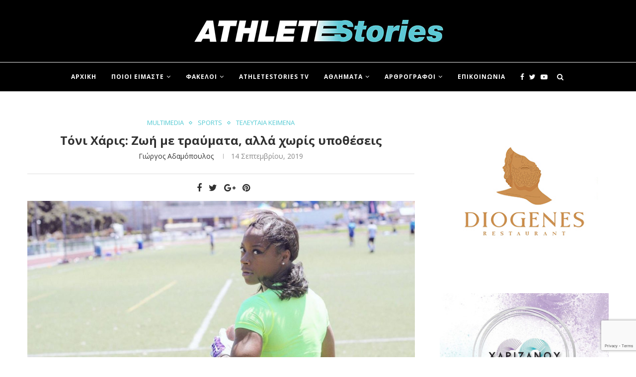

--- FILE ---
content_type: text/html; charset=UTF-8
request_url: https://athletestories.gr/toni-harris-zwi-me-traumata-alla-xwris-ipotheseis/
body_size: 38195
content:
<!DOCTYPE html>
<html dir="ltr" lang="el"
prefix="og: https://ogp.me/ns#" >
<head>
<script data-ad-client="ca-pub-9977682318270558" async src="https://pagead2.googlesyndication.com/pagead/js/adsbygoogle.js"></script>
<meta charset="UTF-8">
<meta http-equiv="X-UA-Compatible" content="IE=edge">
<meta name="viewport" content="width=device-width, initial-scale=1">
<link rel="profile" href="http://gmpg.org/xfn/11"/>
<link rel="shortcut icon" href="https://athletestories.gr/wp-content/uploads/2018/04/AS-favicon.jpg" type="image/x-icon"/>
<link rel="apple-touch-icon" sizes="180x180" href="https://athletestories.gr/wp-content/uploads/2018/04/AS-favicon.jpg">
<link rel="alternate" type="application/rss+xml" title="AthleteStories RSS Feed" href="https://athletestories.gr/feed/"/>
<link rel="alternate" type="application/atom+xml" title="AthleteStories Atom Feed" href="https://athletestories.gr/feed/atom/"/>
<link rel="pingback" href="https://athletestories.gr/xmlrpc.php"/>
<meta name="description" content="Συνήθισε τα προβλήματα υγείας, τις αμφισβητήσεις. Έμαθε, όμως, να κλείνει τ’ αυτιά της στους κακοπροαίρετους «θορύβους». Αυτό που δεν συνήθισε η Αντουανέτ Χάρις, περισσότερο γνωστή ως «Τόνι», ήταν οι υποθέσεις, τα στερεότυπα. Στα 23 χρόνια της γεμάτης δυσκολίες ζωής της ξεπέρασε όσους δεν την πίστευαν. Ξεπέρασε, κυρίως, τον καρκίνο και κάθε οικογενειακό τραύμα που την"/>
<meta name="robots" content="max-image-preview:large"/>
<link rel="canonical" href="https://athletestories.gr/toni-harris-zwi-me-traumata-alla-xwris-ipotheseis/"/>
<meta name="generator" content="All in One SEO (AIOSEO) 4.4.0.1"/>
<meta property="og:locale" content="el_GR"/>
<meta property="og:site_name" content="AthleteStories -"/>
<meta property="og:type" content="article"/>
<meta property="og:title" content="Τόνι Χάρις: Ζωή με τραύματα, αλλά χωρίς υποθέσεις - AthleteStories"/>
<meta property="og:description" content="Συνήθισε τα προβλήματα υγείας, τις αμφισβητήσεις. Έμαθε, όμως, να κλείνει τ’ αυτιά της στους κακοπροαίρετους «θορύβους». Αυτό που δεν συνήθισε η Αντουανέτ Χάρις, περισσότερο γνωστή ως «Τόνι», ήταν οι υποθέσεις, τα στερεότυπα. Στα 23 χρόνια της γεμάτης δυσκολίες ζωής της ξεπέρασε όσους δεν την πίστευαν. Ξεπέρασε, κυρίως, τον καρκίνο και κάθε οικογενειακό τραύμα που την"/>
<meta property="og:url" content="https://athletestories.gr/toni-harris-zwi-me-traumata-alla-xwris-ipotheseis/"/>
<meta property="article:published_time" content="2019-09-13T21:01:25+00:00"/>
<meta property="article:modified_time" content="2020-12-01T09:30:46+00:00"/>
<meta name="twitter:card" content="summary_large_image"/>
<meta name="twitter:title" content="Τόνι Χάρις: Ζωή με τραύματα, αλλά χωρίς υποθέσεις - AthleteStories"/>
<meta name="twitter:description" content="Συνήθισε τα προβλήματα υγείας, τις αμφισβητήσεις. Έμαθε, όμως, να κλείνει τ’ αυτιά της στους κακοπροαίρετους «θορύβους». Αυτό που δεν συνήθισε η Αντουανέτ Χάρις, περισσότερο γνωστή ως «Τόνι», ήταν οι υποθέσεις, τα στερεότυπα. Στα 23 χρόνια της γεμάτης δυσκολίες ζωής της ξεπέρασε όσους δεν την πίστευαν. Ξεπέρασε, κυρίως, τον καρκίνο και κάθε οικογενειακό τραύμα που την"/>
<script type="application/ld+json" class="aioseo-schema">{"@context":"https:\/\/schema.org","@graph":[{"@type":"BlogPosting","@id":"https:\/\/athletestories.gr\/toni-harris-zwi-me-traumata-alla-xwris-ipotheseis\/#blogposting","name":"\u03a4\u03cc\u03bd\u03b9 \u03a7\u03ac\u03c1\u03b9\u03c2: \u0396\u03c9\u03ae \u03bc\u03b5 \u03c4\u03c1\u03b1\u03cd\u03bc\u03b1\u03c4\u03b1, \u03b1\u03bb\u03bb\u03ac \u03c7\u03c9\u03c1\u03af\u03c2 \u03c5\u03c0\u03bf\u03b8\u03ad\u03c3\u03b5\u03b9\u03c2 - AthleteStories","headline":"\u03a4\u03cc\u03bd\u03b9 \u03a7\u03ac\u03c1\u03b9\u03c2: \u0396\u03c9\u03ae \u03bc\u03b5 \u03c4\u03c1\u03b1\u03cd\u03bc\u03b1\u03c4\u03b1, \u03b1\u03bb\u03bb\u03ac \u03c7\u03c9\u03c1\u03af\u03c2 \u03c5\u03c0\u03bf\u03b8\u03ad\u03c3\u03b5\u03b9\u03c2","author":{"@id":"https:\/\/athletestories.gr\/author\/adamopoulos-george\/#author"},"publisher":{"@id":"https:\/\/athletestories.gr\/#organization"},"image":{"@type":"ImageObject","url":"https:\/\/athletestories.gr\/wp-content\/uploads\/2019\/09\/toni-harris-zwi-me-traumata-alla-xwris-ipotheseis.jpg","width":1300,"height":724},"datePublished":"2019-09-13T21:01:25+03:00","dateModified":"2020-12-01T09:30:46+02:00","inLanguage":"el","mainEntityOfPage":{"@id":"https:\/\/athletestories.gr\/toni-harris-zwi-me-traumata-alla-xwris-ipotheseis\/#webpage"},"isPartOf":{"@id":"https:\/\/athletestories.gr\/toni-harris-zwi-me-traumata-alla-xwris-ipotheseis\/#webpage"},"articleSection":"MULTIMEDIA, SPORTS, \u03a4\u0395\u039b\u0395\u03a5\u03a4\u0391\u0399\u0391 \u039a\u0395\u0399\u039c\u0395\u039d\u0391, NAIA, NCAA, NFL, \u0391\u039c\u0395\u03a1\u0399\u039a\u0391\u039d\u0399\u039a\u039f \u03a0\u039f\u0394\u039f\u03a3\u03a6\u0391\u0399\u03a1\u039f, \u0391\u039c\u0395\u03a1\u0399\u039a\u0391\u039d\u0399\u039a\u039f \u03a6\u039f\u03a5\u03a4\u039c\u03a0\u039f\u039b, \u0391\u039d\u0391\u0394\u039f\u03a7\u0395\u03a3 \u039f\u0399\u039a\u039f\u0393\u0395\u039d\u0395\u0399\u0395\u03a3, \u0393\u03a5\u039d\u0391\u0399\u039a\u0395\u03a3, \u0393\u03a5\u039d\u0391\u0399\u039a\u0395\u03a3 \u03a3\u03a4\u0391 \u03a3\u03a0\u039f\u03a1, \u039a\u0391\u03a1\u039a\u0399\u039d\u039f\u03a3, \u039b\u039f\u03a3 \u0391\u039d\u03a4\u0396\u0395\u039b\u0395\u03a3, \u039c\u0399\u0396\u039f\u03a5\u03a1\u0399, \u039c\u03a0\u039f\u039c\u03a0\u0399 \u0393\u039a\u039f\u039d\u03a4\u0399\u039d\u0395\u0396, \u039d\u03a4\u0395\u03aa\u0392\u0399\u039d\u03a4 \u039a\u0391\u039b\u039f\u0393\u039f\u03a5\u0395\u03aa, \u039f\u0399\u039a\u039f\u0393\u0395\u039d\u0395\u0399\u0391, \u03a0\u03a1\u03a9\u03a4\u039f\u03a0\u039f\u03a1\u039f\u03a3, \u03a3\u0395\u039d\u03a4\u03a1\u0391\u039b \u039c\u0395\u0398\u039f\u039d\u03a4\u0399\u03a3\u03a4, \u03a3\u03a0\u039f\u03a1 \u0393\u03a5\u039d\u0391\u0399\u039a\u03a9\u039d, \u03a4\u039f\u039d\u0399 \u03a7\u0391\u03a1\u0399\u03a3, Adamopoulos George"},{"@type":"BreadcrumbList","@id":"https:\/\/athletestories.gr\/toni-harris-zwi-me-traumata-alla-xwris-ipotheseis\/#breadcrumblist","itemListElement":[{"@type":"ListItem","@id":"https:\/\/athletestories.gr\/#listItem","position":1,"item":{"@type":"WebPage","@id":"https:\/\/athletestories.gr\/","name":"Home","url":"https:\/\/athletestories.gr\/"},"nextItem":"https:\/\/athletestories.gr\/toni-harris-zwi-me-traumata-alla-xwris-ipotheseis\/#listItem"},{"@type":"ListItem","@id":"https:\/\/athletestories.gr\/toni-harris-zwi-me-traumata-alla-xwris-ipotheseis\/#listItem","position":2,"item":{"@type":"WebPage","@id":"https:\/\/athletestories.gr\/toni-harris-zwi-me-traumata-alla-xwris-ipotheseis\/","name":"\u03a4\u03cc\u03bd\u03b9 \u03a7\u03ac\u03c1\u03b9\u03c2: \u0396\u03c9\u03ae \u03bc\u03b5 \u03c4\u03c1\u03b1\u03cd\u03bc\u03b1\u03c4\u03b1, \u03b1\u03bb\u03bb\u03ac \u03c7\u03c9\u03c1\u03af\u03c2 \u03c5\u03c0\u03bf\u03b8\u03ad\u03c3\u03b5\u03b9\u03c2","description":"\u03a3\u03c5\u03bd\u03ae\u03b8\u03b9\u03c3\u03b5 \u03c4\u03b1 \u03c0\u03c1\u03bf\u03b2\u03bb\u03ae\u03bc\u03b1\u03c4\u03b1 \u03c5\u03b3\u03b5\u03af\u03b1\u03c2, \u03c4\u03b9\u03c2 \u03b1\u03bc\u03c6\u03b9\u03c3\u03b2\u03b7\u03c4\u03ae\u03c3\u03b5\u03b9\u03c2. \u0388\u03bc\u03b1\u03b8\u03b5, \u03cc\u03bc\u03c9\u03c2, \u03bd\u03b1 \u03ba\u03bb\u03b5\u03af\u03bd\u03b5\u03b9 \u03c4\u2019 \u03b1\u03c5\u03c4\u03b9\u03ac \u03c4\u03b7\u03c2 \u03c3\u03c4\u03bf\u03c5\u03c2 \u03ba\u03b1\u03ba\u03bf\u03c0\u03c1\u03bf\u03b1\u03af\u03c1\u03b5\u03c4\u03bf\u03c5\u03c2 \u00ab\u03b8\u03bf\u03c1\u03cd\u03b2\u03bf\u03c5\u03c2\u00bb. \u0391\u03c5\u03c4\u03cc \u03c0\u03bf\u03c5 \u03b4\u03b5\u03bd \u03c3\u03c5\u03bd\u03ae\u03b8\u03b9\u03c3\u03b5 \u03b7 \u0391\u03bd\u03c4\u03bf\u03c5\u03b1\u03bd\u03ad\u03c4 \u03a7\u03ac\u03c1\u03b9\u03c2, \u03c0\u03b5\u03c1\u03b9\u03c3\u03c3\u03cc\u03c4\u03b5\u03c1\u03bf \u03b3\u03bd\u03c9\u03c3\u03c4\u03ae \u03c9\u03c2 \u00ab\u03a4\u03cc\u03bd\u03b9\u00bb, \u03ae\u03c4\u03b1\u03bd \u03bf\u03b9 \u03c5\u03c0\u03bf\u03b8\u03ad\u03c3\u03b5\u03b9\u03c2, \u03c4\u03b1 \u03c3\u03c4\u03b5\u03c1\u03b5\u03cc\u03c4\u03c5\u03c0\u03b1. \u03a3\u03c4\u03b1 23 \u03c7\u03c1\u03cc\u03bd\u03b9\u03b1 \u03c4\u03b7\u03c2 \u03b3\u03b5\u03bc\u03ac\u03c4\u03b7\u03c2 \u03b4\u03c5\u03c3\u03ba\u03bf\u03bb\u03af\u03b5\u03c2 \u03b6\u03c9\u03ae\u03c2 \u03c4\u03b7\u03c2 \u03be\u03b5\u03c0\u03ad\u03c1\u03b1\u03c3\u03b5 \u03cc\u03c3\u03bf\u03c5\u03c2 \u03b4\u03b5\u03bd \u03c4\u03b7\u03bd \u03c0\u03af\u03c3\u03c4\u03b5\u03c5\u03b1\u03bd. \u039e\u03b5\u03c0\u03ad\u03c1\u03b1\u03c3\u03b5, \u03ba\u03c5\u03c1\u03af\u03c9\u03c2, \u03c4\u03bf\u03bd \u03ba\u03b1\u03c1\u03ba\u03af\u03bd\u03bf \u03ba\u03b1\u03b9 \u03ba\u03ac\u03b8\u03b5 \u03bf\u03b9\u03ba\u03bf\u03b3\u03b5\u03bd\u03b5\u03b9\u03b1\u03ba\u03cc \u03c4\u03c1\u03b1\u03cd\u03bc\u03b1 \u03c0\u03bf\u03c5 \u03c4\u03b7\u03bd","url":"https:\/\/athletestories.gr\/toni-harris-zwi-me-traumata-alla-xwris-ipotheseis\/"},"previousItem":"https:\/\/athletestories.gr\/#listItem"}]},{"@type":"Organization","@id":"https:\/\/athletestories.gr\/#organization","name":"AthleteStories","url":"https:\/\/athletestories.gr\/"},{"@type":"Person","@id":"https:\/\/athletestories.gr\/author\/adamopoulos-george\/#author","url":"https:\/\/athletestories.gr\/author\/adamopoulos-george\/","name":"\u0393\u03b9\u03ce\u03c1\u03b3\u03bf\u03c2 \u0391\u03b4\u03b1\u03bc\u03cc\u03c0\u03bf\u03c5\u03bb\u03bf\u03c2","image":{"@type":"ImageObject","@id":"https:\/\/athletestories.gr\/toni-harris-zwi-me-traumata-alla-xwris-ipotheseis\/#authorImage","url":"https:\/\/secure.gravatar.com\/avatar\/20cce3b688b336e4f9330fc6da73e330?s=96&d=mm&r=g","width":96,"height":96,"caption":"\u0393\u03b9\u03ce\u03c1\u03b3\u03bf\u03c2 \u0391\u03b4\u03b1\u03bc\u03cc\u03c0\u03bf\u03c5\u03bb\u03bf\u03c2"}},{"@type":"WebPage","@id":"https:\/\/athletestories.gr\/toni-harris-zwi-me-traumata-alla-xwris-ipotheseis\/#webpage","url":"https:\/\/athletestories.gr\/toni-harris-zwi-me-traumata-alla-xwris-ipotheseis\/","name":"\u03a4\u03cc\u03bd\u03b9 \u03a7\u03ac\u03c1\u03b9\u03c2: \u0396\u03c9\u03ae \u03bc\u03b5 \u03c4\u03c1\u03b1\u03cd\u03bc\u03b1\u03c4\u03b1, \u03b1\u03bb\u03bb\u03ac \u03c7\u03c9\u03c1\u03af\u03c2 \u03c5\u03c0\u03bf\u03b8\u03ad\u03c3\u03b5\u03b9\u03c2 - AthleteStories","description":"\u03a3\u03c5\u03bd\u03ae\u03b8\u03b9\u03c3\u03b5 \u03c4\u03b1 \u03c0\u03c1\u03bf\u03b2\u03bb\u03ae\u03bc\u03b1\u03c4\u03b1 \u03c5\u03b3\u03b5\u03af\u03b1\u03c2, \u03c4\u03b9\u03c2 \u03b1\u03bc\u03c6\u03b9\u03c3\u03b2\u03b7\u03c4\u03ae\u03c3\u03b5\u03b9\u03c2. \u0388\u03bc\u03b1\u03b8\u03b5, \u03cc\u03bc\u03c9\u03c2, \u03bd\u03b1 \u03ba\u03bb\u03b5\u03af\u03bd\u03b5\u03b9 \u03c4\u2019 \u03b1\u03c5\u03c4\u03b9\u03ac \u03c4\u03b7\u03c2 \u03c3\u03c4\u03bf\u03c5\u03c2 \u03ba\u03b1\u03ba\u03bf\u03c0\u03c1\u03bf\u03b1\u03af\u03c1\u03b5\u03c4\u03bf\u03c5\u03c2 \u00ab\u03b8\u03bf\u03c1\u03cd\u03b2\u03bf\u03c5\u03c2\u00bb. \u0391\u03c5\u03c4\u03cc \u03c0\u03bf\u03c5 \u03b4\u03b5\u03bd \u03c3\u03c5\u03bd\u03ae\u03b8\u03b9\u03c3\u03b5 \u03b7 \u0391\u03bd\u03c4\u03bf\u03c5\u03b1\u03bd\u03ad\u03c4 \u03a7\u03ac\u03c1\u03b9\u03c2, \u03c0\u03b5\u03c1\u03b9\u03c3\u03c3\u03cc\u03c4\u03b5\u03c1\u03bf \u03b3\u03bd\u03c9\u03c3\u03c4\u03ae \u03c9\u03c2 \u00ab\u03a4\u03cc\u03bd\u03b9\u00bb, \u03ae\u03c4\u03b1\u03bd \u03bf\u03b9 \u03c5\u03c0\u03bf\u03b8\u03ad\u03c3\u03b5\u03b9\u03c2, \u03c4\u03b1 \u03c3\u03c4\u03b5\u03c1\u03b5\u03cc\u03c4\u03c5\u03c0\u03b1. \u03a3\u03c4\u03b1 23 \u03c7\u03c1\u03cc\u03bd\u03b9\u03b1 \u03c4\u03b7\u03c2 \u03b3\u03b5\u03bc\u03ac\u03c4\u03b7\u03c2 \u03b4\u03c5\u03c3\u03ba\u03bf\u03bb\u03af\u03b5\u03c2 \u03b6\u03c9\u03ae\u03c2 \u03c4\u03b7\u03c2 \u03be\u03b5\u03c0\u03ad\u03c1\u03b1\u03c3\u03b5 \u03cc\u03c3\u03bf\u03c5\u03c2 \u03b4\u03b5\u03bd \u03c4\u03b7\u03bd \u03c0\u03af\u03c3\u03c4\u03b5\u03c5\u03b1\u03bd. \u039e\u03b5\u03c0\u03ad\u03c1\u03b1\u03c3\u03b5, \u03ba\u03c5\u03c1\u03af\u03c9\u03c2, \u03c4\u03bf\u03bd \u03ba\u03b1\u03c1\u03ba\u03af\u03bd\u03bf \u03ba\u03b1\u03b9 \u03ba\u03ac\u03b8\u03b5 \u03bf\u03b9\u03ba\u03bf\u03b3\u03b5\u03bd\u03b5\u03b9\u03b1\u03ba\u03cc \u03c4\u03c1\u03b1\u03cd\u03bc\u03b1 \u03c0\u03bf\u03c5 \u03c4\u03b7\u03bd","inLanguage":"el","isPartOf":{"@id":"https:\/\/athletestories.gr\/#website"},"breadcrumb":{"@id":"https:\/\/athletestories.gr\/toni-harris-zwi-me-traumata-alla-xwris-ipotheseis\/#breadcrumblist"},"author":{"@id":"https:\/\/athletestories.gr\/author\/adamopoulos-george\/#author"},"creator":{"@id":"https:\/\/athletestories.gr\/author\/adamopoulos-george\/#author"},"image":{"@type":"ImageObject","url":"https:\/\/athletestories.gr\/wp-content\/uploads\/2019\/09\/toni-harris-zwi-me-traumata-alla-xwris-ipotheseis.jpg","@id":"https:\/\/athletestories.gr\/#mainImage","width":1300,"height":724},"primaryImageOfPage":{"@id":"https:\/\/athletestories.gr\/toni-harris-zwi-me-traumata-alla-xwris-ipotheseis\/#mainImage"},"datePublished":"2019-09-13T21:01:25+03:00","dateModified":"2020-12-01T09:30:46+02:00"},{"@type":"WebSite","@id":"https:\/\/athletestories.gr\/#website","url":"https:\/\/athletestories.gr\/","name":"AthleteStories","inLanguage":"el","publisher":{"@id":"https:\/\/athletestories.gr\/#organization"}}]}</script>
<title>Τόνι Χάρις: Ζωή με τραύματα, αλλά χωρίς υποθέσεις - AthleteStories</title>
<meta name="description" content="«Έχουν πει πολλά για την Τόνι Χάρις. Είπαν ότι είναι κοντή. Είπαν πως είναι αργή, αδύναμη. Είπαν ότι δεν θα περάσει ποτέ στο επόμενο επίπεδο»."/>
<link rel="canonical" href="https://athletestories.gr/toni-harris-zwi-me-traumata-alla-xwris-ipotheseis/"/>
<meta property="og:locale" content="el_GR"/>
<meta property="og:type" content="article"/>
<meta property="og:title" content="Τόνι Χάρις: Ζωή με τραύματα, αλλά χωρίς υποθέσεις - AthleteStories"/>
<meta property="og:description" content="«Έχουν πει πολλά για την Τόνι Χάρις. Είπαν ότι είναι κοντή. Είπαν πως είναι αργή, αδύναμη. Είπαν ότι δεν θα περάσει ποτέ στο επόμενο επίπεδο»."/>
<meta property="og:url" content="https://athletestories.gr/toni-harris-zwi-me-traumata-alla-xwris-ipotheseis/"/>
<meta property="og:site_name" content="AthleteStories"/>
<meta property="article:publisher" content="https://www.facebook.com/AthleteStories-288928238308572/"/>
<meta property="article:author" content="geeadamopoulos"/>
<meta property="article:published_time" content="2019-09-13T21:01:25+00:00"/>
<meta property="article:modified_time" content="2020-12-01T09:30:46+00:00"/>
<meta property="og:image" content="https://athletestories.gr/wp-content/uploads/2019/09/toni-harris-zwi-me-traumata-alla-xwris-ipotheseis.jpg"/>
<meta property="og:image:width" content="1300"/>
<meta property="og:image:height" content="724"/>
<meta property="og:image:type" content="image/jpeg"/>
<meta name="author" content="Γιώργος Αδαμόπουλος"/>
<meta name="twitter:card" content="summary_large_image"/>
<meta name="twitter:creator" content="@stories_athlete"/>
<meta name="twitter:site" content="@stories_athlete"/>
<meta name="twitter:label1" content="Συντάχθηκε από"/>
<meta name="twitter:data1" content="Γιώργος Αδαμόπουλος"/>
<meta name="twitter:label2" content="Εκτιμώμενος χρόνος ανάγνωσης"/>
<meta name="twitter:data2" content="1 λεπτό"/>
<script type="application/ld+json" class="yoast-schema-graph">{"@context":"https://schema.org","@graph":[{"@type":"Article","@id":"https://athletestories.gr/toni-harris-zwi-me-traumata-alla-xwris-ipotheseis/#article","isPartOf":{"@id":"https://athletestories.gr/toni-harris-zwi-me-traumata-alla-xwris-ipotheseis/"},"author":{"name":"Γιώργος Αδαμόπουλος","@id":"https://athletestories.gr/#/schema/person/373bec4294c5c644e2a3efb2b3a1476f"},"headline":"Τόνι Χάρις: Ζωή με τραύματα, αλλά χωρίς υποθέσεις","datePublished":"2019-09-13T21:01:25+00:00","dateModified":"2020-12-01T09:30:46+00:00","mainEntityOfPage":{"@id":"https://athletestories.gr/toni-harris-zwi-me-traumata-alla-xwris-ipotheseis/"},"wordCount":131,"publisher":{"@id":"https://athletestories.gr/#organization"},"image":{"@id":"https://athletestories.gr/toni-harris-zwi-me-traumata-alla-xwris-ipotheseis/#primaryimage"},"thumbnailUrl":"https://athletestories.gr/wp-content/uploads/2019/09/toni-harris-zwi-me-traumata-alla-xwris-ipotheseis.jpg","keywords":["NAIA","NCAA","NFL","ΑΜΕΡΙΚΑΝΙΚΟ ΠΟΔΟΣΦΑΙΡΟ","ΑΜΕΡΙΚΑΝΙΚΟ ΦΟΥΤΜΠΟΛ","ΑΝΑΔΟΧΕΣ ΟΙΚΟΓΕΝΕΙΕΣ","ΓΥΝΑΙΚΕΣ","ΓΥΝΑΙΚΕΣ ΣΤΑ ΣΠΟΡ","ΚΑΡΚΙΝΟΣ","ΛΟΣ ΑΝΤΖΕΛΕΣ","ΜΙΖΟΥΡΙ","ΜΠΟΜΠΙ ΓΚΟΝΤΙΝΕΖ","ΝΤΕΪΒΙΝΤ ΚΑΛΟΓΟΥΕΪ","ΟΙΚΟΓΕΝΕΙΑ","ΠΡΩΤΟΠΟΡΟΣ","ΣΕΝΤΡΑΛ ΜΕΘΟΝΤΙΣΤ","ΣΠΟΡ ΓΥΝΑΙΚΩΝ","ΤΟΝΙ ΧΑΡΙΣ"],"articleSection":["MULTIMEDIA","SPORTS","ΤΕΛΕΥΤΑΙΑ ΚΕΙΜΕΝΑ"],"inLanguage":"el"},{"@type":"WebPage","@id":"https://athletestories.gr/toni-harris-zwi-me-traumata-alla-xwris-ipotheseis/","url":"https://athletestories.gr/toni-harris-zwi-me-traumata-alla-xwris-ipotheseis/","name":"Τόνι Χάρις: Ζωή με τραύματα, αλλά χωρίς υποθέσεις - AthleteStories","isPartOf":{"@id":"https://athletestories.gr/#website"},"primaryImageOfPage":{"@id":"https://athletestories.gr/toni-harris-zwi-me-traumata-alla-xwris-ipotheseis/#primaryimage"},"image":{"@id":"https://athletestories.gr/toni-harris-zwi-me-traumata-alla-xwris-ipotheseis/#primaryimage"},"thumbnailUrl":"https://athletestories.gr/wp-content/uploads/2019/09/toni-harris-zwi-me-traumata-alla-xwris-ipotheseis.jpg","datePublished":"2019-09-13T21:01:25+00:00","dateModified":"2020-12-01T09:30:46+00:00","description":"«Έχουν πει πολλά για την Τόνι Χάρις. Είπαν ότι είναι κοντή. Είπαν πως είναι αργή, αδύναμη. Είπαν ότι δεν θα περάσει ποτέ στο επόμενο επίπεδο».","breadcrumb":{"@id":"https://athletestories.gr/toni-harris-zwi-me-traumata-alla-xwris-ipotheseis/#breadcrumb"},"inLanguage":"el","potentialAction":[{"@type":"ReadAction","target":["https://athletestories.gr/toni-harris-zwi-me-traumata-alla-xwris-ipotheseis/"]}]},{"@type":"ImageObject","inLanguage":"el","@id":"https://athletestories.gr/toni-harris-zwi-me-traumata-alla-xwris-ipotheseis/#primaryimage","url":"https://athletestories.gr/wp-content/uploads/2019/09/toni-harris-zwi-me-traumata-alla-xwris-ipotheseis.jpg","contentUrl":"https://athletestories.gr/wp-content/uploads/2019/09/toni-harris-zwi-me-traumata-alla-xwris-ipotheseis.jpg","width":1300,"height":724},{"@type":"BreadcrumbList","@id":"https://athletestories.gr/toni-harris-zwi-me-traumata-alla-xwris-ipotheseis/#breadcrumb","itemListElement":[{"@type":"ListItem","position":1,"name":"Home","item":"https://athletestories.gr/"},{"@type":"ListItem","position":2,"name":"Τόνι Χάρις: Ζωή με τραύματα, αλλά χωρίς υποθέσεις"}]},{"@type":"WebSite","@id":"https://athletestories.gr/#website","url":"https://athletestories.gr/","name":"Athletestories.gr","description":"","publisher":{"@id":"https://athletestories.gr/#organization"},"potentialAction":[{"@type":"SearchAction","target":{"@type":"EntryPoint","urlTemplate":"https://athletestories.gr/?s={search_term_string}"},"query-input":"required name=search_term_string"}],"inLanguage":"el"},{"@type":"Organization","@id":"https://athletestories.gr/#organization","name":"Athletestories.gr","url":"https://athletestories.gr/","sameAs":["https://www.youtube.com/channel/UChjigCq9MkUXTMzivj-zLuA","https://www.facebook.com/AthleteStories-288928238308572/","https://twitter.com/stories_athlete"],"logo":{"@type":"ImageObject","inLanguage":"el","@id":"https://athletestories.gr/#/schema/logo/image/","url":"https://athletestories.gr/wp-content/uploads/2018/04/AS-favicon.jpg","contentUrl":"https://athletestories.gr/wp-content/uploads/2018/04/AS-favicon.jpg","width":2215,"height":2215,"caption":"Athletestories.gr"},"image":{"@id":"https://athletestories.gr/#/schema/logo/image/"}},{"@type":"Person","@id":"https://athletestories.gr/#/schema/person/373bec4294c5c644e2a3efb2b3a1476f","name":"Γιώργος Αδαμόπουλος","image":{"@type":"ImageObject","inLanguage":"el","@id":"https://athletestories.gr/#/schema/person/image/","url":"https://secure.gravatar.com/avatar/20cce3b688b336e4f9330fc6da73e330?s=96&d=mm&r=g","contentUrl":"https://secure.gravatar.com/avatar/20cce3b688b336e4f9330fc6da73e330?s=96&d=mm&r=g","caption":"Γιώργος Αδαμόπουλος"},"description":"Αν είχε κάνει το χόμπι του επάγγελμα, θα είχε παίξει μπάσκετμπολ. Αλλά το ταλέντο δεν περίσσευε… Συνεπώς, έκανε μέθοδο και τρόπο για τα προς το ζην την αγάπη του τόσο για το άθλημα όσο και, κυρίως, για τις λέξεις. Το διάβασμα και το γράψιμο αποτέλεσαν την καθημερινή του ιστορία. «Ταλαιπωρώντας» από το 1998 τους αναγνώστες στις εφημερίδες «Kosmos των Sports», «ΦΩΣ των Σπορ», «ΕΘΝΟΣ», «Goal News» και «Δημοκρατία» και τις ιστοσελίδες «Sportnet.gr», «Basketblog.gr», αντί για… τους παιδικούς φίλους του, οι οποίοι (δεν) βαρέθηκαν να τον ακούν να εξιστορεί από πιτσιρικάς αθλητικά κατορθώματα. Επιτεύγματα τα οποία στα μάτια και το μυαλό του έμοιαζαν με κάτι σαν θαύματα! Εργάστηκε επίσης στο συνδρομητικό δίκτυο ALPHA Sports, για μεταδόσεις αγώνων ΝΒΑ, και επιμένει ότι η «ψαλίδα» μεταξύ μπασκετικής Ευρώπης και Αμερικής δεν έχει μικρύνει, ούτε αγωνιστικά ούτε οργανωτικά. Συνεργάστηκε με τα περιοδικά «Εικόνες» και «BHMAgazino» και θεωρεί «παράσημο» τη σύντομη, αλλά γεμάτη εμπειρίες και αύρα συνεργασία του με το περιοδικό «ΤΡΙΠΟΝΤΟ».","sameAs":["geeadamopoulos"],"url":"https://athletestories.gr/author/adamopoulos-george/"}]}</script>
<link rel='dns-prefetch' href='//www.google.com'/>
<link rel='dns-prefetch' href='//fonts.googleapis.com'/>
<link rel='dns-prefetch' href='//s.w.org'/>
<link rel="alternate" type="application/rss+xml" title="Ροή RSS &raquo; AthleteStories" href="https://athletestories.gr/feed/"/>
<link rel="alternate" type="application/rss+xml" title="Ροή Σχολίων &raquo; AthleteStories" href="https://athletestories.gr/comments/feed/"/>
<script src="//www.googletagmanager.com/gtag/js?id=G-1JK9PL4DZM" data-cfasync="false" data-wpfc-render="false" async></script>
<script data-cfasync="false" data-wpfc-render="false">var em_version='7.22.0';
var em_track_user=true;
var em_no_track_reason='';
var disableStrs=[
'ga-disable-G-1JK9PL4DZM',
];
function __gtagTrackerIsOptedOut(){
for (var index=0; index < disableStrs.length; index++){
if(document.cookie.indexOf(disableStrs[index] + '=true') > -1){
return true;
}}
return false;
}
if(__gtagTrackerIsOptedOut()){
for (var index=0; index < disableStrs.length; index++){
window[disableStrs[index]]=true;
}}
function __gtagTrackerOptout(){
for (var index=0; index < disableStrs.length; index++){
document.cookie=disableStrs[index] + '=true; expires=Thu, 31 Dec 2099 23:59:59 UTC; path=/';
window[disableStrs[index]]=true;
}}
if('undefined'===typeof gaOptout){
function gaOptout(){
__gtagTrackerOptout();
}}
window.dataLayer=window.dataLayer||[];
window.ExactMetricsDualTracker={
helpers: {},
trackers: {},
};
if(em_track_user){
function __gtagDataLayer(){
dataLayer.push(arguments);
}
function __gtagTracker(type, name, parameters){
if(!parameters){
parameters={};}
if(parameters.send_to){
__gtagDataLayer.apply(null, arguments);
return;
}
if(type==='event'){
parameters.send_to=exactmetrics_frontend.v4_id;
var hookName=name;
if(typeof parameters['event_category']!=='undefined'){
hookName=parameters['event_category'] + ':' + name;
}
if(typeof ExactMetricsDualTracker.trackers[hookName]!=='undefined'){
ExactMetricsDualTracker.trackers[hookName](parameters);
}else{
__gtagDataLayer('event', name, parameters);
}}else{
__gtagDataLayer.apply(null, arguments);
}}
__gtagTracker('js', new Date());
__gtagTracker('set', {
'developer_id.dNDMyYj': true,
});
__gtagTracker('config', 'G-1JK9PL4DZM', {"forceSSL":"true"});
window.gtag=__gtagTracker;										(function (){
var noopfn=function (){
return null;
};
var newtracker=function (){
return new Tracker();
};
var Tracker=function (){
return null;
};
var p=Tracker.prototype;
p.get=noopfn;
p.set=noopfn;
p.send=function (){
var args=Array.prototype.slice.call(arguments);
args.unshift('send');
__gaTracker.apply(null, args);
};
var __gaTracker=function (){
var len=arguments.length;
if(len===0){
return;
}
var f=arguments[len - 1];
if(typeof f!=='object'||f===null||typeof f.hitCallback!=='function'){
if('send'===arguments[0]){
var hitConverted, hitObject=false, action;
if('event'===arguments[1]){
if('undefined'!==typeof arguments[3]){
hitObject={
'eventAction': arguments[3],
'eventCategory': arguments[2],
'eventLabel': arguments[4],
'value': arguments[5] ? arguments[5]:1,
}}
}
if('pageview'===arguments[1]){
if('undefined'!==typeof arguments[2]){
hitObject={
'eventAction': 'page_view',
'page_path': arguments[2],
}}
}
if(typeof arguments[2]==='object'){
hitObject=arguments[2];
}
if(typeof arguments[5]==='object'){
Object.assign(hitObject, arguments[5]);
}
if('undefined'!==typeof arguments[1].hitType){
hitObject=arguments[1];
if('pageview'===hitObject.hitType){
hitObject.eventAction='page_view';
}}
if(hitObject){
action='timing'===arguments[1].hitType ? 'timing_complete':hitObject.eventAction;
hitConverted=mapArgs(hitObject);
__gtagTracker('event', action, hitConverted);
}}
return;
}
function mapArgs(args){
var arg, hit={};
var gaMap={
'eventCategory': 'event_category',
'eventAction': 'event_action',
'eventLabel': 'event_label',
'eventValue': 'event_value',
'nonInteraction': 'non_interaction',
'timingCategory': 'event_category',
'timingVar': 'name',
'timingValue': 'value',
'timingLabel': 'event_label',
'page': 'page_path',
'location': 'page_location',
'title': 'page_title',
'referrer':'page_referrer',
};
for (arg in args){
if(!(!args.hasOwnProperty(arg)||!gaMap.hasOwnProperty(arg))){
hit[gaMap[arg]]=args[arg];
}else{
hit[arg]=args[arg];
}}
return hit;
}
try {
f.hitCallback();
} catch (ex){
}};
__gaTracker.create=newtracker;
__gaTracker.getByName=newtracker;
__gaTracker.getAll=function (){
return [];
};
__gaTracker.remove=noopfn;
__gaTracker.loaded=true;
window['__gaTracker']=__gaTracker;
})();
}else{
console.log("");
(function (){
function __gtagTracker(){
return null;
}
window['__gtagTracker']=__gtagTracker;
window['gtag']=__gtagTracker;
})();
}</script>
<script src="//www.googletagmanager.com/gtag/js?id=G-1JK9PL4DZM" data-cfasync="false" data-wpfc-render="false" async></script>
<script data-cfasync="false" data-wpfc-render="false">var mi_version='9.4.0';
var mi_track_user=true;
var mi_no_track_reason='';
var MonsterInsightsDefaultLocations={"page_location":"https:\/\/athletestories.gr\/toni-harris-zwi-me-traumata-alla-xwris-ipotheseis\/"};
if(typeof MonsterInsightsPrivacyGuardFilter==='function'){
var MonsterInsightsLocations=(typeof MonsterInsightsExcludeQuery==='object') ? MonsterInsightsPrivacyGuardFilter(MonsterInsightsExcludeQuery):MonsterInsightsPrivacyGuardFilter(MonsterInsightsDefaultLocations);
}else{
var MonsterInsightsLocations=(typeof MonsterInsightsExcludeQuery==='object') ? MonsterInsightsExcludeQuery:MonsterInsightsDefaultLocations;
}
var disableStrs=[
'ga-disable-G-1JK9PL4DZM',
];
function __gtagTrackerIsOptedOut(){
for (var index=0; index < disableStrs.length; index++){
if(document.cookie.indexOf(disableStrs[index] + '=true') > -1){
return true;
}}
return false;
}
if(__gtagTrackerIsOptedOut()){
for (var index=0; index < disableStrs.length; index++){
window[disableStrs[index]]=true;
}}
function __gtagTrackerOptout(){
for (var index=0; index < disableStrs.length; index++){
document.cookie=disableStrs[index] + '=true; expires=Thu, 31 Dec 2099 23:59:59 UTC; path=/';
window[disableStrs[index]]=true;
}}
if('undefined'===typeof gaOptout){
function gaOptout(){
__gtagTrackerOptout();
}}
window.dataLayer=window.dataLayer||[];
window.MonsterInsightsDualTracker={
helpers: {},
trackers: {},
};
if(mi_track_user){
function __gtagDataLayer(){
dataLayer.push(arguments);
}
function __gtagTracker(type, name, parameters){
if(!parameters){
parameters={};}
if(parameters.send_to){
__gtagDataLayer.apply(null, arguments);
return;
}
if(type==='event'){
parameters.send_to=monsterinsights_frontend.v4_id;
var hookName=name;
if(typeof parameters['event_category']!=='undefined'){
hookName=parameters['event_category'] + ':' + name;
}
if(typeof MonsterInsightsDualTracker.trackers[hookName]!=='undefined'){
MonsterInsightsDualTracker.trackers[hookName](parameters);
}else{
__gtagDataLayer('event', name, parameters);
}}else{
__gtagDataLayer.apply(null, arguments);
}}
__gtagTracker('js', new Date());
__gtagTracker('set', {
'developer_id.dZGIzZG': true,
});
if(MonsterInsightsLocations.page_location){
__gtagTracker('set', MonsterInsightsLocations);
}
__gtagTracker('config', 'G-1JK9PL4DZM', {"forceSSL":"true","link_attribution":"true"});
window.gtag=__gtagTracker;										(function (){
var noopfn=function (){
return null;
};
var newtracker=function (){
return new Tracker();
};
var Tracker=function (){
return null;
};
var p=Tracker.prototype;
p.get=noopfn;
p.set=noopfn;
p.send=function (){
var args=Array.prototype.slice.call(arguments);
args.unshift('send');
__gaTracker.apply(null, args);
};
var __gaTracker=function (){
var len=arguments.length;
if(len===0){
return;
}
var f=arguments[len - 1];
if(typeof f!=='object'||f===null||typeof f.hitCallback!=='function'){
if('send'===arguments[0]){
var hitConverted, hitObject=false, action;
if('event'===arguments[1]){
if('undefined'!==typeof arguments[3]){
hitObject={
'eventAction': arguments[3],
'eventCategory': arguments[2],
'eventLabel': arguments[4],
'value': arguments[5] ? arguments[5]:1,
}}
}
if('pageview'===arguments[1]){
if('undefined'!==typeof arguments[2]){
hitObject={
'eventAction': 'page_view',
'page_path': arguments[2],
}}
}
if(typeof arguments[2]==='object'){
hitObject=arguments[2];
}
if(typeof arguments[5]==='object'){
Object.assign(hitObject, arguments[5]);
}
if('undefined'!==typeof arguments[1].hitType){
hitObject=arguments[1];
if('pageview'===hitObject.hitType){
hitObject.eventAction='page_view';
}}
if(hitObject){
action='timing'===arguments[1].hitType ? 'timing_complete':hitObject.eventAction;
hitConverted=mapArgs(hitObject);
__gtagTracker('event', action, hitConverted);
}}
return;
}
function mapArgs(args){
var arg, hit={};
var gaMap={
'eventCategory': 'event_category',
'eventAction': 'event_action',
'eventLabel': 'event_label',
'eventValue': 'event_value',
'nonInteraction': 'non_interaction',
'timingCategory': 'event_category',
'timingVar': 'name',
'timingValue': 'value',
'timingLabel': 'event_label',
'page': 'page_path',
'location': 'page_location',
'title': 'page_title',
'referrer':'page_referrer',
};
for (arg in args){
if(!(!args.hasOwnProperty(arg)||!gaMap.hasOwnProperty(arg))){
hit[gaMap[arg]]=args[arg];
}else{
hit[arg]=args[arg];
}}
return hit;
}
try {
f.hitCallback();
} catch (ex){
}};
__gaTracker.create=newtracker;
__gaTracker.getByName=newtracker;
__gaTracker.getAll=function (){
return [];
};
__gaTracker.remove=noopfn;
__gaTracker.loaded=true;
window['__gaTracker']=__gaTracker;
})();
}else{
console.log("");
(function (){
function __gtagTracker(){
return null;
}
window['__gtagTracker']=__gtagTracker;
window['gtag']=__gtagTracker;
})();
}</script>
<style>img.wp-smiley, img.emoji{display:inline !important;border:none !important;box-shadow:none !important;height:1em !important;width:1em !important;margin:0 0.07em !important;vertical-align:-0.1em !important;background:none !important;padding:0 !important;}</style>
<link rel="stylesheet" type="text/css" href="//athletestories.gr/wp-content/cache/wpfc-minified/100o3k2s/e10zs.css" media="all"/>
<style id='global-styles-inline-css'>body{--wp--preset--color--black:#000000;--wp--preset--color--cyan-bluish-gray:#abb8c3;--wp--preset--color--white:#ffffff;--wp--preset--color--pale-pink:#f78da7;--wp--preset--color--vivid-red:#cf2e2e;--wp--preset--color--luminous-vivid-orange:#ff6900;--wp--preset--color--luminous-vivid-amber:#fcb900;--wp--preset--color--light-green-cyan:#7bdcb5;--wp--preset--color--vivid-green-cyan:#00d084;--wp--preset--color--pale-cyan-blue:#8ed1fc;--wp--preset--color--vivid-cyan-blue:#0693e3;--wp--preset--color--vivid-purple:#9b51e0;--wp--preset--gradient--vivid-cyan-blue-to-vivid-purple:linear-gradient(135deg,rgba(6,147,227,1) 0%,rgb(155,81,224) 100%);--wp--preset--gradient--light-green-cyan-to-vivid-green-cyan:linear-gradient(135deg,rgb(122,220,180) 0%,rgb(0,208,130) 100%);--wp--preset--gradient--luminous-vivid-amber-to-luminous-vivid-orange:linear-gradient(135deg,rgba(252,185,0,1) 0%,rgba(255,105,0,1) 100%);--wp--preset--gradient--luminous-vivid-orange-to-vivid-red:linear-gradient(135deg,rgba(255,105,0,1) 0%,rgb(207,46,46) 100%);--wp--preset--gradient--very-light-gray-to-cyan-bluish-gray:linear-gradient(135deg,rgb(238,238,238) 0%,rgb(169,184,195) 100%);--wp--preset--gradient--cool-to-warm-spectrum:linear-gradient(135deg,rgb(74,234,220) 0%,rgb(151,120,209) 20%,rgb(207,42,186) 40%,rgb(238,44,130) 60%,rgb(251,105,98) 80%,rgb(254,248,76) 100%);--wp--preset--gradient--blush-light-purple:linear-gradient(135deg,rgb(255,206,236) 0%,rgb(152,150,240) 100%);--wp--preset--gradient--blush-bordeaux:linear-gradient(135deg,rgb(254,205,165) 0%,rgb(254,45,45) 50%,rgb(107,0,62) 100%);--wp--preset--gradient--luminous-dusk:linear-gradient(135deg,rgb(255,203,112) 0%,rgb(199,81,192) 50%,rgb(65,88,208) 100%);--wp--preset--gradient--pale-ocean:linear-gradient(135deg,rgb(255,245,203) 0%,rgb(182,227,212) 50%,rgb(51,167,181) 100%);--wp--preset--gradient--electric-grass:linear-gradient(135deg,rgb(202,248,128) 0%,rgb(113,206,126) 100%);--wp--preset--gradient--midnight:linear-gradient(135deg,rgb(2,3,129) 0%,rgb(40,116,252) 100%);--wp--preset--duotone--dark-grayscale:url('#wp-duotone-dark-grayscale');--wp--preset--duotone--grayscale:url('#wp-duotone-grayscale');--wp--preset--duotone--purple-yellow:url('#wp-duotone-purple-yellow');--wp--preset--duotone--blue-red:url('#wp-duotone-blue-red');--wp--preset--duotone--midnight:url('#wp-duotone-midnight');--wp--preset--duotone--magenta-yellow:url('#wp-duotone-magenta-yellow');--wp--preset--duotone--purple-green:url('#wp-duotone-purple-green');--wp--preset--duotone--blue-orange:url('#wp-duotone-blue-orange');--wp--preset--font-size--small:13px;--wp--preset--font-size--medium:20px;--wp--preset--font-size--large:36px;--wp--preset--font-size--x-large:42px;}.has-black-color{color:var(--wp--preset--color--black) !important;}.has-cyan-bluish-gray-color{color:var(--wp--preset--color--cyan-bluish-gray) !important;}.has-white-color{color:var(--wp--preset--color--white) !important;}.has-pale-pink-color{color:var(--wp--preset--color--pale-pink) !important;}.has-vivid-red-color{color:var(--wp--preset--color--vivid-red) !important;}.has-luminous-vivid-orange-color{color:var(--wp--preset--color--luminous-vivid-orange) !important;}.has-luminous-vivid-amber-color{color:var(--wp--preset--color--luminous-vivid-amber) !important;}.has-light-green-cyan-color{color:var(--wp--preset--color--light-green-cyan) !important;}.has-vivid-green-cyan-color{color:var(--wp--preset--color--vivid-green-cyan) !important;}.has-pale-cyan-blue-color{color:var(--wp--preset--color--pale-cyan-blue) !important;}.has-vivid-cyan-blue-color{color:var(--wp--preset--color--vivid-cyan-blue) !important;}.has-vivid-purple-color{color:var(--wp--preset--color--vivid-purple) !important;}.has-black-background-color{background-color:var(--wp--preset--color--black) !important;}.has-cyan-bluish-gray-background-color{background-color:var(--wp--preset--color--cyan-bluish-gray) !important;}.has-white-background-color{background-color:var(--wp--preset--color--white) !important;}.has-pale-pink-background-color{background-color:var(--wp--preset--color--pale-pink) !important;}.has-vivid-red-background-color{background-color:var(--wp--preset--color--vivid-red) !important;}.has-luminous-vivid-orange-background-color{background-color:var(--wp--preset--color--luminous-vivid-orange) !important;}.has-luminous-vivid-amber-background-color{background-color:var(--wp--preset--color--luminous-vivid-amber) !important;}.has-light-green-cyan-background-color{background-color:var(--wp--preset--color--light-green-cyan) !important;}.has-vivid-green-cyan-background-color{background-color:var(--wp--preset--color--vivid-green-cyan) !important;}.has-pale-cyan-blue-background-color{background-color:var(--wp--preset--color--pale-cyan-blue) !important;}.has-vivid-cyan-blue-background-color{background-color:var(--wp--preset--color--vivid-cyan-blue) !important;}.has-vivid-purple-background-color{background-color:var(--wp--preset--color--vivid-purple) !important;}.has-black-border-color{border-color:var(--wp--preset--color--black) !important;}.has-cyan-bluish-gray-border-color{border-color:var(--wp--preset--color--cyan-bluish-gray) !important;}.has-white-border-color{border-color:var(--wp--preset--color--white) !important;}.has-pale-pink-border-color{border-color:var(--wp--preset--color--pale-pink) !important;}.has-vivid-red-border-color{border-color:var(--wp--preset--color--vivid-red) !important;}.has-luminous-vivid-orange-border-color{border-color:var(--wp--preset--color--luminous-vivid-orange) !important;}.has-luminous-vivid-amber-border-color{border-color:var(--wp--preset--color--luminous-vivid-amber) !important;}.has-light-green-cyan-border-color{border-color:var(--wp--preset--color--light-green-cyan) !important;}.has-vivid-green-cyan-border-color{border-color:var(--wp--preset--color--vivid-green-cyan) !important;}.has-pale-cyan-blue-border-color{border-color:var(--wp--preset--color--pale-cyan-blue) !important;}.has-vivid-cyan-blue-border-color{border-color:var(--wp--preset--color--vivid-cyan-blue) !important;}.has-vivid-purple-border-color{border-color:var(--wp--preset--color--vivid-purple) !important;}.has-vivid-cyan-blue-to-vivid-purple-gradient-background{background:var(--wp--preset--gradient--vivid-cyan-blue-to-vivid-purple) !important;}.has-light-green-cyan-to-vivid-green-cyan-gradient-background{background:var(--wp--preset--gradient--light-green-cyan-to-vivid-green-cyan) !important;}.has-luminous-vivid-amber-to-luminous-vivid-orange-gradient-background{background:var(--wp--preset--gradient--luminous-vivid-amber-to-luminous-vivid-orange) !important;}.has-luminous-vivid-orange-to-vivid-red-gradient-background{background:var(--wp--preset--gradient--luminous-vivid-orange-to-vivid-red) !important;}.has-very-light-gray-to-cyan-bluish-gray-gradient-background{background:var(--wp--preset--gradient--very-light-gray-to-cyan-bluish-gray) !important;}.has-cool-to-warm-spectrum-gradient-background{background:var(--wp--preset--gradient--cool-to-warm-spectrum) !important;}.has-blush-light-purple-gradient-background{background:var(--wp--preset--gradient--blush-light-purple) !important;}.has-blush-bordeaux-gradient-background{background:var(--wp--preset--gradient--blush-bordeaux) !important;}.has-luminous-dusk-gradient-background{background:var(--wp--preset--gradient--luminous-dusk) !important;}.has-pale-ocean-gradient-background{background:var(--wp--preset--gradient--pale-ocean) !important;}.has-electric-grass-gradient-background{background:var(--wp--preset--gradient--electric-grass) !important;}.has-midnight-gradient-background{background:var(--wp--preset--gradient--midnight) !important;}.has-small-font-size{font-size:var(--wp--preset--font-size--small) !important;}.has-medium-font-size{font-size:var(--wp--preset--font-size--medium) !important;}.has-large-font-size{font-size:var(--wp--preset--font-size--large) !important;}.has-x-large-font-size{font-size:var(--wp--preset--font-size--x-large) !important;}</style>
<link rel="stylesheet" type="text/css" href="//athletestories.gr/wp-content/cache/wpfc-minified/knh2j376/e10zs.css" media="all"/>
<style id='rs-plugin-settings-inline-css'>#rs-demo-id{}</style>
<link rel="stylesheet" type="text/css" href="//athletestories.gr/wp-content/cache/wpfc-minified/7c9rfz2z/e10zs.css" media="all"/>
<script data-cfasync="false" data-wpfc-render="false" id='exactmetrics-frontend-script-js-extra'>var exactmetrics_frontend={"js_events_tracking":"true","download_extensions":"zip,mp3,mpeg,pdf,docx,pptx,xlsx,rar","inbound_paths":"[{\"path\":\"\\\/go\\\/\",\"label\":\"affiliate\"},{\"path\":\"\\\/recommend\\\/\",\"label\":\"affiliate\"}]","home_url":"https:\/\/athletestories.gr","hash_tracking":"false","v4_id":"G-1JK9PL4DZM"};</script>
<script data-cfasync="false" data-wpfc-render="false" id='monsterinsights-frontend-script-js-extra'>var monsterinsights_frontend={"js_events_tracking":"true","download_extensions":"doc,pdf,ppt,zip,xls,docx,pptx,xlsx","inbound_paths":"[{\"path\":\"\\\/go\\\/\",\"label\":\"affiliate\"},{\"path\":\"\\\/recommend\\\/\",\"label\":\"affiliate\"}]","home_url":"https:\/\/athletestories.gr","hash_tracking":"false","v4_id":"G-1JK9PL4DZM"};</script>
<link rel="https://api.w.org/" href="https://athletestories.gr/wp-json/"/><link rel="alternate" type="application/json" href="https://athletestories.gr/wp-json/wp/v2/posts/8210"/><link rel="EditURI" type="application/rsd+xml" title="RSD" href="https://athletestories.gr/xmlrpc.php?rsd"/>
<link rel="wlwmanifest" type="application/wlwmanifest+xml" href="https://athletestories.gr/wp-includes/wlwmanifest.xml"/> 
<meta name="generator" content="WordPress 6.0.11"/>
<link rel='shortlink' href='https://athletestories.gr/?p=8210'/>
<link rel="alternate" type="application/json+oembed" href="https://athletestories.gr/wp-json/oembed/1.0/embed?url=https%3A%2F%2Fathletestories.gr%2Ftoni-harris-zwi-me-traumata-alla-xwris-ipotheseis%2F"/>
<link rel="alternate" type="text/xml+oembed" href="https://athletestories.gr/wp-json/oembed/1.0/embed?url=https%3A%2F%2Fathletestories.gr%2Ftoni-harris-zwi-me-traumata-alla-xwris-ipotheseis%2F&#038;format=xml"/>
<style>.circle_column{display:flex;justify-content:center;flex-direction:column;height:180px;width:180px;background-color:#5087A0;border-radius:50%;text-align:center;margin:0 auto;font-family:"Times New Roman";}
.circle_column span{color:#FFFFFF;}
.circle_column .number{font-size:79px;max-height:85px;}
.circle_column .exodium{padding-top:25px;}
.circle_column .text_column{font-size:19px;}
.circle_column_contents{display:flex;justify-content:center;align-items:center;flex-direction:column;border-radius:50%;height:100%;}
.circle_column_contents:hover{background-color:rgb(53 103 137 / 68%);}
.header_img{height:90vh;}
@media screen and (min-width:1024px){
.header_img{height:95vh;}
}
.left-border{border-left:1px solid white;}
.right-border{border-right:1px solid white;}
.text-max-height{max-height:500px;overflow-y:auto;}
.text-max-height::-webkit-scrollbar{width:15px;}
.text-max-height::-webkit-scrollbar-track{background:black;border:1px solid white;}
.text-max-height::-webkit-scrollbar-thumb{background:white;}
.text-max-height::-webkit-scrollbar-thumb:hover{background:#555;}
.image-right-align img{right:-20px;position:absolute;}
.white-text-max-height{max-height:500px;overflow-y:auto}
.white-text-max-height::-webkit-scrollbar{width:15px;}
.white-text-max-height::-webkit-scrollbar-track{background:transparent;border:1px solid white;}
.white-text-max-height::-webkit-scrollbar-thumb{background:white;}
.white-text-max-height::-webkit-scrollbar-thumb:hover{background:#555;}
#chapter-zero:hover{background:url("https://athletestories.gr/wp-content/uploads/2021/09/131919674_137817768104471_5085254102173137712_n-1.jpg");background-size:contain;}
#chapter-one:hover{background:url("https://athletestories.gr/wp-content/uploads/2021/12/2-constantine-the-great-min.jpg");background-size:contain;}
#chapter-two:hover{background:url("https://athletestories.gr/wp-content/uploads/2021/12/CHAPTER_%CE%A0%CF%81%CE%BF%CF%83%CF%89%CF%80%CE%BF%CF%80%CE%BF%CE%AF%CE%B7%CF%83%CE%B7-%CE%95%CE%BB%CE%BB%CE%AC%CE%B4%CE%B1%CF%82-1-1.jpg");background-size:contain;}
#chapter-three:hover{background:url("https://athletestories.gr/wp-content/uploads/2021/12/0015_%CE%B5%CF%80%CE%B9%CF%87%CF%81%CF%89%CE%BC%CE%B1%CF%84%CE%B9%CF%83%CE%BC%CE%B5%CE%BD%CE%B7.jpg");background-size:contain;}
#chapter-four:hover{background:url("https://athletestories.gr/wp-content/uploads/2021/12/adamantios_korais_ek_agVhG.jpg");background-size:contain;}
#chapter-five:hover{background:url("https://athletestories.gr/wp-content/uploads/2021/12/WW1-Greece-map-1.jpg");background-size:contain;}
#chapter-six:hover{background:url("https://athletestories.gr/wp-content/uploads/2021/12/%CE%91%CE%BA%CE%B1%CE%B4%CE%B7%CE%BC%CE%B9%CE%B1-%CE%91%CE%B8%CE%B7%CE%BD%CF%89%CE%BD.jpg");background-size:contain;}
#chapter-seven:hover{background:url("https://athletestories.gr/wp-content/uploads/2021/12/0009_21-%CE%B1%CF%80%CF%81%CE%B9%CE%BB%CE%B9%CE%BF%CF%85-67.jpg");background-size:contain;}
#chapter-eight:hover{background:url("https://athletestories.gr/wp-content/uploads/2021/12/08_%CE%92%CE%BF%CF%85%CE%BB%CE%B7.jpg");background-size:contain;}
#chapter-nine:hover{background:url("https://athletestories.gr/wp-content/uploads/2021/12/0024_%CF%80%CE%B1%CE%BB%CE%B9%CE%BF-%CE%9F%CE%BB%CF%85%CE%BC%CF%80%CE%B9%CE%B1%CE%BA%CE%BF-%CE%91%CE%B8%CE%BB%CE%B7%CF%84%CE%B9%CE%BA%CE%BF-%CE%9A%CE%B5%CE%BD%CF%84%CF%81%CE%BF.jpg");background-size:contain;}
#chapter-ten:hover{background:url("https://athletestories.gr/wp-content/uploads/2021/12/0018_%CE%A4%CE%95%CE%9B%CE%95%CE%A4%CE%97-%CE%95%CE%9D%CE%91%CE%A1%CE%9E%CE%97%CE%A3-%CE%9F%CE%91-2004-3.jpg");background-size:contain;}
#chapter-eleven:hover{background:url("https://athletestories.gr/wp-content/uploads/2021/12/0005_2812334.jpg");background-size:contain;}
.prev-next-buttons{display:flex;justify-content:space-around;}
.prev-next-buttons a{fill:#FFFFFF;background-color:#5087A0;border-radius:0px 0px 0px 0px;padding-top:10px;padding-bottom:10px;}
.prev-next-buttons .prev-button{color:white;font-family:"Manrope", Sans-serif;font-weight:500;letter-spacing:1.1px;font-size:18px;padding-left:20px;padding-right:20px;}
.prev-next-buttons .next-button{color:white;font-family:"Manrope", Sans-serif;font-weight:500;letter-spacing:1.1px;font-size:18px;padding-left:20px;padding-right:20px;}
@media screen and (max-width:568px){
.prev-next-buttons{display:flex;justify-content:space-around;flex-direction:column;width:100%;}
.prev-next-buttons .next-button{margin-top:10px;}
}
@media screen and (min-width:768px) and (max-width: 1100px){
.prev-next-buttons{display:flex;justify-content:space-around;flex-direction:column;}
.prev-next-buttons .next-button{margin-top:10px;}
}</style>
<style>.penci-more-link{display:none;}
#footer-copyright *{font-style:normal}
.wpb_widgetised_column.penci-sidebar-content{width:100%;}
.vc_row.penci_sidebar{margin-left:auto;margin-right:auto;}
.post-share .count-number-like{display:none;}
.post-share a.penci-post-like{display:none;}
.penci-post-box-meta .penci-post-share-box a:first-child{display:none;}
#comments_pagination{display:none;}
.penci-pagination.align-right{text-align:left;}
.header-standard h2, .header-standard .post-title, .header-standard h2 a{font-weight:bold;}
.ares.nav-dir-horizontal.nav-pos-ver-center .tp-bullet-title, .ares.nav-dir-horizontal.nav-pos-ver-bottom .tp-bullet-title{display:none;}
.penci-post-box-meta .penci-box-meta span, .penci-post-box-meta .penci-box-meta a{display:none;}
.mag-header, .mag-header:after{text-align:center;}
.home-featured-cat-content .first-post .magcat-detail .mag-header:after{content:unset;}
.home_main_articles  div.penci-border-arrow.penci-homepage-title.penci-magazine-title.style-2.pcalign-center{display:none;}
.recaptcha div{margin:0 auto;margin-bottom:20px;}
.list-posts-share a{font-size:18px;}
#bwg_container1_0 #bwg_container2_0 .bwg_slideshow_dots_0{display:none !important;}
#bwg_container1_0 #bwg_container2_0 #bwg_slideshow_play_pause_0{display:none !important;}
#bwg_container1_0 #bwg_container2_0 .bwg_slideshow_image_wrap_0{background-color:#000000 !important;}
@media screen and (min-width:768px){
.custom_responsive_grid .author-list .user{width:25%;}
}
@media screen and (min-width:481px) and (max-width:767px){
.custom_responsive_grid .author-list .user{width:33%;}
}
@media screen and (max-width:480px){
.custom_responsive_grid .author-list .user{width:46%;margin-bottom:25px;}
}
.custom_responsive_grid .author-list .user a .name{line-height:1.4 !important;font-weight:bold;margin-top:5px;margin-bottom:5px;height:32px;}
.avatar{border-radius:45px;}
.bwg_slideshow_title_text_0.hidden{font-size:18px !important;line-height:0.8 !important;}
#bwg_container1_0 #bwg_container2_0 .bwg_slideshow_title_text_0{padding:10px !important;}
.follow_items{text-decoration:none;display:flex;justify-content:center;align-items:center;font-size:21px;color:black;font-weight:100;}
svg.follow_svg{margin-left:10px;}
svg.follow_svg path:hover{fill:#fff;background-color:black;}
svg.follow_svg:hover path{fill:#fff;background-color:black;}
svg.follow_svg:hover{
background-color:black;border:3px solid #fff;border-radius:50%;box-shadow:0px 0px 0px 0px #fff;}
.featured-area{margin-bottom:30px !important;}
#header{margin-bottom:55px;}</style>
<style>h1, h2, h3, h4, h5, h6, h2.penci-heading-video, #navigation .menu li a, .penci-photo-2-effect figcaption h2, .headline-title, a.penci-topbar-post-title, #sidebar-nav .menu li a, .penci-slider .pencislider-container .pencislider-content .pencislider-title, .penci-slider
.pencislider-container .pencislider-content .pencislider-button, .author-quote span, .penci-more-link a.more-link, .penci-post-share-box .dt-share, .post-share a .dt-share, .author-content h5, .post-pagination h5, .post-box-title, .penci-countdown .countdown-amount, .penci-countdown .countdown-period, .penci-pagination a, .penci-pagination .disable-url, ul.footer-socials li a span,
.widget input[type="submit"], .widget button[type="submit"], .penci-sidebar-content .widget-title, #respond h3.comment-reply-title span, .widget-social.show-text a span, .footer-widget-wrapper .widget .widget-title,
.container.penci-breadcrumb span, .container.penci-breadcrumb span a, .error-404 .go-back-home a, .post-entry .penci-portfolio-filter ul li a, .penci-portfolio-filter ul li a, .portfolio-overlay-content .portfolio-short .portfolio-title a, .home-featured-cat-content .magcat-detail h3 a, .post-entry blockquote cite,
.post-entry blockquote .author, .tags-share-box.hide-tags.page-share .share-title, .widget ul.side-newsfeed li .side-item .side-item-text h4 a, .thecomment .comment-text span.author, .thecomment .comment-text span.author a, .post-comments span.reply a, #respond h3, #respond label, .wpcf7 label, #respond #submit, .wpcf7 input[type="submit"], .widget_wysija input[type="submit"], .archive-box span,
.archive-box h1, .gallery .gallery-caption, .contact-form input[type=submit], ul.penci-topbar-menu > li a, div.penci-topbar-menu > ul > li a, .featured-style-29 .penci-featured-slider-button a, .pencislider-container .pencislider-content .pencislider-title, .pencislider-container
.pencislider-content .pencislider-button, ul.homepage-featured-boxes .penci-fea-in.boxes-style-3 h4 span span, .pencislider-container .pencislider-content .pencislider-button, .woocommerce div.product .woocommerce-tabs .panel #respond .comment-reply-title, .penci-recipe-index-wrap .penci-index-more-link a{font-family:'Open Sans', sans-serif;font-weight:normal;}
.featured-style-29 .penci-featured-slider-button a, #bbpress-forums #bbp-search-form .button{font-weight:bold;}
body, textarea, #respond textarea, .widget input[type="text"], .widget input[type="email"], .widget input[type="date"], .widget input[type="number"], .wpcf7 textarea, .mc4wp-form input, #respond input, .wpcf7 input, #searchform input.search-input, ul.homepage-featured-boxes .penci-fea-in
h4, .widget.widget_categories ul li span.category-item-count, .about-widget .about-me-heading, .widget ul.side-newsfeed li .side-item .side-item-text .side-item-meta{font-family:'Open Sans', sans-serif;}
p{line-height:1.8;}
.header-slogan .header-slogan-text{font-family:'Open Sans', sans-serif;}
#navigation .menu li a{font-family:'Open Sans', sans-serif;font-weight:normal;}
.header-slogan .header-slogan-text{font-style:normal;}
.header-slogan .header-slogan-text{font-weight:bold;}
.header-slogan .header-slogan-text{font-size:16px;}
h1, h2, h3, h4, h5, h6, #sidebar-nav .menu li a, #navigation .menu li a, a.penci-topbar-post-title, .penci-slider .pencislider-container .pencislider-content .pencislider-title, .penci-slider .pencislider-container .pencislider-content .pencislider-button,
.headline-title, .author-quote span, .penci-more-link a.more-link, .author-content h5, .post-pagination h5, .post-box-title, .penci-countdown .countdown-amount, .penci-countdown .countdown-period, .penci-pagination a, .penci-pagination .disable-url, ul.footer-socials li a span,
.penci-sidebar-content .widget-title, #respond h3.comment-reply-title span, .widget-social.show-text a span, .footer-widget-wrapper .widget .widget-title, .error-404 .go-back-home a, .home-featured-cat-content .magcat-detail h3 a, .post-entry blockquote cite, .pencislider-container .pencislider-content .pencislider-title, .pencislider-container
.pencislider-content .pencislider-button, .post-entry blockquote .author, .tags-share-box.hide-tags.page-share .share-title, .widget ul.side-newsfeed li .side-item .side-item-text h4 a, .thecomment .comment-text span.author, .thecomment .comment-text span.author a, #respond h3, #respond label, .wpcf7 label, #respond #submit, .wpcf7 input[type="submit"], .widget_wysija input[type="submit"], .archive-box span,
.archive-box h1, .gallery .gallery-caption, .widget input[type="submit"], .widget button[type="submit"], .contact-form input[type=submit], ul.penci-topbar-menu > li a, div.penci-topbar-menu > ul > li a, .penci-recipe-index-wrap .penci-index-more-link a, #bbpress-forums #bbp-search-form .button{font-weight:700;}
body.penci-body-boxed{background-image:url(http://athletestories.gr/wp-content/uploads/2018/01/dimension.png);}
body.penci-body-boxed{background-repeat:repeat;}
body.penci-body-boxed{background-attachment:scroll;}
body.penci-body-boxed{background-size:auto;}
#header .inner-header .container{padding:40px 0;}
a, .post-entry .penci-portfolio-filter ul li a:hover, .penci-portfolio-filter ul li a:hover, .penci-portfolio-filter ul li.active a, .post-entry .penci-portfolio-filter ul li.active a, .penci-countdown .countdown-amount, .archive-box h1, .post-entry a, .container.penci-breadcrumb span a:hover, .post-entry blockquote:before, .post-entry blockquote cite, .post-entry blockquote .author, .wpb_text_column blockquote:before, .wpb_text_column blockquote cite, .wpb_text_column blockquote .author, .penci-pagination a:hover, ul.penci-topbar-menu > li a:hover, div.penci-topbar-menu > ul > li a:hover, .penci-recipe-heading a.penci-recipe-print, .main-nav-social a:hover, .widget-social .remove-circle a:hover i, .penci-recipe-index .cat > a.penci-cat-name, #bbpress-forums li.bbp-body ul.forum li.bbp-forum-info a:hover, #bbpress-forums li.bbp-body ul.topic li.bbp-topic-title a:hover, #bbpress-forums li.bbp-body ul.forum li.bbp-forum-info .bbp-forum-content a, #bbpress-forums li.bbp-body ul.topic p.bbp-topic-meta a, #bbpress-forums .bbp-breadcrumb a:hover, #bbpress-forums .bbp-forum-freshness a:hover, #bbpress-forums .bbp-topic-freshness a:hover, #buddypress ul.item-list li div.item-title a, #buddypress ul.item-list li h4 a, #buddypress .activity-header a:first-child, #buddypress .comment-meta a:first-child, #buddypress .acomment-meta a:first-child, div.bbp-template-notice a:hover{color:#54cad3;}
.penci-home-popular-post ul.slick-dots li button:hover, .penci-home-popular-post ul.slick-dots li.slick-active button, .post-entry blockquote .author span:after, .error-image:after, .error-404 .go-back-home a:after, .penci-header-signup-form, .woocommerce span.onsale, .woocommerce #respond input#submit:hover, .woocommerce a.button:hover, .woocommerce button.button:hover, .woocommerce input.button:hover, .woocommerce nav.woocommerce-pagination ul li span.current, .woocommerce div.product .entry-summary div[itemprop="description"]:before, .woocommerce div.product .entry-summary div[itemprop="description"] blockquote .author span:after, .woocommerce div.product .woocommerce-tabs #tab-description blockquote .author span:after, .woocommerce #respond input#submit.alt:hover, .woocommerce a.button.alt:hover, .woocommerce button.button.alt:hover, .woocommerce input.button.alt:hover, #top-search.shoping-cart-icon > a > span, #penci-demobar .buy-button, #penci-demobar .buy-button:hover, .penci-recipe-heading a.penci-recipe-print:hover, .penci-review-process span, .penci-review-score-total, #navigation.menu-style-2 ul.menu ul:before, #navigation.menu-style-2 .menu ul ul:before, .penci-go-to-top-floating, .post-entry.blockquote-style-2 blockquote:before, #bbpress-forums #bbp-search-form .button, #bbpress-forums #bbp-search-form .button:hover, .wrapper-boxed .bbp-pagination-links span.current, #bbpress-forums #bbp_reply_submit:hover, #bbpress-forums #bbp_topic_submit:hover, #buddypress .dir-search input[type=submit], #buddypress .groups-members-search input[type=submit], #buddypress button:hover, #buddypress a.button:hover, #buddypress a.button:focus, #buddypress input[type=button]:hover, #buddypress input[type=reset]:hover, #buddypress ul.button-nav li a:hover, #buddypress ul.button-nav li.current a, #buddypress div.generic-button a:hover, #buddypress .comment-reply-link:hover, #buddypress input[type=submit]:hover, #buddypress div.pagination .pagination-links .current, #buddypress div.item-list-tabs ul li.selected a, #buddypress div.item-list-tabs ul li.current a, #buddypress div.item-list-tabs ul li a:hover, #buddypress table.notifications thead tr, #buddypress table.notifications-settings thead tr, #buddypress table.profile-settings thead tr, #buddypress table.profile-fields thead tr, #buddypress table.wp-profile-fields thead tr, #buddypress table.messages-notices thead tr, #buddypress table.forum thead tr, #buddypress input[type=submit]{background-color:#54cad3;}
.penci-pagination ul.page-numbers li span.current, #comments_pagination span{color:#fff;background:#54cad3;border-color:#54cad3;}
.footer-instagram h4.footer-instagram-title > span:before, .woocommerce nav.woocommerce-pagination ul li span.current, .penci-pagination.penci-ajax-more a.penci-ajax-more-button:hover, .penci-recipe-heading a.penci-recipe-print:hover, .home-featured-cat-content.style-14 .magcat-padding:before, .wrapper-boxed .bbp-pagination-links span.current, #buddypress .dir-search input[type=submit], #buddypress .groups-members-search input[type=submit], #buddypress button:hover, #buddypress a.button:hover, #buddypress a.button:focus, #buddypress input[type=button]:hover, #buddypress input[type=reset]:hover, #buddypress ul.button-nav li a:hover, #buddypress ul.button-nav li.current a, #buddypress div.generic-button a:hover, #buddypress .comment-reply-link:hover, #buddypress input[type=submit]:hover, #buddypress div.pagination .pagination-links .current, #buddypress input[type=submit]{border-color:#54cad3;}
.woocommerce .woocommerce-error, .woocommerce .woocommerce-info, .woocommerce .woocommerce-message{border-top-color:#54cad3;}
.penci-slider ol.penci-control-nav li a.penci-active, .penci-slider ol.penci-control-nav li a:hover, .penci-related-carousel .owl-dot.active span, .penci-owl-carousel-slider .owl-dot.active span{border-color:#54cad3;background-color:#54cad3;}
.woocommerce .woocommerce-message:before, .woocommerce form.checkout table.shop_table .order-total .amount, .woocommerce ul.products li.product .price ins, .woocommerce ul.products li.product .price, .woocommerce div.product p.price ins, .woocommerce div.product span.price ins, .woocommerce div.product p.price, .woocommerce div.product .entry-summary div[itemprop="description"] blockquote:before, .woocommerce div.product .woocommerce-tabs #tab-description blockquote:before, .woocommerce div.product .entry-summary div[itemprop="description"] blockquote cite, .woocommerce div.product .entry-summary div[itemprop="description"] blockquote .author, .woocommerce div.product .woocommerce-tabs #tab-description blockquote cite, .woocommerce div.product .woocommerce-tabs #tab-description blockquote .author, .woocommerce div.product .product_meta > span a:hover, .woocommerce div.product .woocommerce-tabs ul.tabs li.active, .woocommerce ul.cart_list li .amount, .woocommerce ul.product_list_widget li .amount, .woocommerce table.shop_table td.product-name a:hover, .woocommerce table.shop_table td.product-price span, .woocommerce table.shop_table td.product-subtotal span, .woocommerce-cart .cart-collaterals .cart_totals table td .amount, .woocommerce .woocommerce-info:before, .woocommerce div.product span.price{color:#54cad3;}
.penci-top-bar, ul.penci-topbar-menu ul.sub-menu, div.penci-topbar-menu > ul ul.sub-menu{background-color:#111111;}
.headline-title{background-color:#54cad3;}
a.penci-topbar-post-title:hover{color:#54cad3;}
ul.penci-topbar-menu > li a:hover, div.penci-topbar-menu > ul > li a:hover{color:#54cad3;}
.penci-topbar-social a:hover{color:#54cad3;}
#header .inner-header{background-color:#000000;background-image:none;}
#navigation, .show-search{background:#000000;}
#navigation ul.menu > li > a:before, #navigation .menu > ul > li > a:before{content:none;}
.header-slogan .header-slogan-text:before, .header-slogan .header-slogan-text:after{content:none;}
#navigation .menu li a{color:#ffffff;}
#navigation .menu li a:hover, #navigation .menu li.current-menu-item > a, #navigation .menu > li.current_page_item > a, #navigation .menu li:hover > a, #navigation .menu > li.current-menu-ancestor > a, #navigation .menu > li.current-menu-item > a{color:#54cad3;}
#navigation ul.menu > li > a:before, #navigation .menu > ul > li > a:before{background:#54cad3;}
#navigation.menu-item-padding .menu > li > a:hover, #navigation.menu-item-padding .menu > li:hover > a, #navigation.menu-item-padding .menu > li.current-menu-item > a, #navigation.menu-item-padding .menu > li.current_page_item > a, #navigation.menu-item-padding .menu > li.current-menu-ancestor > a, #navigation.menu-item-padding .menu > li.current-menu-item > a{background-color:#ececec;}
#navigation .penci-megamenu .penci-mega-child-categories, #navigation.menu-style-2 .penci-megamenu .penci-mega-child-categories a.cat-active{background-color:#ffffff;}
#navigation .penci-megamenu .penci-mega-child-categories a.cat-active, #navigation .menu .penci-megamenu .penci-mega-child-categories a:hover, #navigation .menu .penci-megamenu .penci-mega-latest-posts .penci-mega-post a:hover{color:#54cad3;}
#navigation .penci-megamenu .penci-mega-thumbnail .mega-cat-name{background:#54cad3;}
.header-slogan .header-slogan-text{color:#313131;}
.header-slogan .header-slogan-text:before, .header-slogan .header-slogan-text:after{background:#dedede;}
#navigation .menu .sub-menu li a{color:#313131;}
#navigation .menu .sub-menu li a:hover, #navigation .menu .sub-menu li.current-menu-item > a, #navigation .sub-menu li:hover > a{color:#54cad3;}
#navigation ul.menu ul a:before, #navigation .menu ul ul a:before{background-color:#54cad3;-webkit-box-shadow:5px -2px 0 #54cad3;-moz-box-shadow:5px -2px 0 #54cad3;-ms-box-shadow:5px -2px 0 #54cad3;box-shadow:5px -2px 0 #54cad3;}
#navigation.menu-style-2 ul.menu ul:before, #navigation.menu-style-2 .menu ul ul:before{background-color:#54cad3;}
#top-search > a, #navigation .button-menu-mobile{color:#ffffff;}
.show-search #searchform input.search-input::-webkit-input-placeholder{color:#ffffff;}
.show-search #searchform input.search-input:-moz-placeholder{color:#ffffff;opacity:1;}
.show-search #searchform input.search-input::-moz-placeholder{color:#ffffff;opacity:1;}
.show-search #searchform input.search-input:-ms-input-placeholder{color:#ffffff;}
.show-search #searchform input.search-input{color:#ffffff;}
.show-search a.close-search{color:#ffffff;}
.penci-home-popular-post .item-related h3 a{text-transform:none;letter-spacing:0;}
.penci-header-signup-form{padding-top:px;}
.penci-header-signup-form{padding-bottom:px;}
.penci-header-signup-form{background-color:#54cad3;}
.header-social a i, .main-nav-social a{color:#ffffff;}
.header-social a:hover i, .main-nav-social a:hover{color:#54cad3;}
#sidebar-nav .menu li a:hover, .header-social.sidebar-nav-social a:hover i, #sidebar-nav .menu li a .indicator:hover, #sidebar-nav .menu .sub-menu li a .indicator:hover{color:#54cad3;}
#sidebar-nav-logo:before{background-color:#54cad3;}
.penci-slide-overlay .overlay-link{background:-moz-linear-gradient(top, transparent 60%, #54cad3 100%);background:-webkit-linear-gradient(top, transparent 60%, #54cad3 100%);background:-o-linear-gradient(top, transparent 60%, #54cad3 100%);background:-ms-linear-gradient(top, transparent 60%, #54cad3 100%);background:linear-gradient(to bottom, transparent 60%, #54cad3 100%);}
.penci-slider4-overlay{background:-moz-linear-gradient(left, transparent 26%, #54cad3 65%);background:-webkit-gradient(linear, left top, right top, color-stop(26%, #54cad3), color-stop(65%,transparent));background:-webkit-linear-gradient(left, transparent 26%, #54cad3 65%);background:-o-linear-gradient(left, transparent 26%, #54cad3 65%);background:-ms-linear-gradient(left, transparent 26%, #54cad3 65%);background:linear-gradient(to right, transparent 26%, #54cad3 65%);filter:progid:DXImageTransform.Microsoft.gradient( startColorstr='#54cad3', endColorstr='#54cad3',GradientType=1 );}
@media only screen and (max-width: 960px){
.featured-style-4 .penci-featured-content .featured-slider-overlay, .featured-style-5 .penci-featured-content .featured-slider-overlay{background-color:#54cad3;}
}
.penci-slide-overlay .overlay-link{opacity:0.7;}
.penci-item-mag:hover .penci-slide-overlay .overlay-link{opacity:;}
.penci-featured-content .featured-slider-overlay{opacity:;}
.penci-featured-content .featured-slider-overlay{background:#000000;}
.penci-featured-content .feat-text .featured-cat a, .penci-mag-featured-content .cat > a.penci-cat-name{color:#ffffff;}
.penci-mag-featured-content .cat > a.penci-cat-name:after, .penci-featured-content .cat > a.penci-cat-name:after{border-color:#ffffff;}
.penci-featured-content .feat-text .featured-cat a:hover, .penci-mag-featured-content .cat > a.penci-cat-name:hover{color:#ffffff;}
.penci-mag-featured-content h3 a, .penci-featured-content .feat-text h3 a{color:#ffffff;}
.penci-mag-featured-content h3 a:hover, .penci-featured-content .feat-text h3 a:hover{color:#ffffff;}
.penci-mag-featured-content .feat-meta span, .penci-mag-featured-content .feat-meta a, .penci-featured-content .feat-text .feat-meta span, .penci-featured-content .feat-text .feat-meta span a{color:#ffffff;}
.penci-mag-featured-content .feat-meta > span:after, .penci-featured-content .feat-text .feat-meta > span:after{border-color:#ffffff;}
.featured-style-29 .featured-slider-overlay{opacity:;}
.featured-style-29 .penci-featured-slider-button a:hover{color:#54cad3;}
.pencislider-container .pencislider-content .pencislider-title{-webkit-animation-delay:0.6s;-moz-animation-delay:0.6s;-o-animation-delay:0.6s;animation-delay:0.6s;}
.pencislider-container .pencislider-caption{-webkit-animation-delay:0.8s;-moz-animation-delay:0.8s;-o-animation-delay:0.8s;animation-delay:0.8s;}
.pencislider-container .pencislider-content .penci-button{-webkit-animation-delay:1s;-moz-animation-delay:1s;-o-animation-delay:1s;animation-delay:1s;}
.penci-featured-content .feat-text{-webkit-animation-delay:0.4s;-moz-animation-delay:0.4s;-o-animation-delay:0.4s;animation-delay:0.4s;}
.penci-featured-content .feat-text .featured-cat{-webkit-animation-delay:0.6s;-moz-animation-delay:0.6s;-o-animation-delay:0.6s;animation-delay:0.6s;}
.penci-featured-content .feat-text h3{-webkit-animation-delay:0.8s;-moz-animation-delay:0.8s;-o-animation-delay:0.8s;animation-delay:0.8s;}
.penci-featured-content .feat-text .feat-meta, .featured-style-29 .penci-featured-slider-button{-webkit-animation-delay:1s;-moz-animation-delay:1s;-o-animation-delay:1.2s;animation-delay:1s;}
.featured-area .penci-slider{max-height:600px;}
.penci-more-link a.more-link:hover:before{right:100%;margin-right:10px;width:60px;}
.penci-more-link a.more-link:hover:after{left:100%;margin-left:10px;width:60px;}
.standard-post-entry a.more-link:hover, .standard-post-entry a.more-link:hover:before, .standard-post-entry a.more-link:hover:after{opacity:0.8;}
.header-standard h2, .header-standard .post-title, .header-standard h2 a{text-transform:none;letter-spacing:0;}
.penci-standard-cat .cat > a.penci-cat-name{color:#54cad3;}
.penci-standard-cat .cat:before, .penci-standard-cat .cat:after{background-color:#54cad3;}
.standard-content .penci-post-box-meta .penci-post-share-box a:hover, .standard-content .penci-post-box-meta .penci-post-share-box a.liked{color:#54cad3;}
.header-standard .post-entry a:hover, .header-standard .author-post span a:hover, .standard-content a, .standard-content .post-entry a, .standard-post-entry a.more-link:hover, .penci-post-box-meta .penci-box-meta a:hover, .standard-content .post-entry blockquote:before, .post-entry blockquote cite, .post-entry blockquote .author, .standard-content-special .author-quote span, .standard-content-special .format-post-box .post-format-icon i, .standard-content-special .format-post-box .dt-special a:hover, .standard-content .penci-more-link a.more-link{color:#54cad3;}
.standard-content-special .author-quote span:before, .standard-content-special .author-quote span:after, .standard-content .post-entry ul li:before, .post-entry blockquote .author span:after, .header-standard:after{background-color:#54cad3;}
.penci-more-link a.more-link:before, .penci-more-link a.more-link:after{border-color:#54cad3;}
.penci-grid li .item h2 a, .penci-masonry .item-masonry h2 a, .grid-mixed .mixed-detail h2 a, .overlay-header-box .overlay-title a{text-transform:none;}
.penci-grid .cat a.penci-cat-name, .penci-masonry .cat a.penci-cat-name{color:#54cad3;}
.penci-grid .cat a.penci-cat-name:after, .penci-masonry .cat a.penci-cat-name:after{border-color:#54cad3;}
.penci-post-share-box a.liked, .penci-post-share-box a:hover{color:#54cad3;}
.overlay-post-box-meta .overlay-share a:hover, .overlay-author a:hover, .penci-grid .standard-content-special .format-post-box .dt-special a:hover, .grid-post-box-meta span a:hover, .grid-post-box-meta span a.comment-link:hover, .penci-grid .standard-content-special .author-quote span, .penci-grid .standard-content-special .format-post-box .post-format-icon i, .grid-mixed .penci-post-box-meta .penci-box-meta a:hover{color:#54cad3;}
.penci-grid .standard-content-special .author-quote span:before, .penci-grid .standard-content-special .author-quote span:after, .grid-header-box:after, .list-post .header-list-style:after{background-color:#54cad3;}
.penci-grid .post-box-meta span:after, .penci-masonry .post-box-meta span:after{border-color:#54cad3;}
.penci-grid li.typography-style .overlay-typography{opacity:;}
.penci-grid li.typography-style:hover .overlay-typography{opacity:;}
.penci-grid .typography-style .main-typography a.penci-cat-name, .penci-grid .typography-style .main-typography a.penci-cat-name:hover{color:#ffffff;}
.typography-style .main-typography a.penci-cat-name:after{border-color:#ffffff;}
.penci-grid li.typography-style .item .main-typography h2 a:hover{color:#54cad3;}
.penci-grid li.typography-style .grid-post-box-meta span a:hover{color:#54cad3;}
.overlay-header-box .cat > a.penci-cat-name{color:#ffffff;}
.overlay-header-box .cat > a.penci-cat-name:hover{color:#54cad3;}
.penci-sidebar-content .penci-border-arrow .inner-arrow{background-color:#000000;}
.penci-sidebar-content.style-2 .penci-border-arrow:after{border-top-color:#000000;}
.penci-sidebar-content .penci-border-arrow .inner-arrow, .penci-sidebar-content.style-4 .penci-border-arrow .inner-arrow:before, .penci-sidebar-content.style-4 .penci-border-arrow .inner-arrow:after, .penci-sidebar-content.style-5 .penci-border-arrow, .penci-sidebar-content.style-7
.penci-border-arrow, .penci-sidebar-content.style-9 .penci-border-arrow{border-color:#000000;}
.penci-sidebar-content .penci-border-arrow:before{border-top-color:#000000;}
.penci-sidebar-content .penci-border-arrow:after{border-color:#000000;}
.penci-sidebar-content .penci-border-arrow .inner-arrow{color:#ffffff;}
.penci-sidebar-content .penci-border-arrow:after{content:none;display:none;}
.penci-sidebar-content .widget-title{margin-left:0;margin-right:0;margin-top:0;}
.penci-sidebar-content .penci-border-arrow:before{bottom:-6px;border-width:6px;margin-left:-6px;}
.widget ul.side-newsfeed li .side-item .side-item-text h4 a:hover, .widget a:hover, .penci-sidebar-content .widget-social a:hover span, .widget-social a:hover span, .penci-tweets-widget-content .icon-tweets, .penci-tweets-widget-content .tweet-intents a, .penci-tweets-widget-content
.tweet-intents span:after, .widget-social.remove-circle a:hover i , #wp-calendar tbody td a:hover{color:#54cad3;}
.widget .tagcloud a:hover, .widget-social a:hover i, .widget input[type="submit"]:hover, .widget button[type="submit"]:hover{color:#fff;background-color:#54cad3;border-color:#54cad3;}
.about-widget .about-me-heading:before{border-color:#54cad3;}
.penci-tweets-widget-content .tweet-intents-inner:before, .penci-tweets-widget-content .tweet-intents-inner:after{background-color:#54cad3;}
.penci-owl-carousel.penci-tweets-slider .owl-dots .owl-dot.active span, .penci-owl-carousel.penci-tweets-slider .owl-dots .owl-dot:hover span{border-color:#54cad3;background-color:#54cad3;}
#widget-area{padding:30px 0;}
.footer-subscribe .widget .mc4wp-form input[type="submit"]:hover{background-color:#54cad3;}
#widget-area{background-color:#000000;}
.footer-widget-wrapper, .footer-widget-wrapper .widget.widget_categories ul li, .footer-widget-wrapper .widget.widget_archive ul li,  .footer-widget-wrapper .widget input[type="text"], .footer-widget-wrapper .widget input[type="email"], .footer-widget-wrapper .widget input[type="date"], .footer-widget-wrapper .widget input[type="number"], .footer-widget-wrapper .widget input[type="search"]{color:#ffffff;}
.footer-widget-wrapper .widget .widget-title{color:#ffffff;}
.footer-widget-wrapper .widget .widget-title .inner-arrow{border-color:#54cad3;}
.footer-widget-wrapper .widget .widget-title .inner-arrow{border-bottom-width:1px;}
.footer-widget-wrapper a, .footer-widget-wrapper .widget ul.side-newsfeed li .side-item .side-item-text h4 a, .footer-widget-wrapper .widget a, .footer-widget-wrapper .widget-social a i, .footer-widget-wrapper .widget-social a span{color:#ffffff;}
.footer-widget-wrapper .widget-social a:hover i{color:#fff;}
.footer-widget-wrapper .penci-tweets-widget-content .icon-tweets, .footer-widget-wrapper .penci-tweets-widget-content .tweet-intents a, .footer-widget-wrapper .penci-tweets-widget-content .tweet-intents span:after, .footer-widget-wrapper .widget ul.side-newsfeed li .side-item
.side-item-text h4 a:hover, .footer-widget-wrapper .widget a:hover, .footer-widget-wrapper .widget-social a:hover span, .footer-widget-wrapper a:hover, .footer-widget-wrapper .widget-social.remove-circle a:hover i{color:#54cad3;}
.footer-widget-wrapper .widget .tagcloud a:hover, .footer-widget-wrapper .widget-social a:hover i, .footer-widget-wrapper .mc4wp-form input[type="submit"]:hover, .footer-widget-wrapper .widget input[type="submit"]:hover, .footer-widget-wrapper .widget button[type="submit"]:hover{color:#fff;background-color:#54cad3;border-color:#54cad3;}
.footer-widget-wrapper .about-widget .about-me-heading:before{border-color:#54cad3;}
.footer-widget-wrapper .penci-tweets-widget-content .tweet-intents-inner:before, .footer-widget-wrapper .penci-tweets-widget-content .tweet-intents-inner:after{background-color:#54cad3;}
.footer-widget-wrapper .penci-owl-carousel.penci-tweets-slider .owl-dots .owl-dot.active span, .footer-widget-wrapper .penci-owl-carousel.penci-tweets-slider .owl-dots .owl-dot:hover span{border-color:#54cad3;background:#54cad3;}
.footer-instagram h4.footer-instagram-title{color:#ffffff;}
ul.footer-socials li a i{color:#ffffff;border-color:#ffffff;}
ul.footer-socials li a:hover i{background-color:#54cad3;border-color:#54cad3;}
ul.footer-socials li a:hover i{color:#54cad3;}
ul.footer-socials li a span{color:#ffffff;}
ul.footer-socials li a:hover span{color:#54cad3;}
.footer-socials-section{border-color:#ffffff;}
#footer-section{background-color:#000000;}
#footer-section .footer-menu li a{color:#ffffff;}
#footer-section .footer-menu li a:hover{color:#54cad3;}
#footer-section, #footer-copyright *{color:#ffffff;}
#footer-section .go-to-top i, #footer-section .go-to-top-parent span{color:#212121;}
#footer-section .go-to-top:hover span, #footer-section .go-to-top:hover i{color:#54cad3;}
.penci-go-to-top-floating{background-color:#54cad3;}
#footer-section a{color:#54cad3;}
.container-single .penci-standard-cat .cat > a.penci-cat-name{color:#54cad3;}
.container-single .penci-standard-cat .cat:before, .container-single .penci-standard-cat .cat:after{background-color:#54cad3;}
.container-single .item-related h3 a{text-transform:none;letter-spacing:0;}
.container-single .post-share a:hover, .container-single .post-share a.liked, .page-share .post-share a:hover{color:#54cad3;}
.post-share .count-number-like{color:#54cad3;}
.comment-content a, .container-single .post-entry a, .container-single .format-post-box .dt-special a:hover, .container-single .author-quote span, .container-single .author-post span a:hover, .post-entry blockquote:before, .post-entry blockquote cite, .post-entry blockquote .author, .wpb_text_column blockquote:before, .wpb_text_column blockquote cite, .wpb_text_column blockquote .author, .post-pagination a:hover, .author-content h5 a:hover, .author-content .author-social:hover, .item-related h3 a:hover, .container-single .format-post-box .post-format-icon i, .container.penci-breadcrumb.single-breadcrumb span a:hover{color:#54cad3;}
.container-single .standard-content-special .format-post-box, ul.slick-dots li button:hover, ul.slick-dots li.slick-active button{border-color:#54cad3;}
ul.slick-dots li button:hover, ul.slick-dots li.slick-active button, #respond h3.comment-reply-title span:before, #respond h3.comment-reply-title span:after, .post-box-title:before, .post-box-title:after, .container-single .author-quote span:before, .container-single .author-quote
span:after, .post-entry blockquote .author span:after, .post-entry blockquote .author span:before, .post-entry ul li:before, #respond #submit:hover, .wpcf7 input[type="submit"]:hover, .widget_wysija input[type="submit"]:hover, .post-entry.blockquote-style-2 blockquote:before{background-color:#54cad3;}
.container-single .post-entry .post-tags a:hover{color:#fff;border-color:#54cad3;background-color:#54cad3;}
.post-entry a, .container-single .post-entry a{color:#54cad3;}
ul.homepage-featured-boxes .penci-fea-in:hover h4 span{color:#54cad3;}
.penci-home-popular-post .item-related h3 a:hover{color:#54cad3;}
.penci-homepage-title .inner-arrow{background-color:#ffffff;}
.penci-border-arrow.penci-homepage-title.style-2:after{border-top-color:#ffffff;}
.penci-homepage-title.style-7 .inner-arrow:before, .penci-homepage-title.style-9 .inner-arrow:before{background-color:#54cad3;}
.home-featured-cat-content .magcat-detail h3 a:hover{color:#54cad3;}
.home-featured-cat-content .grid-post-box-meta span a:hover{color:#54cad3;}
.home-featured-cat-content .first-post .magcat-detail .mag-header:after{background:#54cad3;}
.penci-slider ol.penci-control-nav li a.penci-active, .penci-slider ol.penci-control-nav li a:hover{border-color:#54cad3;background:#54cad3;}
.home-featured-cat-content .mag-photo .mag-overlay-photo{opacity:;}
.home-featured-cat-content .mag-photo:hover .mag-overlay-photo{opacity:;}
.inner-item-portfolio:hover .penci-portfolio-thumbnail a:after{opacity:;}</style>
<meta name="onesignal" content="wordpress-plugin"/>
<meta name="generator" content="Powered by WPBakery Page Builder - drag and drop page builder for WordPress."/>
<meta name="generator" content="Powered by Slider Revolution 5.4.6.3.1 - responsive, Mobile-Friendly Slider Plugin for WordPress with comfortable drag and drop interface."/>
<noscript><style>.wpb_animate_when_almost_visible{opacity:1;}</style></noscript><style id="wpforms-css-vars-root">:root{--wpforms-field-border-radius:3px;--wpforms-field-background-color:#ffffff;--wpforms-field-border-color:rgba( 0, 0, 0, 0.25 );--wpforms-field-text-color:rgba( 0, 0, 0, 0.7 );--wpforms-label-color:rgba( 0, 0, 0, 0.85 );--wpforms-label-sublabel-color:rgba( 0, 0, 0, 0.55 );--wpforms-label-error-color:#d63637;--wpforms-button-border-radius:3px;--wpforms-button-background-color:#066aab;--wpforms-button-text-color:#ffffff;--wpforms-field-size-input-height:43px;--wpforms-field-size-input-spacing:15px;--wpforms-field-size-font-size:16px;--wpforms-field-size-line-height:19px;--wpforms-field-size-padding-h:14px;--wpforms-field-size-checkbox-size:16px;--wpforms-field-size-sublabel-spacing:5px;--wpforms-field-size-icon-size:1;--wpforms-label-size-font-size:16px;--wpforms-label-size-line-height:19px;--wpforms-label-size-sublabel-font-size:14px;--wpforms-label-size-sublabel-line-height:17px;--wpforms-button-size-font-size:17px;--wpforms-button-size-height:41px;--wpforms-button-size-padding-h:15px;--wpforms-button-size-margin-top:10px;}</style>
<script data-wpfc-render="false">var Wpfcll={s:[],osl:0,scroll:false,i:function(){Wpfcll.ss();window.addEventListener('load',function(){window.addEventListener("DOMSubtreeModified",function(e){Wpfcll.osl=Wpfcll.s.length;Wpfcll.ss();if(Wpfcll.s.length > Wpfcll.osl){Wpfcll.ls(false);}},false);Wpfcll.ls(true);});window.addEventListener('scroll',function(){Wpfcll.scroll=true;Wpfcll.ls(false);});window.addEventListener('resize',function(){Wpfcll.scroll=true;Wpfcll.ls(false);});window.addEventListener('click',function(){Wpfcll.scroll=true;Wpfcll.ls(false);});},c:function(e,pageload){var w=document.documentElement.clientHeight || body.clientHeight;var n=0;if(pageload){n=0;}else{n=(w > 800) ? 800:200;n=Wpfcll.scroll ? 800:n;}var er=e.getBoundingClientRect();var t=0;var p=e.parentNode ? e.parentNode:false;if(typeof p.getBoundingClientRect=="undefined"){var pr=false;}else{var pr=p.getBoundingClientRect();}if(er.x==0 && er.y==0){for(var i=0;i < 10;i++){if(p){if(pr.x==0 && pr.y==0){if(p.parentNode){p=p.parentNode;}if(typeof p.getBoundingClientRect=="undefined"){pr=false;}else{pr=p.getBoundingClientRect();}}else{t=pr.top;break;}}};}else{t=er.top;}if(w - t+n > 0){return true;}return false;},r:function(e,pageload){var s=this;var oc,ot;try{oc=e.getAttribute("data-wpfc-original-src");ot=e.getAttribute("data-wpfc-original-srcset");originalsizes=e.getAttribute("data-wpfc-original-sizes");if(s.c(e,pageload)){if(oc || ot){if(e.tagName=="DIV" || e.tagName=="A" || e.tagName=="SPAN"){e.style.backgroundImage="url("+oc+")";e.removeAttribute("data-wpfc-original-src");e.removeAttribute("data-wpfc-original-srcset");e.removeAttribute("onload");}else{if(oc){e.setAttribute('src',oc);}if(ot){e.setAttribute('srcset',ot);}if(originalsizes){e.setAttribute('sizes',originalsizes);}if(e.getAttribute("alt") && e.getAttribute("alt")=="blank"){e.removeAttribute("alt");}e.removeAttribute("data-wpfc-original-src");e.removeAttribute("data-wpfc-original-srcset");e.removeAttribute("data-wpfc-original-sizes");e.removeAttribute("onload");if(e.tagName=="IFRAME"){var y="https://www.youtube.com/embed/";if(navigator.userAgent.match(/\sEdge?\/\d/i)){e.setAttribute('src',e.getAttribute("src").replace(/.+\/templates\/youtube\.html\#/,y));}e.onload=function(){if(typeof window.jQuery !="undefined"){if(jQuery.fn.fitVids){jQuery(e).parent().fitVids({customSelector:"iframe[src]"});}}var s=e.getAttribute("src").match(/templates\/youtube\.html\#(.+)/);if(s){try{var i=e.contentDocument || e.contentWindow;if(i.location.href=="about:blank"){e.setAttribute('src',y+s[1]);}}catch(err){e.setAttribute('src',y+s[1]);}}}}}}else{if(e.tagName=="NOSCRIPT"){if(jQuery(e).attr("data-type")=="wpfc"){e.removeAttribute("data-type");jQuery(e).after(jQuery(e).text());}}}}}catch(error){console.log(error);console.log("==>",e);}},ss:function(){var i=Array.prototype.slice.call(document.getElementsByTagName("img"));var f=Array.prototype.slice.call(document.getElementsByTagName("iframe"));var d=Array.prototype.slice.call(document.getElementsByTagName("div"));var a=Array.prototype.slice.call(document.getElementsByTagName("a"));var s=Array.prototype.slice.call(document.getElementsByTagName("span"));var n=Array.prototype.slice.call(document.getElementsByTagName("noscript"));this.s=i.concat(f).concat(d).concat(a).concat(s).concat(n);},ls:function(pageload){var s=this;[].forEach.call(s.s,function(e,index){s.r(e,pageload);});}};document.addEventListener('DOMContentLoaded',function(){wpfci();});function wpfci(){Wpfcll.i();}</script>
</head>
<body class="post-template-default single single-post postid-8210 single-format-standard wpb-js-composer js-comp-ver-6.9.0 vc_responsive elementor-default elementor-kit-27266">
<a id="close-sidebar-nav" class="header-5"><i class="fa fa-close"></i></a>
<nav id="sidebar-nav" class="header-5">
<div id="sidebar-nav-logo"> <a href="https://athletestories.gr/"><img class="penci-lazy" src="https://athletestories.gr/wp-content/themes/soledad/images/penci-holder.png" data-src="https://athletestories.gr/wp-content/uploads/2018/04/logo-athletestories-mobile.png" alt="AthleteStories"/></a></div><ul id="menu-main-menu" class="menu"><li id="menu-item-1226" class="menu-item menu-item-type-custom menu-item-object-custom menu-item-home menu-item-1226"><a href="http://athletestories.gr/">ΑΡΧΙΚΗ</a></li>
<li id="menu-item-4724" class="menu-item menu-item-type-custom menu-item-object-custom menu-item-has-children menu-item-4724"><a>ΠΟΙΟΙ ΕΙΜΑΣΤΕ</a>
<ul class="sub-menu">
<li id="menu-item-1227" class="menu-item menu-item-type-post_type menu-item-object-page menu-item-1227"><a href="https://athletestories.gr/about/">ABOUT</a></li>
</ul>
</li>
<li id="menu-item-4531" class="menu-item menu-item-type-custom menu-item-object-custom menu-item-has-children menu-item-4531"><a>ΦΑΚΕΛΟΙ</a>
<ul class="sub-menu">
<li id="menu-item-4530" class="menu-item menu-item-type-taxonomy menu-item-object-category menu-item-4530"><a href="https://athletestories.gr/category/genika/">ΓΕΝΙΚΑ</a></li>
<li id="menu-item-3363" class="menu-item menu-item-type-taxonomy menu-item-object-category menu-item-3363"><a href="https://athletestories.gr/category/akadimies/">ΑΚΑΔΗΜΙΕΣ</a></li>
<li id="menu-item-3365" class="menu-item menu-item-type-taxonomy menu-item-object-category menu-item-3365"><a href="https://athletestories.gr/category/top-stories/">TOP STORIES</a></li>
<li id="menu-item-4529" class="menu-item menu-item-type-taxonomy menu-item-object-category menu-item-4529"><a href="https://athletestories.gr/category/vivlia/">ΒΙΒΛΙΑ</a></li>
</ul>
</li>
<li id="menu-item-8656" class="menu-item menu-item-type-taxonomy menu-item-object-category menu-item-8656"><a href="https://athletestories.gr/category/athletestories-tv/">ATHLETESTORIES TV</a></li>
<li id="menu-item-1230" class="menu-item menu-item-type-custom menu-item-object-custom menu-item-has-children menu-item-1230"><a>ΑΘΛΗΜΑΤΑ</a>
<ul class="sub-menu">
<li id="menu-item-1231" class="menu-item menu-item-type-taxonomy menu-item-object-category menu-item-1231"><a href="https://athletestories.gr/category/podosfairo/">ΠΟΔΟΣΦΑΙΡΟ</a></li>
<li id="menu-item-1232" class="menu-item menu-item-type-taxonomy menu-item-object-category menu-item-1232"><a href="https://athletestories.gr/category/basket/">ΜΠΑΣΚΕΤ</a></li>
<li id="menu-item-1412" class="menu-item menu-item-type-taxonomy menu-item-object-category current-post-ancestor current-menu-parent current-post-parent menu-item-1412"><a href="https://athletestories.gr/category/sports/">SPORTS</a></li>
</ul>
</li>
<li id="menu-item-4553" class="menu-item menu-item-type-custom menu-item-object-custom menu-item-has-children menu-item-4553"><a>ΑΡΘΡΟΓΡΑΦΟΙ</a>
<ul class="sub-menu">
<li id="menu-item-4552" class="menu-item menu-item-type-post_type menu-item-object-page menu-item-4552"><a href="https://athletestories.gr/athlites-proponites/">ΑΘΛΗΤΕΣ / ΠΡΟΠΟΝΗΤΕΣ</a></li>
<li id="menu-item-2861" class="menu-item menu-item-type-post_type menu-item-object-page menu-item-2861"><a href="https://athletestories.gr/guests/">GUESTS / EXPERTS</a></li>
<li id="menu-item-4544" class="menu-item menu-item-type-post_type menu-item-object-page menu-item-4544"><a href="https://athletestories.gr/global/">GLOBAL</a></li>
</ul>
</li>
<li id="menu-item-1238" class="menu-item menu-item-type-post_type menu-item-object-page menu-item-1238"><a href="https://athletestories.gr/epikoinonia/">ΕΠΙΚΟΙΝΩΝΙΑ</a></li>
</ul></nav>
<div class="wrapper-boxed header-style-header-5">
<header id="header" class="header-header-5 has-bottom-line">
<div class="inner-header">
<div class="container">
<div id="logo"> <h2> <a href="https://athletestories.gr/"><img src="https://athletestories.gr/wp-content/uploads/2018/04/logo-athlestories.png" alt="AthleteStories"/></a> </h2></div></div></div><nav id="navigation" class="header-layout-bottom menu-style-1 header-5">
<div class="container">
<div class="button-menu-mobile header-5"><i class="fa fa-bars"></i></div><ul id="menu-main-menu-1" class="menu"><li class="menu-item menu-item-type-custom menu-item-object-custom menu-item-home menu-item-1226"><a href="http://athletestories.gr/">ΑΡΧΙΚΗ</a></li>
<li class="menu-item menu-item-type-custom menu-item-object-custom menu-item-has-children menu-item-4724"><a>ΠΟΙΟΙ ΕΙΜΑΣΤΕ</a>
<ul class="sub-menu">
<li class="menu-item menu-item-type-post_type menu-item-object-page menu-item-1227"><a href="https://athletestories.gr/about/">ABOUT</a></li>
</ul>
</li>
<li class="menu-item menu-item-type-custom menu-item-object-custom menu-item-has-children menu-item-4531"><a>ΦΑΚΕΛΟΙ</a>
<ul class="sub-menu">
<li class="menu-item menu-item-type-taxonomy menu-item-object-category menu-item-4530"><a href="https://athletestories.gr/category/genika/">ΓΕΝΙΚΑ</a></li>
<li class="menu-item menu-item-type-taxonomy menu-item-object-category menu-item-3363"><a href="https://athletestories.gr/category/akadimies/">ΑΚΑΔΗΜΙΕΣ</a></li>
<li class="menu-item menu-item-type-taxonomy menu-item-object-category menu-item-3365"><a href="https://athletestories.gr/category/top-stories/">TOP STORIES</a></li>
<li class="menu-item menu-item-type-taxonomy menu-item-object-category menu-item-4529"><a href="https://athletestories.gr/category/vivlia/">ΒΙΒΛΙΑ</a></li>
</ul>
</li>
<li class="menu-item menu-item-type-taxonomy menu-item-object-category menu-item-8656"><a href="https://athletestories.gr/category/athletestories-tv/">ATHLETESTORIES TV</a></li>
<li class="menu-item menu-item-type-custom menu-item-object-custom menu-item-has-children menu-item-1230"><a>ΑΘΛΗΜΑΤΑ</a>
<ul class="sub-menu">
<li class="menu-item menu-item-type-taxonomy menu-item-object-category menu-item-1231"><a href="https://athletestories.gr/category/podosfairo/">ΠΟΔΟΣΦΑΙΡΟ</a></li>
<li class="menu-item menu-item-type-taxonomy menu-item-object-category menu-item-1232"><a href="https://athletestories.gr/category/basket/">ΜΠΑΣΚΕΤ</a></li>
<li class="menu-item menu-item-type-taxonomy menu-item-object-category current-post-ancestor current-menu-parent current-post-parent menu-item-1412"><a href="https://athletestories.gr/category/sports/">SPORTS</a></li>
</ul>
</li>
<li class="menu-item menu-item-type-custom menu-item-object-custom menu-item-has-children menu-item-4553"><a>ΑΡΘΡΟΓΡΑΦΟΙ</a>
<ul class="sub-menu">
<li class="menu-item menu-item-type-post_type menu-item-object-page menu-item-4552"><a href="https://athletestories.gr/athlites-proponites/">ΑΘΛΗΤΕΣ / ΠΡΟΠΟΝΗΤΕΣ</a></li>
<li class="menu-item menu-item-type-post_type menu-item-object-page menu-item-2861"><a href="https://athletestories.gr/guests/">GUESTS / EXPERTS</a></li>
<li class="menu-item menu-item-type-post_type menu-item-object-page menu-item-4544"><a href="https://athletestories.gr/global/">GLOBAL</a></li>
</ul>
</li>
<li class="menu-item menu-item-type-post_type menu-item-object-page menu-item-1238"><a href="https://athletestories.gr/epikoinonia/">ΕΠΙΚΟΙΝΩΝΙΑ</a></li>
</ul>
<div class="main-nav-social">
<div class="inner-header-social"> <a href="https://www.facebook.com/AthleteStories-288928238308572/" target="_blank"><i class="fa fa-facebook"></i></a> <a href="https://twitter.com/stories_athlete" target="_blank"><i class="fa fa-twitter"></i></a> <a href="https://www.youtube.com/channel/UChjigCq9MkUXTMzivj-zLuA" target="_blank"><i class="fa fa-youtube-play"></i></a></div></div><div id="top-search">
<a class="search-click"><i class="fa fa-search"></i></a>
<div class="show-search">
<form role="search" method="get" id="searchform" action="https://athletestories.gr/">
<div> <input type="text" class="search-input" placeholder="Αναζήτηση..." name="s" id="s" /></div></form>							<a class="search-click close-search"><i class="fa fa-close"></i></a></div></div></div></nav>
</header>
<div class="container container-single penci_sidebar right-sidebar penci-enable-lightbox">
<div id="main" class="penci-main-sticky-sidebar">
<div class="theiaStickySidebar">
<article id="post-8210" class="post-8210 post type-post status-publish format-standard has-post-thumbnail hentry category-multimedia category-sports category-teleftaia-keimena tag-naia tag-ncaa tag-nfl tag-1246 tag-1570 tag-1250 tag-673 tag-2146 tag-1251 tag-1248 tag-1249 tag-1254 tag-1255 tag-288 tag-1256 tag-1247 tag-1252 tag-1244">
<div class="header-standard header-classic single-header">
<div class="penci-standard-cat"><span class="cat"><a class="penci-cat-name" href="https://athletestories.gr/category/multimedia/">MULTIMEDIA</a><a class="penci-cat-name" href="https://athletestories.gr/category/sports/">SPORTS</a><a class="penci-cat-name" href="https://athletestories.gr/category/teleftaia-keimena/">ΤΕΛΕΥΤΑΙΑ ΚΕΙΜΕΝΑ</a></span></div><h1 class="post-title single-post-title">Τόνι Χάρις: Ζωή με τραύματα, αλλά χωρίς υποθέσεις</h1>
<div class="post-box-meta-single"> <span class="author-post"><span> <a class="author-url" href="https://athletestories.gr/author/adamopoulos-george/">Γιώργος Αδαμόπουλος</a></span></span> <span>14 Σεπτεμβρίου, 2019</span></div></div><div class="post-image"> <a href="https://athletestories.gr/wp-content/uploads/2019/09/toni-harris-zwi-me-traumata-alla-xwris-ipotheseis.jpg" data-rel="penci-gallery-image-content"> <img class="attachment-penci-full-thumb size-penci-full-thumb penci-lazy wp-post-image" src="https://athletestories.gr/wp-content/themes/soledad/images/penci2-holder.png" alt="Τόνι Χάρις: Ζωή με τραύματα, αλλά χωρίς υποθέσεις" data-src="https://athletestories.gr/wp-content/uploads/2019/09/toni-harris-zwi-me-traumata-alla-xwris-ipotheseis-1170x652.jpg"> </a></div><div class="post-entry blockquote-style-1">
<div class="inner-post-entry">
<h3><strong>Συνήθισε τα προβλήματα υγείας, τις αμφισβητήσεις.</strong></h3>
<p>Έμαθε, όμως, να κλείνει τ’ αυτιά της στους κακοπροαίρετους «θορύβους».</p>
<p>Αυτό που δεν συνήθισε η <strong>Αντουανέτ Χάρις</strong>, περισσότερο γνωστή ως <strong>«Τόνι»,</strong> ήταν οι υποθέσεις, τα στερεότυπα.</p>
<p>Στα 23 χρόνια της γεμάτης δυσκολίες ζωής της ξεπέρασε όσους δεν την πίστευαν.</p>
<blockquote><p><em><strong>Ξεπέρασε, κυρίως, τον καρκίνο και κάθε οικογενειακό τραύμα που την «πλήγωσε» ως έφηβη. </strong></em></p></blockquote>
<p><strong>Γι’ αυτό και επιμένει να θέλει να γίνει η πρώτη γυναίκα που θ’ αγωνιστεί στο </strong><strong>NFL</strong><strong>.</strong></p>
<p>Η πρώτη κοπέλα που θα παίξει επαγγελματικό στο αμερικανικό πρωτάθλημα ποδοσφαίρου, στο φούτμπολ.</p>
<p>Διότι <strong>το να αντιμετωπίζει άνδρες δεν την τρομάζει</strong>. Αντίθετα, είναι μία καθημερινή πρόκληση για την ίδια.</p>
<p>Άλλωστε, είναι κάτι που κάνει χρόνια σε γυμνασιακό και κολεγιακό επίπεδο.</p>
<p>Οι «αντιρρησίες» της επαναλάμβαναν ότι η Χάρις είναι μικρόσωμη.</p>
<p>Τόνιζαν πως δεν είναι αρκετά γρήγορη.</p>
<p><strong>Αυτό που συνήθισε να ακούει είναι ότι <em>«δεν ανήκεις εδώ».</em></strong></p>
<p>Τίποτα από όλα αυτά, ωστόσο, δεν θα στεκόταν ικανό να της απαγορεύσει να ονειρεύεται και να συνεχίσει να κυνηγά τη μεγάλη φιλοδοξία της.</p>
<div id="attachment_8216" style="width: 1210px" class="wp-caption alignnone"><img aria-describedby="caption-attachment-8216" loading="lazy" class="wp-image-8216 size-full" src="https://athletestories.gr/wp-content/uploads/2019/09/rsz_2.v1.jpg" alt="" width="1200" height="675" srcset="https://athletestories.gr/wp-content/uploads/2019/09/rsz_2.v1.jpg 1200w, https://athletestories.gr/wp-content/uploads/2019/09/rsz_2.v1-300x169.jpg 300w, https://athletestories.gr/wp-content/uploads/2019/09/rsz_2.v1-768x432.jpg 768w, https://athletestories.gr/wp-content/uploads/2019/09/rsz_2.v1-1024x576.jpg 1024w, https://athletestories.gr/wp-content/uploads/2019/09/rsz_2.v1-1170x658.jpg 1170w, https://athletestories.gr/wp-content/uploads/2019/09/rsz_2.v1-585x329.jpg 585w" sizes="(max-width: 1200px) 100vw, 1200px"/><p id="caption-attachment-8216" class="wp-caption-text">Η Τόνι Χάρις.</p></div><p>Τα πολλά χρόνια δυσκολιών της <strong>Τόνι Χάρις</strong> έγιναν γνωστά όταν συμπυκνώθηκαν στα <strong>60 δευτερόλεπτα μίας διαφήμισης</strong>.</p>
<p>Αλλά όχι όποιας και όποιας ρεκλάμας.</p>
<p><strong>Οι Αμερικανοί λατρεύουν τα διαφημιστικά σποτ στο ημίχρονο του </strong><strong>Super</strong> <strong>Bowl</strong> <strong>σχεδόν όσο αγαπούν τον ίδιο τον ετήσιο τελικό του </strong><strong>NFL</strong><strong>, κάθε Φεβρουάριο.</strong></p>
<p>Σε μία ανάπαυλα του Super Bowl στις 3/2/2019, η Χάρις πρωταγωνίστησε σε σποτ της αυτοκινητοβιομηχανίας <strong>Toyota</strong>.</p>
<p>Στο «σενάριο» δέσποζε η αναζήτηση του μεγάλου ονείρου της Τόνι να παίξει επαγγελματικά φούμπολ<strong> κόντρα σε άνδρες</strong>.</p>
<p>Δεκάδες εκατομμύρια τηλεθεατές παρακολούθησαν την νεαρή να τρέχει, να σηκώνει βάρη και να οδηγεί ένα τζιπ της γνωστής εταιρίας.</p>
<p><em>«Έχουν πει πολλά για την Τόνι Χάρις»</em>, άρχισε την αφήγηση στο σποτ ο διάσημος δημοσιογράφος <strong>Τζιμ Ναντζ</strong>.</p>
<p><strong><em>«Είπαν ότι είναι κοντή. Είπαν πως είναι αργή, αδύναμη.</em></strong></p>
<blockquote><p><strong><em>»Είπαν ότι δεν θα περάσει ποτέ στο επόμενο επίπεδο, ότι δεν θα εμπνεύσει ποτέ τη νέα γενιά.</em></strong></p></blockquote>
<p><em>»Πρόβλεψαν πως δεν θα λάβει ποτέ υποτροφία να παίξει φούτμπολ στο πανεπιστήμιο.</em></p>
<p><em>»Οι άνθρωποι έκαναν πολλές υποθέσεις για την Τόνι»…</em></p>
<p>Η ίδια, στη συνέχεια, κοιτά προς την κάμερα και κλείνει τη διαφήμιση με μία<strong> ατάκα που έχει αποκαλύψει περήφανα ότι έγραψε η ίδια</strong> και συνοψίζει το «ταξίδι» της:</p>
<p><strong><em>«Δεν ήμουν ποτέ οπαδός των υποθέσεων»!</em></strong></p>
<p><iframe loading="lazy" title="She may be the first female NFL player: Toni Harris speaks to CNN" width="1170" height="658" onload="Wpfcll.r(this,true);" data-wpfc-original-src="https://athletestories.gr/wp-content/plugins/wp-fastest-cache-premium/pro/templates/youtube.html#SKtQ1B8sQLI?feature=oembed" frameborder="0" allow="accelerometer; autoplay; clipboard-write; encrypted-media; gyroscope; picture-in-picture" allowfullscreen></iframe></p>
<p>Δεν ήταν απλώς λόγια. Ήταν η επιβεβαίωση των πράξεών της.</p>
<p>Λίγες ημέρες μετά το Super Bowl, στα τέλη Φεβρουαρίου 2019, η Χάρις <strong>υπέγραψε το </strong><strong>LOI</strong><strong> (</strong><strong>letter</strong> <strong>of</strong> <strong>intent</strong><strong>=επιστολή πρόθεσης) για να αγωνιστεί στο Πανεπιστήμιο Σέντραλ Μέθοντιστ του </strong><strong>NAIA</strong><strong>.</strong></p>
<p>Έχοντας γίνει <strong>η πρώτη γυναίκα που δέχθηκε υποτροφία για τετραετή φοίτηση</strong> <strong>όχι σαν kicker</strong>, όπως <a href="https://www.sbnation.com/ncaa-football/2012/3/6/2849330/mo-isom-lsu-football-female-player-kicker" target="_blank" rel="noopener noreferrer"><strong>έχουν πετύχει άλλες κοπέλες</strong></a>, αλλά <strong>σαν παίκτρια θέσης ανάμεσα σε άνδρες</strong>!</p>
<p>Το <strong>Σέντραλ Μέθοντιστ</strong> εδρεύει στην πόλη <strong>Φαγέτ</strong> του <strong>Μιζούρι.</strong></p>
<p>Μία περιοχή μεταξύ <strong>Σεντ Λούις και Κάνσας Σίτι</strong>, όπου το μάτι δεν βλέπει τίποτε άλλο πέρα από <strong>χωράφια καλαμποκιού και φάρμες καλλιέργειας σόγιας</strong>.</p>
<p>Δεν είναι «λαμπερό», όμως η Χάρις δεν έχει μάθει στη λάμψη και δεν έχει πρόβλημα.</p>
<blockquote><p><em><strong>Γεννήθηκε και μεγάλωσε στη «σκληρή» δυτική πλευρά του Ντιτρόιτ και από την ηλικία των τεσσάρων ετών έζησε για 11 χρόνια σε ανάδοχες οικογένειες.  </strong></em></p></blockquote>
<p>Τίποτα, ούτως ή άλλως, δεν είναι ικανό να γίνει αντιπερισπασμός στο όνειρό της.</p>
<p>Η <strong>ύψους 1,70μ. και βάρους 74 κιλών</strong> 23χρονη αθλήτρια επέλεξε το CMU των 1.060 φοιτητών και των 24.020 δολαρίων για δίδακτρα, αντί άλλων τεσσάρων προσφορών από κολέγια τόσο της Division I της NAIA όσο και της Division II του NCAA (Μπέθανι, Άνταμς Στέιτ, Γκρέισλαντ, Κεντάκι Κρίστιαν).</p>
<p>Ένα βήμα πιο κοντά στο παιδικό όνειρό της…</p>
<div id="attachment_8217" style="width: 1310px" class="wp-caption alignnone"><img aria-describedby="caption-attachment-8217" loading="lazy" class="wp-image-8217 size-full" src="https://athletestories.gr/wp-content/uploads/2019/09/3.jpg" alt="" width="1300" height="724" srcset="https://athletestories.gr/wp-content/uploads/2019/09/3.jpg 1300w, https://athletestories.gr/wp-content/uploads/2019/09/3-300x167.jpg 300w, https://athletestories.gr/wp-content/uploads/2019/09/3-768x428.jpg 768w, https://athletestories.gr/wp-content/uploads/2019/09/3-1024x570.jpg 1024w, https://athletestories.gr/wp-content/uploads/2019/09/3-1170x652.jpg 1170w, https://athletestories.gr/wp-content/uploads/2019/09/3-585x326.jpg 585w" sizes="(max-width: 1300px) 100vw, 1300px"/><p id="caption-attachment-8217" class="wp-caption-text">Υπογράφοντας την επιστολή με την οποία δέχθηκε την υποτροφία του Πανεπιστήμιο Σέντραλ Μέθοντιστ.</p></div><p>Πριν από την υποτροφία, η <strong>Τόνι Χάρις</strong> αγωνίστηκε για δύο χρόνια σε τζούνιορ κολέγια, όπως το <strong>Ανατολικό Λος Άντζελες</strong>.</p>
<p>Μετά τη διαφήμιση της Toyota, <a href="https://theundefeated.com/features/antoinette-harris-made-history-by-getting-a-football-scholarship-central-methodist-university/" target="_blank" rel="noopener noreferrer"><strong>η ίδια εκμυστηρεύτηκε στην ιστοσελίδα «The Undefeated»</strong></a> ότι <em>«υπάρχουν 100 ή 200 γυναίκες την ημέρα που επικοινωνούν μαζί μου.</em></p>
<p><em>»Είναι κορίτσια είτε από γυμνάσια είτε από πανεπιστήμια που επιθυμούν να παίξουν αμερικανικό ποδόσφαιρο στο επόμενο επίπεδο.</em></p>
<p><em>»Μου λένε ότι είμαι η έμπνευσή τους και ρωτούν για συμβουλές, ώστε να γίνουν καλύτερες παίκτριες φούτμπολ.</em></p>
<blockquote><p><strong><em>»Το μόνο που τους λέω είναι να πιέζουν τους εαυτούς τους, να προπονούνται σκληρά και να μην εγκαταλείπουν την πίστη στον εαυτό τους». </em></strong></p></blockquote>
<p><strong>Η ίδια το έκανε όταν υποχρεώθηκε να μεγαλώσει από τα τέσσερα ως τα 15 της σε ανάδοχες οικογένειες, αλλάζοντας σ’ εκείνα τα 11 χρόνια τρία σπίτια.</strong></p>
<p><em>«Ήμουν πάντοτε από εκείνα τα παιδιά που παραμένουν αισιόδοξα. Είχα πάντα την πίστη μου και πίστευα πως τα πράγματα θα αλλάξουν προς το καλύτερο»</em>, επισήμανε.</p>
<p>Η νεαρή ήθελε να βλέπει τη βιολογική μητέρα της και επιθυμούσε διακαώς να γνωρίσει και τον πραγματικό πατέρα της.</p>
<p><strong>Στα 19 της συνάντησε τον βιολογικό πατέρα της, Σαμ Κλόρα, </strong>ο οποίος έκτοτε είναι μέρος της ζωής της, μαζί με τα εννέα (πέντε κορίτσια και τέσσερα αγόρια) αδέρφια της.</p>
<p>Διατήρησε σχέση και με την <strong>Ντονιάλ Χάρις</strong>, τη βιολογική μητέρα της, η οποία όμως <strong>έχασε τη ζωή της σε αυτοκινητικό δυστύχημα την άνοιξη του 2019…</strong></p>
<p><iframe loading="lazy" title="Toni Harris Accepts the 2019 Female Achievement Award" width="1170" height="658" onload="Wpfcll.r(this,true);" data-wpfc-original-src="https://athletestories.gr/wp-content/plugins/wp-fastest-cache-premium/pro/templates/youtube.html#xGrPx5CrKsI?feature=oembed" frameborder="0" allow="accelerometer; autoplay; clipboard-write; encrypted-media; gyroscope; picture-in-picture" allowfullscreen></iframe></p>
<p>Για την <strong>Τόνι Χάρις</strong>, το ζήτημα ήταν πάντα να βρίσκεται στο γήπεδο.</p>
<p>Να φορά μία φανέλα.</p>
<p>Από εκεί κι έπειτα δεν φοβόταν κανέναν και ήξερε πως όλα τ’ άλλα εξαρτώνται από την ίδια.</p>
<p><strong>Αγάπησε το φούμπολ όταν σε ηλικία πέντε ετών παρακολούθησε έναν ξάδερφό της να παίζει.</strong></p>
<p>Ομάδες κοριτσιών δεν υπήρχαν και έμαθε να αγωνίζεται εναντίον αγοριών.</p>
<p>Κατόρθωσε να μπει στην ομάδα του <strong>γυμνασίου Ρέντφορντ Γιούνιον</strong> στο Ντιτρόιτ, ως το μοναδικό κορίτσι.</p>
<p>Μάλιστα, ήταν <strong>και μαζορέτα της ομάδας</strong> και με αυτή την ιδιότητα, σε αντίθεση με τη σκληρότητα του αθλήματος, βίωσε τον μοναδικό τραυματισμό της καριέρας της, χτυπώντας στο γόνατο.</p>
<blockquote><p><strong>Λίγο πριν την τελευταία χρονιά «κόπηκε» από το ρόστερ και η Χάρις εξήγησε ότι ο αθλητικός διευθυντής του γυμνασίου, Μάικ Χάμιτζ, της είπε πως <em>«το φούτμπολ είναι ανδρικό σπορ και δεν έχεις καμία θέση εδώ».</em></strong></p></blockquote>
<p>Ο Χάμιτζ έγινε και σαρκαστικός, συμπληρώνοντας με απορία προς την Τόνι:</p>
<p><strong><em>«Τώρα ποιο θα είναι το επόμενο άθλημά σου; Το μπάσκετμπολ ανδρών; Η πάλη ανδρών;»&#8230;</em></strong></p>
<div id="attachment_8219" style="width: 1221px" class="wp-caption alignnone"><img aria-describedby="caption-attachment-8219" loading="lazy" class="wp-image-8219 size-full" src="https://athletestories.gr/wp-content/uploads/2019/09/4.v2-1.jpg" alt="" width="1211" height="725" srcset="https://athletestories.gr/wp-content/uploads/2019/09/4.v2-1.jpg 1211w, https://athletestories.gr/wp-content/uploads/2019/09/4.v2-1-300x180.jpg 300w, https://athletestories.gr/wp-content/uploads/2019/09/4.v2-1-768x460.jpg 768w, https://athletestories.gr/wp-content/uploads/2019/09/4.v2-1-1024x613.jpg 1024w, https://athletestories.gr/wp-content/uploads/2019/09/4.v2-1-1170x700.jpg 1170w, https://athletestories.gr/wp-content/uploads/2019/09/4.v2-1-585x350.jpg 585w" sizes="(max-width: 1211px) 100vw, 1211px"/><p id="caption-attachment-8219" class="wp-caption-text">Η Χάρις (Νο31), στα γυρίσματα του διαφημιστικού της Toyota (Photo by: Toyota official page).</p></div><p><strong>Δεν το έβαλε κάτω. Όπως είχε μάθει σε όλη τη ζωή της.</strong></p>
<p>Και όπως χρειάστηκε να ξαναμάθει στο κολέγιο Τολέδο.</p>
<p><strong>Σε τακτικές ιατρικές εξετάσεις, η διάγνωση ήταν καρκίνος στις ωοθήκες…</strong></p>
<p>Οι χημειοθεραπείες την κατέβαλαν, αλλά δεν την διέλυσαν.</p>
<p><strong>Έχασε σχεδόν το μισό βάρος της, καθώς έφτασε να ζυγίζει μόλις 40 κιλά.</strong></p>
<p><em>«Οι χημειοθεραπείες ήταν χειρότερες από την ίδια την ασθένεια…</em></p>
<p><em>»Προκάλεσαν απώλεια των μαλλιών στο πίσω μέρος του κεφαλιού μου και το σώμα μου έγινε αδύναμο.</em></p>
<p><em>»Υπήρχαν ημέρες που δεν είχα δύναμη να πάω ούτε στο μάθημα.</em></p>
<blockquote><p><strong><em>»Σκέφτηκα εύλογα να σταματήσω το φούμπολ, όμως κάποια στιγμή συνειδητοποίησα πως αν καταφέρω να νικήσω τον καρκίνο, τι άλλο δεν θα μπορώ να καταφέρω;».</em></strong></p></blockquote>
<p>Επέστρεψε στο γήπεδο με πρώτο στόχο να επαναφέρει το βάρος της σε φυσιολογικά επίπεδα και μετά να δυναμώσει.</p>
<p><em>«Νομίζω ότι ο θεός χαρίζει τις δυσκολότερες μάχες στους δυνατότερους στρατιώτες του και αυτό αισθάνομαι πως είμαι»</em>, τόνισε στο «The Undefeated».</p>
<p><strong><em>«Τώρα πια νιώθω πως μπορώ να καταφέρω και να χαμογελώ ό,τι κι αν μου πετάξει στα μούτρα η ζωή!». </em></strong></p>
<div id="attachment_8220" style="width: 1238px" class="wp-caption alignnone"><img aria-describedby="caption-attachment-8220" loading="lazy" class="wp-image-8220 size-full" src="https://athletestories.gr/wp-content/uploads/2019/09/5.v1-2.jpg" alt="" width="1228" height="741" srcset="https://athletestories.gr/wp-content/uploads/2019/09/5.v1-2.jpg 1228w, https://athletestories.gr/wp-content/uploads/2019/09/5.v1-2-300x181.jpg 300w, https://athletestories.gr/wp-content/uploads/2019/09/5.v1-2-768x463.jpg 768w, https://athletestories.gr/wp-content/uploads/2019/09/5.v1-2-1024x618.jpg 1024w, https://athletestories.gr/wp-content/uploads/2019/09/5.v1-2-1170x706.jpg 1170w, https://athletestories.gr/wp-content/uploads/2019/09/5.v1-2-585x353.jpg 585w" sizes="(max-width: 1228px) 100vw, 1228px"/><p id="caption-attachment-8220" class="wp-caption-text">Photo by: Toyota official page.</p></div><p>Το ταξίδι της προς τη μεγάλη φιλοδοξία της μόλις είχε αρχίσει.</p>
<p>Έπαιξε στο <strong>Γκόλντεν Ουέστ Κόλετζ</strong> στη <strong>Χάντινγκτον Μπιτς</strong>, στην <strong>Καλιφόρνια</strong>.</p>
<p>Για λίγο πέρασαν από το μυαλό τις οι σκέψεις να τα παρατήσει.</p>
<p>Ήταν όταν ο <strong>κόουτς Νικ Μίτσελ</strong> την «έκοψε» από την ομάδα…</p>
<p><em>«Δεν ήταν έτοιμη για το κολεγιακό επίπεδο»</em>, σχολίασε ο Μίτσελ στο <strong>«The Undefeated».</strong></p>
<p><strong><em>«Δεν είχε καμία σχέση ότι είναι γυναίκα».</em></strong></p>
<p>Η Τόνι Χάρις δοκίμασε για λίγο την τύχη της στο <strong>ποδόσφαιρο (</strong><strong>soccer</strong><strong>)</strong>, όμως δεν ήταν αυτή η αθλητική μοίρα της και επέλεξε το κολέγιο του Ανατολικού Λος Άντζελες.</p>
<p>Παράλληλα, έλαβε <strong>δύο πτυχία, σε Κοινωνικές Επιστήμες και Ποινική Δικαιοσύνη!</strong></p>
<blockquote><p><strong>Ο προπονητής της στο Λ.Α., Μπόμπι Γκοντίνεζ, αναφέρει ότι <em>«η Τόνι δεν είναι ο άνθρωπος που δέχεται εύκολα το “όχι” σαν απάντηση.</em></strong></p></blockquote>
<p><em>»Ωστόσο, η άρνησή μου ήταν θέμα δικής μου φοβίας…</em></p>
<p><strong><em>»Έχοντας κι εγώ μία κόρη, ήμουν νευρικός και ανήσυχος για τις επιπτώσεις των συνεχών χτυπημάτων, όχι μόνο στο κορμί, αλλά και στο κεφάλι.</em></strong></p>
<p><em>»Της είπα, όμως, ότι αν επιμείνει  και μου αποδείξει ότι ανήκει εδώ, η στάση μου θα αλλάξει».</em></p>
<p>Όπως κι έγινε.</p>
<p><strong>Η Χάρις δεν απουσίασε από καμία προπόνηση.</strong></p>
<p>Δεν έλειψε από καμία συνάντηση της ομάδας και δεν έχασε καμία προπόνηση στα βάρη, στο γυμναστήριο.</p>
<p><strong><em>«Απέδειξε πως είναι επίμονη, σε σημείο να είναι ξεροκέφαλη, αλλά ήρθε η στιγμή που οι ίδιοι οι συμπαίκτες της ήρθαν και μου είπαν: “Κόουτς, αυτή η κοπέλα αξίζει τη θέση και ανήκει εδώ!”», τόνισε ο Γκοντίνεζ.</em></strong></p>
<p><iframe loading="lazy" title="Antoinette &quot;Toni&quot; Harris Safety-East LA CC (Female Football Player)" width="1170" height="658" onload="Wpfcll.r(this,true);" data-wpfc-original-src="https://athletestories.gr/wp-content/plugins/wp-fastest-cache-premium/pro/templates/youtube.html#jq6ncsil-oA?feature=oembed" frameborder="0" allow="accelerometer; autoplay; clipboard-write; encrypted-media; gyroscope; picture-in-picture" allowfullscreen></iframe></p>
<p>Η Χάρις <a href="https://www.elacathletics.com/sports/fball/2018-19/bios/harris_toni_ckgo" target="_blank" rel="noopener noreferrer"><strong>αγωνίστηκε σε τρία ματς</strong></a> του Ανατολικού Λος Άντζελες και άρχισε να στέλνει βιογραφικά και βίντεο με στιγμιότυπα σε 200 πανεπιστήμια.</p>
<p>Τα Μ.Μ.Ε., πριν ακόμη από τη διαφήμιση της Toyota, είχαν αρχίσει να δείχνουν ενδιαφέρον για τη δύσκολη πορεία και τη σπουδαία φιλοδοξία της 23χρονης.</p>
<p><strong>Τα αθλητικά ραδιόφωνα την αποθέωναν.</strong></p>
<p>Μετά το σποτ <strong>εμφανίστηκε</strong> στην <strong><a href="https://www.goodmorningamerica.com/news/video/womens-history-making-female-football-player-toni-harris-61813759" target="_blank" rel="noopener noreferrer">τηλεοπτική εκπομπή «Good Morning America»</a></strong>, στο <a href="https://www.youtube.com/watch?v=KVlxIM_A50A" target="_blank" rel="noopener noreferrer"><strong>«The Today Show»</strong></a> και<strong><a href="https://edition.cnn.com/2019/02/28/sport/missouri-female-football-player-scholarship-spt-trnd/index.html" target="_blank" rel="noopener noreferrer"> στο CNN</a>.</strong></p>
<blockquote><p><em><strong>Το «στοίχημα» να επιμείνει στο Λ.Α. απέδωσε και έλαβε την υποτροφία από το Σέντραλ Μέθοντιστ και τον κόουτς Ντέιβιντ Κάλογουεϊ.</strong></em></p></blockquote>
<p>Ο Κάλογουεϊ, βασικός στην ομάδα του <strong>Πανεπιστήμιου Λάνγκστον</strong> στην <strong>Οκλαχόμα</strong>, στα νιάτα του, είχε <a href="https://www.forbes.com/sites/jeffarnold/2019/02/28/how-central-methodist-landed-toni-harris-footballs-first-female-scholarship-skill-player/#5a218f9e7791" target="_blank" rel="noopener noreferrer"><strong>καθημερινή επαφή με την Τόνι, μέσω mails ή τηλεφώνου</strong></a>, ώστε να την πείσει να επιλέξει το σχολείο του.</p>
<p><em>«Παρόλα αυτά, είναι ένας τύπος που δεν σου υπόσχεται τίποτα…</em></p>
<p><em>»Μου ξεκαθάρισε ότι θα πρέπει να δουλέψω σκληρά για τη θέση μου», </em>εξήγησε η Τόνι.</p>
<div id="attachment_8221" style="width: 1436px" class="wp-caption alignnone"><img aria-describedby="caption-attachment-8221" loading="lazy" class="wp-image-8221 size-full" src="https://athletestories.gr/wp-content/uploads/2019/09/6.v1-3.jpg" alt="" width="1426" height="690" srcset="https://athletestories.gr/wp-content/uploads/2019/09/6.v1-3.jpg 1426w, https://athletestories.gr/wp-content/uploads/2019/09/6.v1-3-300x145.jpg 300w, https://athletestories.gr/wp-content/uploads/2019/09/6.v1-3-768x372.jpg 768w, https://athletestories.gr/wp-content/uploads/2019/09/6.v1-3-1024x495.jpg 1024w, https://athletestories.gr/wp-content/uploads/2019/09/6.v1-3-1170x566.jpg 1170w, https://athletestories.gr/wp-content/uploads/2019/09/6.v1-3-585x283.jpg 585w" sizes="(max-width: 1426px) 100vw, 1426px"/><p id="caption-attachment-8221" class="wp-caption-text">Ο προπονητής της Χάρις στο Πανεπιστήμιο Σέντραλ Μέθοντιστ, Ντέιβιντ Κάλογουεί (Photo by: cmueagles.com).</p></div><p>Ο <strong>Ντέιβιντ Κάλογουεϊ</strong> επιμένει πως <em>«η επιλογή της Τόνι δεν είχε να κάνει με δική μας επιθυμία να γράψουμε ιστορία ή να κάνουμε κάτι πρωτότυπο.</em></p>
<p><em>»Δεν γνώριζα αν η Χάρις θα γίνει η πρώτη παίκτρια θέσης με υποτροφία για τετραετή φοίτηση».</em></p>
<p>Στο παρελθόν, άλλωστε, κι άλλες γυναίκες δοκίμασαν να φτάσουν στο ανώτερο επίπεδο και να παίξουν εναντίον ανδρών.</p>
<p><strong>Το 1997, η <a href="https://www.youtube.com/watch?v=iQD4JVHNw6U" target="_blank" rel="noopener noreferrer">Λιζ Χίστον</a></strong><strong> αγωνίστηκε στο Πανεπιστήμιο Ουίλαμιτ και είχε κατορθώσει και να σκοράρει!</strong></p>
<p>Η <a href="https://www.youtube.com/watch?v=eSlSnRE5Uh8" target="_blank" rel="noopener noreferrer"><strong>Άσλεϊ Μάρτιν</strong></a>, η <a href="https://www.youtube.com/watch?v=WCnZ_PnL--Q" target="_blank" rel="noopener noreferrer"><strong>Κέιτι Χνάιντα</strong></a> και η <strong>Έιπριλ Γκος</strong> φοίτησαν και αγωνίστηκαν στα <strong>Τζάκσονβιλ Στέιτ, Κολοράντο/Νιου Μέξικο και Κεντ Στέιτ</strong> αντίστοιχα.</p>
<p>Όμως καμία δεν έλαβε υποτροφία από σχολείο της Division II του NCAA ή υψηλότερα, ως το 2018.</p>
<p>Χρονιά που η <a href="http://www.espn.com/espnw/sports/article/20357751/female-kicker-becca-longo-bids-starting-spot-adams-state-football-team" target="_blank" rel="noopener noreferrer"><strong>Ρεμπέκα Λόνγκο</strong></a> γράφτηκε ως <strong>kicker</strong> στο <strong>Άνταμς Στέιτ, στο Κολοράντο</strong>.</p>
<p><iframe loading="lazy" title="Becca Longo: First female football player with scholarship playing in Colorado" width="1170" height="658" onload="Wpfcll.r(this,true);" data-wpfc-original-src="https://athletestories.gr/wp-content/plugins/wp-fastest-cache-premium/pro/templates/youtube.html#hyz0CA2MVBI?feature=oembed" frameborder="0" allow="accelerometer; autoplay; clipboard-write; encrypted-media; gyroscope; picture-in-picture" allowfullscreen></iframe></p>
<p><em><strong>«Εκτίμησα το ταλέντο και την επιθυμία της. Δεν ήταν σκοπός μου μόνο να την φέρω εδώ για να παίξει, αλλά και για να συνεχίσει τις σπουδές της, αφού θέλει να πάρει και τρίτο πτυχίο»</strong>,</em> συμπλήρωσε για την Τόνι Χάρις ο <strong>κόουτς Κάλογουεϊ</strong>.</p>
<p><em>«Σκοπός του προγράμματός μας είναι να δίνει ευκαιρίες στους νέους. Ευκαιρίες όχι μόνο να αθληθούν, αλλά και να μορφωθούν», </em>συνέχισε ο Αμερικανός προπονητής.</p>
<blockquote><p><strong><em>»Για την Τόνι σκέφτομαι συχνά τι έχει περάσει. Έχει νικήσει τον καρκίνο. Έχει μεγαλώσει σε ανάδοχες οικογένειες… </em></strong><strong><em>Όλα αυτά ήταν σκληρά για ένα παιδί, αλλά διαμόρφωσαν και τον χαρακτήρα και τη συμπεριφορά της». </em></strong></p></blockquote>
<p>Η ίδια η Χάρις ξεκαθαρίζει πως <em>«ποτέ δεν περιμένω ότι κάτι θα είναι εύκολο.</em></p>
<p><strong><em>»Αν δεν γίνω εγώ η πρώτη γυναίκα που θα παίξει στο </em><em>NFL</em><em>, θα ήθελα να έχω ανοίξει το δρόμο σε άλλα κορίτσια».</em></strong></p>
<p>Τα μαθήματα ζωής και αθλητισμού που βίωσε όλα αυτά τα χρόνια έγιναν περίληψη σε μία έκφραση που φέρει ως tattoo στα πλευρά της…</p>
<p><strong><em>«Να είσαι πάντα τόσο καλός, ώστε να μην σε αγνοούν!».</em></strong></p>
<p><img loading="lazy" class="alignnone size-full wp-image-8223" src="https://athletestories.gr/wp-content/uploads/2019/09/7.v1-2.jpg" alt="" width="1220" height="713" srcset="https://athletestories.gr/wp-content/uploads/2019/09/7.v1-2.jpg 1220w, https://athletestories.gr/wp-content/uploads/2019/09/7.v1-2-300x175.jpg 300w, https://athletestories.gr/wp-content/uploads/2019/09/7.v1-2-768x449.jpg 768w, https://athletestories.gr/wp-content/uploads/2019/09/7.v1-2-1024x598.jpg 1024w, https://athletestories.gr/wp-content/uploads/2019/09/7.v1-2-1170x684.jpg 1170w, https://athletestories.gr/wp-content/uploads/2019/09/7.v1-2-585x342.jpg 585w" sizes="(max-width: 1220px) 100vw, 1220px"/><strong>ΔΙΑΒΑΣΤΕ ΑΚΟΜΗ:</strong></p>
<p><a href="https://athletestories.gr/o-karkinos-den-esvise-ti-monimi-floga-sto-stithos-tis-tiana-mangakahia/" target="_blank" rel="noopener noreferrer"><strong>Ο καρκίνος δεν έσβησε τη μόνιμη «φλόγα» στο στήθος της Τιάνα Μανγκακάχια</strong></a></p>
<p class="post-title single-post-title"><a href="https://athletestories.gr/i-istoria-epiviwsis-tis-oikogeneias-jones/" target="_blank" rel="noopener noreferrer"><strong><em>Η ιστορία επιβίωσης της οικογένειας Τζόουνς</em></strong></a> / <em><a href="https://athletestories.gr/o-andy-cole-latreve-ti-misiti-pia-monaxia-tou/" target="_blank" rel="noopener noreferrer"><strong>Ο Άντι Κόουλ λάτρευε τη -μισητή, πια- μοναξιά του</strong></a></em></p>
<p class="post-title single-post-title"><em><a href="https://athletestories.gr/o-karkinos-den-itan-to-peprwmeno-tou-miguel-angel-russo-i-boca-einai/" target="_blank" rel="noopener noreferrer"><strong>Ο καρκίνος δεν ήταν το πεπρωμένο του Μιγκέλ Άνχελ Ρούσο. Η Μπόκα είναι</strong></a></em></p>
<p><em><a href="https://athletestories.gr/jrue-kai-lauren-holiday-paizoun-se-enan-sinexi-agwna-me-anapodies-alla-kai-sinisfora/" target="_blank" rel="noopener noreferrer"><strong>Τζρου και Λόρεν Χόλιντεϊ «παίζουν» σε έναν συνεχή «αγώνα» με αναποδιές, αλλά και συνεισφορά</strong></a></em></p>
<p class="post-title single-post-title"><a href="https://athletestories.gr/o-lance-armstrong-deixnei-orgismenos-alla-oxi-metaniwmenos/" target="_blank" rel="noopener noreferrer"><strong>Ο Λανς Άρμστρονγκ δείχνει οργισμένος, αλλά όχι μετανιωμένος…</strong></a></p>
<p class="post-title single-post-title"><a href="https://athletestories.gr/german-burgos-orgismeno-eidwlo-kai-to-iremistiko-tou-diego-simeone/" target="_blank" rel="noopener noreferrer"><strong>Χερμάν Μπούργος: «Οργισμένο είδωλο» και το… «ηρεμιστικό» του Ντιέγκο Σιμεόνε</strong></a></p>
<p><a href="https://athletestories.gr/tag/%ce%ba%ce%b1%cf%81%ce%ba%ce%b9%ce%bd%ce%bf%cf%83/" target="_blank" rel="noopener noreferrer"><em><strong>ΟΛΑ ΤΑ ΚΕΙΜΕΝΑ ΓΙΑ ΤΟΝ ΚΑΡΚΙΝΟ </strong></em></a></p>
<p><a href="https://athletestories.gr/tag/%ce%b1%ce%bc%ce%b5%cf%81%ce%b9%ce%ba%ce%b1%ce%bd%ce%b9%ce%ba%ce%bf-%cf%86%ce%bf%cf%85%cf%84%ce%bc%cf%80%ce%bf%ce%bb/" target="_blank" rel="noopener noreferrer"><em><strong>ΟΛΑ ΤΑ ΚΕΙΜΕΝΑ ΓΙΑ ΤΟ ΑΜΕΡΙΚΑΝΙΚΟ ΦΟΥΤΜΠΟΛ</strong></em></a></p>
<p><a href="https://athletestories.gr/tag/ncaa/" target="_blank" rel="noopener noreferrer"><em><strong>ΟΛΑ ΤΑ ΚΕΙΜΕΝΑ ΓΙΑ ΤΟΝ ΚΟΛΕΓΙΑΚΟ ΑΘΛΗΤΙΣΜΟ</strong></em></a></p>
<div class="follow_us">
<a target="_blank" class="c-link" href="https://www.facebook.com/AthleteStories-288928238308572/"><div class=follow_items><span>Follow us </span><svg xmlns="http://www.w3.org/2000/svg" xmlns:xlink="http://www.w3.org/1999/xlink" class="follow_svg" aria-hidden="true" focusable="false" width="50" height="50" style="-ms-transform: rotate(360deg); -webkit-transform: rotate(360deg); transform: rotate(360deg);" preserveAspectRatio="xMidYMid meet" viewBox="0 0 20 20"><path d="M10 .4C4.698.4.4 4.698.4 10s4.298 9.6 9.6 9.6 9.6-4.298 9.6-9.6S15.302.4 10 .4zm2.274 6.634h-1.443c-.171 0-.361.225-.361.524V8.6h1.805l-.273 1.486H10.47v4.461H8.767v-4.461H7.222V8.6h1.545v-.874c0-1.254.87-2.273 2.064-2.273h1.443v1.581z" fill="black"/></svg></div></a></div><div class="penci-single-link-pages"></div><div class="post-tags"> <a href="https://athletestories.gr/tag/naia/" rel="tag">NAIA</a><a href="https://athletestories.gr/tag/ncaa/" rel="tag">NCAA</a><a href="https://athletestories.gr/tag/nfl/" rel="tag">NFL</a><a href="https://athletestories.gr/tag/%ce%b1%ce%bc%ce%b5%cf%81%ce%b9%ce%ba%ce%b1%ce%bd%ce%b9%ce%ba%ce%bf-%cf%80%ce%bf%ce%b4%ce%bf%cf%83%cf%86%ce%b1%ce%b9%cf%81%ce%bf/" rel="tag">ΑΜΕΡΙΚΑΝΙΚΟ ΠΟΔΟΣΦΑΙΡΟ</a><a href="https://athletestories.gr/tag/%ce%b1%ce%bc%ce%b5%cf%81%ce%b9%ce%ba%ce%b1%ce%bd%ce%b9%ce%ba%ce%bf-%cf%86%ce%bf%cf%85%cf%84%ce%bc%cf%80%ce%bf%ce%bb/" rel="tag">ΑΜΕΡΙΚΑΝΙΚΟ ΦΟΥΤΜΠΟΛ</a><a href="https://athletestories.gr/tag/%ce%b1%ce%bd%ce%b1%ce%b4%ce%bf%cf%87%ce%b5%cf%83-%ce%bf%ce%b9%ce%ba%ce%bf%ce%b3%ce%b5%ce%bd%ce%b5%ce%b9%ce%b5%cf%83/" rel="tag">ΑΝΑΔΟΧΕΣ ΟΙΚΟΓΕΝΕΙΕΣ</a><a href="https://athletestories.gr/tag/%ce%b3%cf%85%ce%bd%ce%b1%ce%b9%ce%ba%ce%b5%cf%83/" rel="tag">ΓΥΝΑΙΚΕΣ</a><a href="https://athletestories.gr/tag/%ce%b3%cf%85%ce%bd%ce%b1%ce%b9%ce%ba%ce%b5%cf%83-%cf%83%cf%84%ce%b1-%cf%83%cf%80%ce%bf%cf%81/" rel="tag">ΓΥΝΑΙΚΕΣ ΣΤΑ ΣΠΟΡ</a><a href="https://athletestories.gr/tag/%ce%ba%ce%b1%cf%81%ce%ba%ce%b9%ce%bd%ce%bf%cf%83/" rel="tag">ΚΑΡΚΙΝΟΣ</a><a href="https://athletestories.gr/tag/%ce%bb%ce%bf%cf%83-%ce%b1%ce%bd%cf%84%ce%b6%ce%b5%ce%bb%ce%b5%cf%83/" rel="tag">ΛΟΣ ΑΝΤΖΕΛΕΣ</a><a href="https://athletestories.gr/tag/%ce%bc%ce%b9%ce%b6%ce%bf%cf%85%cf%81%ce%b9/" rel="tag">ΜΙΖΟΥΡΙ</a><a href="https://athletestories.gr/tag/%ce%bc%cf%80%ce%bf%ce%bc%cf%80%ce%b9-%ce%b3%ce%ba%ce%bf%ce%bd%cf%84%ce%b9%ce%bd%ce%b5%ce%b6/" rel="tag">ΜΠΟΜΠΙ ΓΚΟΝΤΙΝΕΖ</a><a href="https://athletestories.gr/tag/%ce%bd%cf%84%ce%b5%cf%8a%ce%b2%ce%b9%ce%bd%cf%84-%ce%ba%ce%b1%ce%bb%ce%bf%ce%b3%ce%bf%cf%85%ce%b5%cf%8a/" rel="tag">ΝΤΕΪΒΙΝΤ ΚΑΛΟΓΟΥΕΪ</a><a href="https://athletestories.gr/tag/%ce%bf%ce%b9%ce%ba%ce%bf%ce%b3%ce%b5%ce%bd%ce%b5%ce%b9%ce%b1/" rel="tag">ΟΙΚΟΓΕΝΕΙΑ</a><a href="https://athletestories.gr/tag/%cf%80%cf%81%cf%89%cf%84%ce%bf%cf%80%ce%bf%cf%81%ce%bf%cf%83/" rel="tag">ΠΡΩΤΟΠΟΡΟΣ</a><a href="https://athletestories.gr/tag/%cf%83%ce%b5%ce%bd%cf%84%cf%81%ce%b1%ce%bb-%ce%bc%ce%b5%ce%b8%ce%bf%ce%bd%cf%84%ce%b9%cf%83%cf%84/" rel="tag">ΣΕΝΤΡΑΛ ΜΕΘΟΝΤΙΣΤ</a><a href="https://athletestories.gr/tag/%cf%83%cf%80%ce%bf%cf%81-%ce%b3%cf%85%ce%bd%ce%b1%ce%b9%ce%ba%cf%89%ce%bd/" rel="tag">ΣΠΟΡ ΓΥΝΑΙΚΩΝ</a><a href="https://athletestories.gr/tag/%cf%84%ce%bf%ce%bd%ce%b9-%cf%87%ce%b1%cf%81%ce%b9%cf%83/" rel="tag">ΤΟΝΙ ΧΑΡΙΣ</a></div></div></div><div class="tags-share-box center-box">
<div class="post-share">
<span class="count-number-like">0</span><a class="penci-post-like single-like-button" data-post_id="8210" title="Like" data-like="Like" data-unlike="Unlike"><i class="fa fa-heart-o"></i></a>					<div class="list-posts-share"> <a target="_blank" href="https://www.facebook.com/sharer/sharer.php?u=https://athletestories.gr/toni-harris-zwi-me-traumata-alla-xwris-ipotheseis/"><i class="fa fa-facebook"></i><span class="dt-share">Facebook</span></a> <a target="_blank" href="https://twitter.com/intent/tweet?text=Check%20out%20this%20article:%20Τόνι%20Χάρις:%20Ζωή%20με%20τραύματα,%20αλλά%20χωρίς%20υποθέσεις%20-%20https://athletestories.gr/toni-harris-zwi-me-traumata-alla-xwris-ipotheseis/"><i class="fa fa-twitter"></i><span class="dt-share">Twitter</span></a> <a target="_blank" href="https://plus.google.com/share?url=https://athletestories.gr/toni-harris-zwi-me-traumata-alla-xwris-ipotheseis/"><i class="fa fa-google-plus"></i><span class="dt-share">Google +</span></a> <a data-pin-do="none" target="_blank" href="https://pinterest.com/pin/create/button/?url=https://athletestories.gr/toni-harris-zwi-me-traumata-alla-xwris-ipotheseis/&#038;media=https://athletestories.gr/wp-content/uploads/2019/09/toni-harris-zwi-me-traumata-alla-xwris-ipotheseis.jpg&#038;description=Τόνι%20Χάρις:%20Ζωή%20με%20τραύματα,%20αλλά%20χωρίς%20υποθέσεις"><i class="fa fa-pinterest"></i><span class="dt-share">Pinterest</span></a></div></div></div><div class="post-related">
<div class="post-title-box"><h4 class="post-box-title">ΔΕΙΤΕ ΕΠΙΣΗΣ</h4></div><div class="penci-owl-carousel penci-owl-carousel-slider penci-related-carousel" data-lazy="true" data-item="3" data-desktop="3" data-tablet="2" data-tabsmall="2" data-auto="false" data-speed="300" data-dots="true">
<div class="item-related"> <a class="related-thumb penci-image-holder owl-lazy" data-src="https://athletestories.gr/wp-content/uploads/2022/10/dunga-o-mikros-me-ton-kairo-pou-mas-orizei-585x390.jpg" href="https://athletestories.gr/dunga-o-mikros-me-ton-kairo-pou-mas-orizei/" title="Ντούνγκα: Ο μικρός με τον καιρό που μας ορίζει"> </a> <h3><a href="https://athletestories.gr/dunga-o-mikros-me-ton-kairo-pou-mas-orizei/">Ντούνγκα: Ο μικρός με τον καιρό που μας...</a></h3> <span class="date">31 Οκτωβρίου, 2025</span></div><div class="item-related"> <a class="related-thumb penci-image-holder owl-lazy" data-src="https://athletestories.gr/wp-content/uploads/2022/10/robert-pires-i-adynamia-tis-papias-585x390.jpg" href="https://athletestories.gr/robert-pires-i-adynamia-tis-papias/" title="Ρομπέρ Πιρές: Η αδυναμία της πάπιας"> </a> <h3><a href="https://athletestories.gr/robert-pires-i-adynamia-tis-papias/">Ρομπέρ Πιρές: Η αδυναμία της πάπιας</a></h3> <span class="date">29 Οκτωβρίου, 2025</span></div><div class="item-related"> <a class="related-thumb penci-image-holder owl-lazy" data-src="https://athletestories.gr/wp-content/uploads/2023/10/elmore-smith-i-nyhta-pou-esvisan-ta-fota-585x390.jpg" href="https://athletestories.gr/elmore-smith-i-nyhta-pou-esvisan-ta-fota/" title="Έλμορ Σμιθ: Η νύχτα που έσβησαν τα φώτα"> </a> <h3><a href="https://athletestories.gr/elmore-smith-i-nyhta-pou-esvisan-ta-fota/">Έλμορ Σμιθ: Η νύχτα που έσβησαν τα φώτα</a></h3> <span class="date">28 Οκτωβρίου, 2025</span></div><div class="item-related"> <a class="related-thumb penci-image-holder owl-lazy" data-src="https://athletestories.gr/wp-content/uploads/2025/10/to-pyramidio-tou-abebe-bikila-585x390.jpg" href="https://athletestories.gr/to-pyramidio-tou-abebe-bikila/" title="Το πυραμίδιο του Αμπέμπε Μπικίλα"> </a> <h3><a href="https://athletestories.gr/to-pyramidio-tou-abebe-bikila/">Το πυραμίδιο του Αμπέμπε Μπικίλα</a></h3> <span class="date">25 Οκτωβρίου, 2025</span></div><div class="item-related"> <a class="related-thumb penci-image-holder owl-lazy" data-src="https://athletestories.gr/wp-content/uploads/2024/10/arsene-wenger-olympiacos-ena-pagkosmio-what-if-enos-mythikou-flirt-1-585x390.jpg" href="https://athletestories.gr/arsene-wenger-olympiacos-ena-pagkosmio-what-if-enos-mythikou-flirt/" title="Αρσέν Βενγκέρ &#8211; Ολυμπιακός: Ένα παγκόσμιο what if ενός μυθικού φλερτ"> </a> <h3><a href="https://athletestories.gr/arsene-wenger-olympiacos-ena-pagkosmio-what-if-enos-mythikou-flirt/">Αρσέν Βενγκέρ &#8211; Ολυμπιακός: Ένα παγκόσμιο what if...</a></h3> <span class="date">22 Οκτωβρίου, 2025</span></div><div class="item-related"> <a class="related-thumb penci-image-holder owl-lazy" data-src="https://athletestories.gr/wp-content/uploads/2025/10/oi-leptoi-toihoi-tou-ricky-rubio-585x390.jpg" href="https://athletestories.gr/oi-leptoi-toihoi-tou-ricky-rubio/" title="Οι λεπτοί τοίχοι του Ρίκι Ρούμπιο"> </a> <h3><a href="https://athletestories.gr/oi-leptoi-toihoi-tou-ricky-rubio/">Οι λεπτοί τοίχοι του Ρίκι Ρούμπιο</a></h3> <span class="date">21 Οκτωβρίου, 2025</span></div><div class="item-related"> <a class="related-thumb penci-image-holder owl-lazy" data-src="https://athletestories.gr/wp-content/uploads/2023/10/otan-i-ethniki-neon-tou-qatar-aggixe-tin-koryfi-tou-kosmou-1-585x390.jpeg" href="https://athletestories.gr/otan-i-ethniki-neon-tou-qatar-aggixe-tin-koryfi-tou-kosmou/" title="Όταν η Εθνική Νέων του Κατάρ άγγιξε την κορυφή του κόσμου"> </a> <h3><a href="https://athletestories.gr/otan-i-ethniki-neon-tou-qatar-aggixe-tin-koryfi-tou-kosmou/">Όταν η Εθνική Νέων του Κατάρ άγγιξε την...</a></h3> <span class="date">18 Οκτωβρίου, 2025</span></div><div class="item-related"> <a class="related-thumb penci-image-holder owl-lazy" data-src="https://athletestories.gr/wp-content/uploads/2025/10/anastasiou-yannis-podosfairikos-metanastis-585x390.jpg" href="https://athletestories.gr/anastasiou-yannis-podosfairikos-metanastis/" title="Ποδοσφαιρικός μετανάστης"> </a> <h3><a href="https://athletestories.gr/anastasiou-yannis-podosfairikos-metanastis/">Ποδοσφαιρικός μετανάστης</a></h3> <span class="date">16 Οκτωβρίου, 2025</span></div><div class="item-related"> <a class="related-thumb penci-image-holder owl-lazy" data-src="https://athletestories.gr/wp-content/uploads/2025/10/tj-shorts-to-makry-tou-kai-to-konto-tou-585x390.jpg" href="https://athletestories.gr/tj-shorts-to-makry-tou-kai-to-konto-tou/" title="Τι Τζέι Σορτς: Το μακρύ του και το κοντό του"> </a> <h3><a href="https://athletestories.gr/tj-shorts-to-makry-tou-kai-to-konto-tou/">Τι Τζέι Σορτς: Το μακρύ του και το...</a></h3> <span class="date">15 Οκτωβρίου, 2025</span></div><div class="item-related"> <a class="related-thumb penci-image-holder owl-lazy" data-src="https://athletestories.gr/wp-content/uploads/2023/10/benfica-santos-otan-o-pele-dribblare-mehri-kai-astynomiko-585x390.jpg" href="https://athletestories.gr/benfica-santos-otan-o-pele-dribblare-mehri-kai-astynomiko/" title="Μπενφίκα – Σάντος: Όταν ο Πελέ ντρίμπλαρε μέχρι και αστυνομικό"> </a> <h3><a href="https://athletestories.gr/benfica-santos-otan-o-pele-dribblare-mehri-kai-astynomiko/">Μπενφίκα – Σάντος: Όταν ο Πελέ ντρίμπλαρε μέχρι...</a></h3> <span class="date">11 Οκτωβρίου, 2025</span></div></div></div><div class="post-comments no-comment-yet" id="comments"></div></article></div></div><div id="sidebar" class="penci-sidebar-content style-2 pcalign-center penci-sticky-sidebar">
<div class="theiaStickySidebar">
<aside id="penci_list_banner_widget-9" class="widget penci_list_banner_widget">											<div class="penci-list-banner">
<div class="penci-promo-item"> <a class="penci-promo-link" href="https://diogenes.gr/el/"target="_blank"></a> <img onload="Wpfcll.r(this,true);" src="https://athletestories.gr/wp-content/plugins/wp-fastest-cache-premium/pro/images/blank.gif" class="penci-lazy" data-wpfc-original-src="https://athletestories.gr/wp-content/themes/soledad/images/penci-holder.png" data-src="https://athletestories.gr/wp-content/uploads/2025/02/diogenes.jpg" alt="Promotion Image"></div></div></aside><aside id="penci_list_banner_widget-4" class="widget penci_list_banner_widget">											<div class="penci-list-banner">
<div class="penci-promo-item"> <a class="penci-promo-link" href="https://xarizanou.gr/"target="_blank"></a> <img onload="Wpfcll.r(this,true);" src="https://athletestories.gr/wp-content/plugins/wp-fastest-cache-premium/pro/images/blank.gif" class="penci-lazy" data-wpfc-original-src="https://athletestories.gr/wp-content/themes/soledad/images/penci-holder.png" data-src="https://athletestories.gr/wp-content/uploads/2024/06/2-xarizanou-banner.jpg" alt="Promotion Image"></div><div class="penci-promo-item"> <a class="penci-promo-link" href="https://www.insurancespanos.gr/"target="_blank"></a> <img onload="Wpfcll.r(this,true);" src="https://athletestories.gr/wp-content/plugins/wp-fastest-cache-premium/pro/images/blank.gif" class="penci-lazy" data-wpfc-original-src="https://athletestories.gr/wp-content/themes/soledad/images/penci-holder.png" data-src="https://athletestories.gr/wp-content/uploads/2024/02/spanos-350x300-1.jpg" alt="Promotion Image"></div></div></aside><aside id="penci_list_banner_widget-7" class="widget penci_list_banner_widget">											<div class="penci-list-banner">
<div class="penci-promo-item"> <a class="penci-promo-link" href="https://cavanektar.gr/el"target="_blank"></a> <img onload="Wpfcll.r(this,true);" src="https://athletestories.gr/wp-content/plugins/wp-fastest-cache-premium/pro/images/blank.gif" class="penci-lazy" data-wpfc-original-src="https://athletestories.gr/wp-content/themes/soledad/images/penci-holder.png" data-src="https://athletestories.gr/wp-content/uploads/2024/02/nektar-350x300-1.jpg" alt="Promotion Image"></div></div></aside><aside id="penci_list_banner_widget-6" class="widget penci_list_banner_widget">											<div class="penci-list-banner">
<div class="penci-promo-item"> <a class="penci-promo-link" href="https://tiniakos.gr/site/"target="_blank"></a> <img onload="Wpfcll.r(this,true);" src="https://athletestories.gr/wp-content/plugins/wp-fastest-cache-premium/pro/images/blank.gif" class="penci-lazy" data-wpfc-original-src="https://athletestories.gr/wp-content/themes/soledad/images/penci-holder.png" data-src="https://athletestories.gr/wp-content/uploads/2019/12/tiniakos.gif" alt="Promotion Image"></div><div class="penci-promo-item"> <a class="penci-promo-link" href="https://www.nobell.gr/"target="_blank"></a> <img onload="Wpfcll.r(this,true);" src="https://athletestories.gr/wp-content/plugins/wp-fastest-cache-premium/pro/images/blank.gif" class="penci-lazy" data-wpfc-original-src="https://athletestories.gr/wp-content/themes/soledad/images/penci-holder.png" data-src="https://athletestories.gr/wp-content/uploads/2025/03/nobell-400x500-1.gif" alt="Promotion Image"></div></div></aside><aside id="penci_list_banner_widget-12" class="widget penci_list_banner_widget">			
</aside><aside id="penci_list_banner_widget-14" class="widget penci_list_banner_widget">											<div class="penci-list-banner">
<div class="penci-promo-item"> <a class="penci-promo-link" href="https://www.kiwi-tech.gr/"target="_blank"></a> <img onload="Wpfcll.r(this,true);" src="https://athletestories.gr/wp-content/plugins/wp-fastest-cache-premium/pro/images/blank.gif" class="penci-lazy" data-wpfc-original-src="https://athletestories.gr/wp-content/themes/soledad/images/penci-holder.png" data-src="https://athletestories.gr/wp-content/uploads/2024/08/kiwi-350x300-1.jpg" alt="Promotion Image"></div></div></aside><aside id="search-2" class="widget widget_search"><form role="search" method="get" id="searchform" action="https://athletestories.gr/">
<div> <input type="text" class="search-input" placeholder="Αναζήτηση..." name="s" id="s" /></div></form></aside><aside id="penci_social_widget-1" class="widget penci_social_widget"><h4 class="widget-title penci-border-arrow"><span class="inner-arrow">Follow Us</span></h4>
<div class="widget-social pc_aligncenter"> <a href="https://www.facebook.com/AthleteStories-288928238308572/" target="_blank"><i class="fa fa-facebook" style="font-size: 14px"></i><span style="font-size: 13px">Facebook</span></a> <a href="https://twitter.com/stories_athlete" target="_blank"><i class="fa fa-twitter" style="font-size: 14px"></i><span style="font-size: 13px">Twitter</span></a> <a href="https://www.youtube.com/channel/UChjigCq9MkUXTMzivj-zLuA" target="_blank"><i class="fa fa-youtube-play" style="font-size: 14px"></i><span style="font-size: 13px">Youtube</span></a></div></aside><aside id="penci_latest_news_widget-2" class="widget penci_latest_news_widget"><h4 class="widget-title penci-border-arrow"><span class="inner-arrow">ΤΕΛΕΥΤΑΙΑ ΑΡΘΡΑ</span></h4>			<ul class="side-newsfeed">
<li class="penci-feed"> <div class="side-item"> <div class="side-image"> <a class="penci-image-holder penci-lazy small-fix-size" rel="bookmark" data-src="https://athletestories.gr/wp-content/uploads/2022/10/dunga-o-mikros-me-ton-kairo-pou-mas-orizei-263x175.jpg" href="https://athletestories.gr/dunga-o-mikros-me-ton-kairo-pou-mas-orizei/" title="Ντούνγκα: Ο μικρός με τον καιρό που μας ορίζει"></a></div><div class="side-item-text"> <h4 class="side-title-post"><a href="https://athletestories.gr/dunga-o-mikros-me-ton-kairo-pou-mas-orizei/" rel="bookmark" title="Ντούνγκα: Ο μικρός με τον καιρό που μας ορίζει">Ντούνγκα: Ο μικρός με τον καιρό που μας ορίζει</a></h4></div></div></li>
<li class="penci-feed"> <div class="side-item"> <div class="side-image"> <a class="penci-image-holder penci-lazy small-fix-size" rel="bookmark" data-src="https://athletestories.gr/wp-content/uploads/2025/10/papanikolaou-yannis-mpampa-ta-kataferame-263x175.jpg" href="https://athletestories.gr/papanikolaou-yannis-mpampa-ta-kataferame/" title="Μπαμπά, τα καταφέραμε"></a></div><div class="side-item-text"> <h4 class="side-title-post"><a href="https://athletestories.gr/papanikolaou-yannis-mpampa-ta-kataferame/" rel="bookmark" title="Μπαμπά, τα καταφέραμε">Μπαμπά, τα καταφέραμε</a></h4></div></div></li>
<li class="penci-feed"> <div class="side-item"> <div class="side-image"> <a class="penci-image-holder penci-lazy small-fix-size" rel="bookmark" data-src="https://athletestories.gr/wp-content/uploads/2022/10/robert-pires-i-adynamia-tis-papias-263x175.jpg" href="https://athletestories.gr/robert-pires-i-adynamia-tis-papias/" title="Ρομπέρ Πιρές: Η αδυναμία της πάπιας"></a></div><div class="side-item-text"> <h4 class="side-title-post"><a href="https://athletestories.gr/robert-pires-i-adynamia-tis-papias/" rel="bookmark" title="Ρομπέρ Πιρές: Η αδυναμία της πάπιας">Ρομπέρ Πιρές: Η αδυναμία της πάπιας</a></h4></div></div></li>
<li class="penci-feed"> <div class="side-item"> <div class="side-image"> <a class="penci-image-holder penci-lazy small-fix-size" rel="bookmark" data-src="https://athletestories.gr/wp-content/uploads/2023/10/elmore-smith-i-nyhta-pou-esvisan-ta-fota-263x175.jpg" href="https://athletestories.gr/elmore-smith-i-nyhta-pou-esvisan-ta-fota/" title="Έλμορ Σμιθ: Η νύχτα που έσβησαν τα φώτα"></a></div><div class="side-item-text"> <h4 class="side-title-post"><a href="https://athletestories.gr/elmore-smith-i-nyhta-pou-esvisan-ta-fota/" rel="bookmark" title="Έλμορ Σμιθ: Η νύχτα που έσβησαν τα φώτα">Έλμορ Σμιθ: Η νύχτα που έσβησαν τα φώτα</a></h4></div></div></li>
<li class="penci-feed"> <div class="side-item"> <div class="side-image"> <a class="penci-image-holder penci-lazy small-fix-size" rel="bookmark" data-src="https://athletestories.gr/wp-content/uploads/2025/10/to-pyramidio-tou-abebe-bikila-263x175.jpg" href="https://athletestories.gr/to-pyramidio-tou-abebe-bikila/" title="Το πυραμίδιο του Αμπέμπε Μπικίλα"></a></div><div class="side-item-text"> <h4 class="side-title-post"><a href="https://athletestories.gr/to-pyramidio-tou-abebe-bikila/" rel="bookmark" title="Το πυραμίδιο του Αμπέμπε Μπικίλα">Το πυραμίδιο του Αμπέμπε Μπικίλα</a></h4></div></div></li>
<li class="penci-feed"> <div class="side-item"> <div class="side-image"> <a class="penci-image-holder penci-lazy small-fix-size" rel="bookmark" data-src="https://athletestories.gr/wp-content/uploads/2025/10/melissas-paschalis-allagi-selidas-263x175.jpg" href="https://athletestories.gr/melissas-paschalis-allagi-selidas/" title="Αλλαγή σελίδας"></a></div><div class="side-item-text"> <h4 class="side-title-post"><a href="https://athletestories.gr/melissas-paschalis-allagi-selidas/" rel="bookmark" title="Αλλαγή σελίδας">Αλλαγή σελίδας</a></h4></div></div></li>
</ul>
</aside><aside id="mc4wp_form_widget-1" class="widget widget_mc4wp_form_widget"><h4 class="widget-title penci-border-arrow"><span class="inner-arrow">ΕΓΓΡΑΦΗ ΣΤΟ Newsletter</span></h4><form id="mc4wp-form-1" class="mc4wp-form mc4wp-form-1135" method="post" data-id="1135" data-name="Default sign-up form" ><div class="mc4wp-form-fields"><p class="mdes">Εγγραφείτε και λάβετε πρώτοι όλα τα τελευταία άρθρα.</p> <p class="memail"><input type="email" id="mc4wp_email" name="EMAIL" placeholder="Email..." required /></p> <p class="msubmit"><input type="submit" value="ΕΓΓΡΑΦΗ" /></p></div><label style="display: none !important;">Leave this field empty if you're human: <input type="text" name="_mc4wp_honeypot" value="" tabindex="-1" autocomplete="off" /></label><input type="hidden" name="_mc4wp_timestamp" value="1762005469" /><input type="hidden" name="_mc4wp_form_id" value="1135" /><input type="hidden" name="_mc4wp_form_element_id" value="mc4wp-form-1" /><div class="mc4wp-response"></div></form></aside></div></div></div><div class="clear-footer"></div><div id="widget-area">
<div class="container">
<div class="footer-widget-wrapper footer-widget-style-1">
<aside id="nav_menu-3" class="widget widget_nav_menu"><h4 class="widget-title penci-border-arrow"><span class="inner-arrow">ΚΑΤΗΓΟΡΙΕΣ</span></h4><div class="menu-%ce%ba%ce%b1%cf%84%ce%b7%ce%b3%ce%bf%cf%81%ce%af%ce%b5%cf%82-footer-container"><ul id="menu-%ce%ba%ce%b1%cf%84%ce%b7%ce%b3%ce%bf%cf%81%ce%af%ce%b5%cf%82-footer" class="menu"><li id="menu-item-1510" class="menu-item menu-item-type-taxonomy menu-item-object-category menu-item-1510"><a href="https://athletestories.gr/category/podosfairo/">ΠΟΔΟΣΦΑΙΡΟ</a></li> <li id="menu-item-1509" class="menu-item menu-item-type-taxonomy menu-item-object-category menu-item-1509"><a href="https://athletestories.gr/category/basket/">ΜΠΑΣΚΕΤ</a></li> <li id="menu-item-1511" class="menu-item menu-item-type-taxonomy menu-item-object-category current-post-ancestor current-menu-parent current-post-parent menu-item-1511"><a href="https://athletestories.gr/category/sports/">SPORTS</a></li> <li id="menu-item-1741" class="menu-item menu-item-type-taxonomy menu-item-object-category menu-item-1741"><a href="https://athletestories.gr/category/fakeloi/">Φάκελοι</a></li> <li id="menu-item-1740" class="menu-item menu-item-type-taxonomy menu-item-object-category current-post-ancestor current-menu-parent current-post-parent menu-item-1740"><a href="https://athletestories.gr/category/multimedia/">Multimedia</a></li> </ul></div></aside></div><div class="footer-widget-wrapper footer-widget-style-1">
<aside id="penci_facebook_widget-2" class="widget penci_facebook_widget"><h4 class="widget-title penci-border-arrow"><span class="inner-arrow">FOLLOW US</span></h4>			<div class="fb-page" data-href="https://www.facebook.com/AthleteStories-288928238308572/" data-small-header="false" data-adapt-container-width="true" data-hide-cover="false" data-show-facepile="true" data-show-posts="false"><div class="fb-xfbml-parse-ignore"><blockquote cite="https://www.facebook.com/AthleteStories-288928238308572/"><a href="https://www.facebook.com/AthleteStories-288928238308572/">Facebook</a></blockquote></div></div></aside><aside id="penci_social_widget-2" class="widget penci_social_widget">
<div class="widget-social pc_aligncenter"> <a href="https://www.facebook.com/AthleteStories-288928238308572/" target="_blank"><i class="fa fa-facebook" style="font-size: 14px"></i><span style="font-size: 13px">Facebook</span></a> <a href="https://twitter.com/stories_athlete" target="_blank"><i class="fa fa-twitter" style="font-size: 14px"></i><span style="font-size: 13px">Twitter</span></a> <a href="https://www.youtube.com/channel/UChjigCq9MkUXTMzivj-zLuA" target="_blank"><i class="fa fa-youtube-play" style="font-size: 14px"></i><span style="font-size: 13px">Youtube</span></a></div></aside></div><div class="footer-widget-wrapper footer-widget-style-1 last">
<aside id="nav_menu-2" class="widget widget_nav_menu"><h4 class="widget-title penci-border-arrow"><span class="inner-arrow">ΠΛΗΡΟΦΟΡΙΕΣ</span></h4><div class="menu-%cf%80%ce%bb%ce%b7%cf%81%ce%bf%cf%86%ce%bf%cf%81%ce%af%ce%b5%cf%82-container"><ul id="menu-%cf%80%ce%bb%ce%b7%cf%81%ce%bf%cf%86%ce%bf%cf%81%ce%af%ce%b5%cf%82" class="menu"><li id="menu-item-1751" class="menu-item menu-item-type-post_type menu-item-object-page menu-item-1751"><a href="https://athletestories.gr/oroi-xrisis/">Όροι Χρήσης &#038; Προϋποθέσεις</a></li> <li id="menu-item-1707" class="menu-item menu-item-type-post_type menu-item-object-page menu-item-1707"><a href="https://athletestories.gr/about/">Ποιοι Είμαστε</a></li> <li id="menu-item-1706" class="menu-item menu-item-type-post_type menu-item-object-page menu-item-1706"><a href="https://athletestories.gr/epikoinonia/">Επικοινωνία</a></li> </ul></div></aside></div></div></div><footer id="footer-section" class="penci-footer-social-media penci-lazy footer-social-remove-circle">
<div class="container">
<div class="footer-logo-copyright footer-not-logo footer-not-gotop">
<div id="footer-copyright"> <p>@2018 - Athletestories.gr All Right Reserved. <br/>Powered by <a href="https://www.advisable.gr/" target="_blank">ADVISABLE</a></p></div></div><div class="penci-go-to-top-floating"><i class="fa fa-angle-up"></i></div></div></footer></div><div id="fb-root"></div><script src='https://www.google.com/recaptcha/api.js?render=6Lesvq4ZAAAAAD3y9vNgS32O0nhT7aEQ376Qw3Jb&#038;ver=3.0' id='google-recaptcha-js'></script>
<noscript id="wpfc-google-fonts"><link rel='stylesheet' id='bwg_googlefonts-css' href='https://fonts.googleapis.com/css?family=Ubuntu&#038;subset=greek,latin,greek-ext,vietnamese,cyrillic-ext,latin-ext,cyrillic' type='text/css' media='all'/>
<link rel='stylesheet' id='penci-fonts-css' href='//fonts.googleapis.com/css?family=Playfair+Display+SC%3A300%2C300italic%2C400%2C400italic%2C500%2C500italic%2C700%2C700italic%2C800%2C800italic%7CMontserrat%3A300%2C300italic%2C400%2C400italic%2C500%2C500italic%2C700%2C700italic%2C800%2C800italic%7COpen+Sans%3A300%2C300italic%2C400%2C400italic%2C500%2C500italic%2C700%2C700italic%2C800%2C800italic%26subset%3Dcyrillic%2Ccyrillic-ext%2Cgreek%2Cgreek-ext%2Clatin-ext&#038;ver=1.0' type='text/css' media='all'/>
</noscript>
<script id='sgr_main-js-extra'>var sgr_main={"sgr_site_key":""};</script>
<script id='bwg_frontend-js-extra'>var bwg_objectsL10n={"bwg_field_required":"\u03c5\u03c0\u03bf\u03c7\u03c1\u03b5\u03c9\u03c4\u03b9\u03ba\u03cc \u03c0\u03b5\u03b4\u03af\u03bf","bwg_mail_validation":"\u0391\u03c5\u03c4\u03cc \u03b4\u03b5\u03bd \u03b5\u03af\u03bd\u03b1\u03b9 \u03bc\u03b9\u03b1 \u03ad\u03b3\u03ba\u03c5\u03c1\u03b7 \u03b4\u03b9\u03b5\u03cd\u03b8\u03c5\u03bd\u03c3\u03b7 \u03b7\u03bb\u03b5\u03ba\u03c4\u03c1\u03bf\u03bd\u03b9\u03ba\u03bf\u03cd \u03c4\u03b1\u03c7\u03c5\u03b4\u03c1\u03bf\u03bc\u03b5\u03af\u03bf\u03c5.","bwg_search_result":"\u0394\u03b5\u03bd \u03c5\u03c0\u03ac\u03c1\u03c7\u03bf\u03c5\u03bd \u03b5\u03b9\u03ba\u03cc\u03bd\u03b5\u03c2 \u03c0\u03bf\u03c5 \u03c4\u03b1\u03b9\u03c1\u03b9\u03ac\u03b6\u03bf\u03c5\u03bd \u03c3\u03c4\u03b7\u03bd \u03b1\u03bd\u03b1\u03b6\u03ae\u03c4\u03b7\u03c3\u03ae \u03c3\u03b1\u03c2.","bwg_select_tag":"\u0395\u03c0\u03b9\u03bb\u03ad\u03be\u03c4\u03b5 \u03b5\u03c4\u03b9\u03ba\u03ad\u03c4\u03b1","bwg_order_by":"Order By","bwg_search":"\u0391\u03bd\u03b1\u03b6\u03ae\u03c4\u03b7\u03c3\u03b7","bwg_show_ecommerce":"\u0395\u03bc\u03c6\u03ac\u03bd\u03b9\u03c3\u03b7 ecommerce","bwg_hide_ecommerce":"\u0391\u03c0\u03cc\u03ba\u03c1\u03c5\u03c8\u03b7 Ecommerce","bwg_show_comments":"\u0395\u03bc\u03c6\u03ac\u03bd\u03b9\u03c3\u03b7 \u03c3\u03c7\u03bf\u03bb\u03af\u03c9\u03bd","bwg_hide_comments":"\u0391\u03c0\u03cc\u03ba\u03c1\u03c5\u03c8\u03b7 \u03a3\u03c7\u03bf\u03bb\u03af\u03c9\u03bd","bwg_restore":"\u0395\u03c0\u03b1\u03bd\u03b1\u03c6\u03bf\u03c1\u03ac","bwg_maximize":"\u039c\u03b5\u03b3\u03b9\u03c3\u03c4\u03bf\u03c0\u03bf\u03af\u03b7\u03c3\u03b7","bwg_fullscreen":"\u03a0\u03bb\u03ae\u03c1\u03b7\u03c2 \u03bf\u03b8\u03cc\u03bd\u03b7","bwg_exit_fullscreen":"\u0388\u03be\u03bf\u03b4\u03bf\u03c2 \u03b1\u03c0\u03cc \u03c0\u03bb\u03ae\u03c1\u03b7 \u03bf\u03b8\u03cc\u03bd\u03b7","bwg_search_tag":"SEARCH...","bwg_tag_no_match":"No tags found","bwg_all_tags_selected":"All tags selected","bwg_tags_selected":"tags selected","play":"\u03a0\u03b1\u03af\u03be\u03c4\u03b5","pause":"\u03a0\u03b1\u03cd\u03c3\u03b7","is_pro":"","bwg_play":"\u03a0\u03b1\u03af\u03be\u03c4\u03b5","bwg_pause":"\u03a0\u03b1\u03cd\u03c3\u03b7","bwg_hide_info":"\u0391\u03c0\u03cc\u03ba\u03c1\u03c5\u03c8\u03b7","bwg_show_info":"\u0394\u03b5\u03af\u03c4\u03b5 \u03c0\u03bb\u03b7\u03c1\u03bf\u03c6\u03bf\u03c1\u03af\u03b5\u03c2","bwg_hide_rating":"\u0391\u03c0\u03cc\u03ba\u03c1\u03c5\u03c8\u03b7 \u03b1\u03be\u03b9\u03bf\u03bb\u03cc\u03b3\u03b7\u03c3\u03b7\u03c2.","bwg_show_rating":"\u0395\u03bc\u03c6\u03ac\u03bd\u03b9\u03c3\u03b7 \u03b1\u03be\u03b9\u03bf\u03bb\u03cc\u03b3\u03b7\u03c3\u03b7\u03c2","ok":"Ok","cancel":"\u0386\u03ba\u03c5\u03c1\u03bf","select_all":"\u0395\u03c0\u03b9\u03bb\u03bf\u03b3\u03ae \u03cc\u03bb\u03c9\u03bd","lazy_load":"0","lazy_loader":"https:\/\/athletestories.gr\/wp-content\/plugins\/photo-gallery\/images\/ajax_loader.png","front_ajax":"0","bwg_tag_see_all":"see all tags","bwg_tag_see_less":"see less tags"};</script>
<script id='jquery-remove-uppercase-accents-js-extra'>var rua={"accents":[{"original":"\u0386\u0399","convert":"\u0391\u03aa"},{"original":"\u0386\u03a5","convert":"\u0391\u03ab"},{"original":"\u0388\u0399","convert":"\u0395\u03aa"},{"original":"\u038c\u0399","convert":"\u039f\u03aa"},{"original":"\u0388\u03a5","convert":"\u0395\u03ab"},{"original":"\u038c\u03a5","convert":"\u039f\u03ab"},{"original":"\u03ac\u03b9","convert":"\u03b1\u03ca"},{"original":"\u03ad\u03b9","convert":"\u03b5\u03ca"},{"original":"\u0386\u03c5","convert":"\u03b1\u03cb"},{"original":"\u03ac\u03c5","convert":"\u03b1\u03cb"},{"original":"\u03cc\u03b9","convert":"\u03bf\u03ca"},{"original":"\u0388\u03c5","convert":"\u03b5\u03cb"},{"original":"\u03ad\u03c5","convert":"\u03b5\u03cb"},{"original":"\u03cc\u03c5","convert":"\u03bf\u03cb"},{"original":"\u038c\u03c5","convert":"\u03bf\u03cb"},{"original":"\u0386","convert":"\u0391"},{"original":"\u03ac","convert":"\u03b1"},{"original":"\u0388","convert":"\u0395"},{"original":"\u03ad","convert":"\u03b5"},{"original":"\u0389","convert":"\u0397"},{"original":"\u03ae","convert":"\u03b7"},{"original":"\u038a","convert":"\u0399"},{"original":"\u03aa","convert":"\u0399"},{"original":"\u03af","convert":"\u03b9"},{"original":"\u0390","convert":"\u03ca"},{"original":"\u038c","convert":"\u039f"},{"original":"\u03cc","convert":"\u03bf"},{"original":"\u038e","convert":"\u03a5"},{"original":"\u03cd","convert":"\u03c5"},{"original":"\u03b0","convert":"\u03cb"},{"original":"\u038f","convert":"\u03a9"},{"original":"\u03ce","convert":"\u03c9"}],"selectors":"","selAction":""};</script>
<script id='contact-form-7-js-extra'>var wpcf7={"apiSettings":{"root":"https:\/\/athletestories.gr\/wp-json\/contact-form-7\/v1","namespace":"contact-form-7\/v1"}};</script>
<script id='wpcf7-recaptcha-js-extra'>var wpcf7_recaptcha={"sitekey":"6Lesvq4ZAAAAAD3y9vNgS32O0nhT7aEQ376Qw3Jb","actions":{"homepage":"homepage","contactform":"contactform"}};</script>
<script id='penci_ajax_like_post-js-extra'>var ajax_var={"url":"https:\/\/athletestories.gr\/wp-admin\/admin-ajax.php","nonce":"39c40b0083"};</script>
<script id='q2w3_fixed_widget-js-extra'>var q2w3_sidebar_options=[{"sidebar":"main-sidebar","use_sticky_position":false,"margin_top":10,"margin_bottom":0,"stop_elements_selectors":"widget-area","screen_max_width":0,"screen_max_height":0,"widgets":["#search-2","#penci_social_widget-1","#penci_latest_news_widget-2","#mc4wp_form_widget-1"]},{"sidebar":"custom-sidebar-1","use_sticky_position":false,"margin_top":10,"margin_bottom":0,"stop_elements_selectors":"widget-area","screen_max_width":0,"screen_max_height":0,"widgets":["#search-3","#penci_latest_news_widget-3","#mc4wp_form_widget-2","#penci_social_widget-3"]}];</script>
<!--[if lt IE 9]><script src="//athletestories.gr/wp-content/cache/wpfc-minified/dh7ny1an/e10zt.js"></script><![endif]-->
<script src='//athletestories.gr/wp-content/cache/wpfc-minified/21pxvr5o/e10zt.js'></script>
<script src='//athletestories.gr/wp-content/cache/wpfc-minified/1zd2bsnk/e10zt.js' id='sumoselect-js'></script>
<script src='//athletestories.gr/wp-content/cache/wpfc-minified/f0zs34n0/e10zt.js'></script>
<script>window.OneSignal=window.OneSignal||[];
OneSignal.push(function(){
OneSignal.SERVICE_WORKER_UPDATER_PATH="OneSignalSDKUpdaterWorker.js.php";
OneSignal.SERVICE_WORKER_PATH="OneSignalSDKWorker.js.php";
OneSignal.SERVICE_WORKER_PARAM={ scope: "/" };
OneSignal.setDefaultNotificationUrl("https://athletestories.gr");
var oneSignal_options={};
window._oneSignalInitOptions=oneSignal_options;
oneSignal_options['wordpress']=true;
oneSignal_options['appId']='87b013ee-bc7c-4d06-80f2-4e7c4eaaebb0';
oneSignal_options['allowLocalhostAsSecureOrigin']=true;
oneSignal_options['welcomeNotification']={ };
oneSignal_options['welcomeNotification']['title']="Athlete Stories Notification";
oneSignal_options['welcomeNotification']['message']="Η εγγραφή σας για τις ενημερώσεις των νέων άρθρων ολοκληρώθηκε!";
oneSignal_options['path']="https://athletestories.gr/wp-content/plugins/onesignal-free-web-push-notifications/sdk_files/";
oneSignal_options['safari_web_id']="web.onesignal.auto.45e32f52-047f-48ea-8b6f-5a9d2fcde2db";
oneSignal_options['persistNotification']=true;
oneSignal_options['promptOptions']={ };
oneSignal_options['promptOptions']['actionMessage']="Εγγραφή στις ενημερώσεις";
oneSignal_options['promptOptions']['acceptButtonText']="Συνεχεία";
oneSignal_options['promptOptions']['cancelButtonText']="Όχι τώρα";
oneSignal_options['notifyButton']={ };
oneSignal_options['notifyButton']['enable']=true;
oneSignal_options['notifyButton']['position']='bottom-left';
oneSignal_options['notifyButton']['theme']='inverse';
oneSignal_options['notifyButton']['size']='medium';
oneSignal_options['notifyButton']['showCredit']=true;
oneSignal_options['notifyButton']['text']={};
oneSignal_options['notifyButton']['text']['tip.state.unsubscribed']='Εγγραφή στις ενημερώσεις;';
oneSignal_options['notifyButton']['text']['tip.state.subscribed']='Είστε εγγεγραμμένος στις ενημερώσεις!';
oneSignal_options['notifyButton']['text']['message.action.subscribed']='Ευχαριστούμε για την εγγραφή σας!';
oneSignal_options['notifyButton']['text']['message.action.resubscribed']='Έχετε γραφτεί στις ενημερώσει;';
oneSignal_options['notifyButton']['text']['message.action.unsubscribed']='Έχετε ακυρώσει την την εγγραφή σας';
oneSignal_options['notifyButton']['text']['dialog.main.title']='Athlete Stories';
oneSignal_options['notifyButton']['text']['dialog.main.button.subscribe']='Εγγραφή';
oneSignal_options['notifyButton']['text']['dialog.main.button.unsubscribe']='Ακύρωση Εγγραφής';
OneSignal.init(window._oneSignalInitOptions);
OneSignal.showSlidedownPrompt();      });
function documentInitOneSignal(){
var oneSignal_elements=document.getElementsByClassName("OneSignal-prompt");
var oneSignalLinkClickHandler=function(event){ OneSignal.push(['registerForPushNotifications']); event.preventDefault(); };        for(var i=0; i < oneSignal_elements.length; i++)
oneSignal_elements[i].addEventListener('click', oneSignalLinkClickHandler, false);
}
if(document.readyState==='complete'){
documentInitOneSignal();
}else{
window.addEventListener("load", function(event){
documentInitOneSignal();
});
}</script>
<script>function setREVStartSize(e){
try{ var i=jQuery(window).width(),t=9999,r=0,n=0,l=0,f=0,s=0,h=0;
if(e.responsiveLevels&&(jQuery.each(e.responsiveLevels,function(e,f){f>i&&(t=r=f,l=e),i>f&&f>r&&(r=f,n=e)}),t>r&&(l=n)),f=e.gridheight[l]||e.gridheight[0]||e.gridheight,s=e.gridwidth[l]||e.gridwidth[0]||e.gridwidth,h=i/s,h=h>1?1:h,f=Math.round(h*f),"fullscreen"==e.sliderLayout){var u=(e.c.width(),jQuery(window).height());if(void 0!=e.fullScreenOffsetContainer){var c=e.fullScreenOffsetContainer.split(",");if(c) jQuery.each(c,function(e,i){u=jQuery(i).length>0?u-jQuery(i).outerHeight(!0):u}),e.fullScreenOffset.split("%").length>1&&void 0!=e.fullScreenOffset&&e.fullScreenOffset.length>0?u-=jQuery(window).height()*parseInt(e.fullScreenOffset,0)/100:void 0!=e.fullScreenOffset&&e.fullScreenOffset.length>0&&(u-=parseInt(e.fullScreenOffset,0))}f=u}else void 0!=e.minHeight&&f<e.minHeight&&(f=e.minHeight);e.c.closest(".rev_slider_wrapper").css({height:f})
}catch(d){console.log("Failure at Presize of Slider:"+d)}};</script>
<script>(function(){
window.mc4wp=window.mc4wp||{
listeners: [],
forms: {
on: function(evt, cb){
window.mc4wp.listeners.push({
event:evt,
callback: cb
}
);
}}
}})();</script>
<script>(function(){function maybePrefixUrlField(){
if(this.value.trim()!==''&&this.value.indexOf('http')!==0){
this.value="http://" + this.value;
}}
var urlFields=document.querySelectorAll('.mc4wp-form input[type="url"]');
if(urlFields){
for (var j=0; j < urlFields.length; j++){
urlFields[j].addEventListener('blur', maybePrefixUrlField);
}}
})();</script>
<script defer src='//athletestories.gr/wp-content/cache/wpfc-minified/dvfukaeh/e10zt.js'></script>
<script defer src='//athletestories.gr/wp-content/cache/wpfc-minified/lw53p0d1/e10zs.js' id='q2w3_fixed_widget-js'></script>
<script defer src='https://cdn.onesignal.com/sdks/OneSignalSDK.js?ver=6.0.11' async='async' id='remote_sdk-js'></script>
<script defer src='//athletestories.gr/wp-content/cache/wpfc-minified/fgz56miv/e10zs.js'></script>
<script>(function jqIsReady_621(){if(typeof jQuery==="undefined"){setTimeout(jqIsReady_621, 100);}else{
jQuery(document).ready(function(){
jQuery(".cat a.penci-cat-name").each(function(index){
var firstCategory=jQuery(this).text();
if(firstCategory=="Αρχική 1"||firstCategory=="Αρχική 2"||firstCategory=="Αρχική 3"||firstCategory=="Αρχική 4"||firstCategory=="Αρχική 5"||firstCategory=="Αρχική 6"||firstCategory=="Αρχική 7"||firstCategory=="Αρχική 8"||firstCategory=="Αρχική 9"||firstCategory=="Αρχική 10"||firstCategory=="Αρχική 11"||firstCategory=="Αρχική 12"||firstCategory=="Αρχική 13"||firstCategory=="Αρχική 14"||firstCategory=="Αρχική 15"||firstCategory=="Αρχική 16"){
jQuery(this).remove();
}});
jQuery(".tags-share-box").prependTo(".post-image");
});}})();</script>
<script>document.addEventListener('DOMContentLoaded',function(){function wpfcgl(){var wgh=document.querySelector('noscript#wpfc-google-fonts').innerText, wgha=wgh.match(/<link[^\>]+>/gi);for(i=0;i<wgha.length;i++){var wrpr=document.createElement('div');wrpr.innerHTML=wgha[i];document.body.appendChild(wrpr.firstChild);}}wpfcgl();});</script>
<script>window._wpemojiSettings={"baseUrl":"https:\/\/s.w.org\/images\/core\/emoji\/14.0.0\/72x72\/","ext":".png","svgUrl":"https:\/\/s.w.org\/images\/core\/emoji\/14.0.0\/svg\/","svgExt":".svg","source":{"concatemoji":"https:\/\/athletestories.gr\/wp-includes\/js\/wp-emoji-release.min.js?ver=6.0.11"}};
!function(e,a,t){var n,r,o,i=a.createElement("canvas"),p=i.getContext&&i.getContext("2d");function s(e,t){var a=String.fromCharCode,e=(p.clearRect(0,0,i.width,i.height),p.fillText(a.apply(this,e),0,0),i.toDataURL());return p.clearRect(0,0,i.width,i.height),p.fillText(a.apply(this,t),0,0),e===i.toDataURL()}function c(e){var t=a.createElement("script");t.src=e,t.defer=t.type="text/javascript",a.getElementsByTagName("head")[0].appendChild(t)}for(o=Array("flag","emoji"),t.supports={everything:!0,everythingExceptFlag:!0},r=0;r<o.length;r++)t.supports[o[r]]=function(e){if(!p||!p.fillText)return!1;switch(p.textBaseline="top",p.font="600 32px Arial",e){case"flag":return s([127987,65039,8205,9895,65039],[127987,65039,8203,9895,65039])?!1:!s([55356,56826,55356,56819],[55356,56826,8203,55356,56819])&&!s([55356,57332,56128,56423,56128,56418,56128,56421,56128,56430,56128,56423,56128,56447],[55356,57332,8203,56128,56423,8203,56128,56418,8203,56128,56421,8203,56128,56430,8203,56128,56423,8203,56128,56447]);case"emoji":return!s([129777,127995,8205,129778,127999],[129777,127995,8203,129778,127999])}return!1}(o[r]),t.supports.everything=t.supports.everything&&t.supports[o[r]],"flag"!==o[r]&&(t.supports.everythingExceptFlag=t.supports.everythingExceptFlag&&t.supports[o[r]]);t.supports.everythingExceptFlag=t.supports.everythingExceptFlag&&!t.supports.flag,t.DOMReady=!1,t.readyCallback=function(){t.DOMReady=!0},t.supports.everything||(n=function(){t.readyCallback()},a.addEventListener?(a.addEventListener("DOMContentLoaded",n,!1),e.addEventListener("load",n,!1)):(e.attachEvent("onload",n),a.attachEvent("onreadystatechange",function(){"complete"===a.readyState&&t.readyCallback()})),(e=t.source||{}).concatemoji?c(e.concatemoji):e.wpemoji&&e.twemoji&&(c(e.twemoji),c(e.wpemoji)))}(window,document,window._wpemojiSettings);</script>
</body>
</html><!-- WP Fastest Cache file was created in 1.1961569786072 seconds, on 01-11-25 15:57:50 -->

--- FILE ---
content_type: text/html; charset=utf-8
request_url: https://www.google.com/recaptcha/api2/anchor?ar=1&k=6Lesvq4ZAAAAAD3y9vNgS32O0nhT7aEQ376Qw3Jb&co=aHR0cHM6Ly9hdGhsZXRlc3Rvcmllcy5ncjo0NDM.&hl=en&v=cLm1zuaUXPLFw7nzKiQTH1dX&size=invisible&anchor-ms=20000&execute-ms=15000&cb=kz3nd3v061a1
body_size: 45212
content:
<!DOCTYPE HTML><html dir="ltr" lang="en"><head><meta http-equiv="Content-Type" content="text/html; charset=UTF-8">
<meta http-equiv="X-UA-Compatible" content="IE=edge">
<title>reCAPTCHA</title>
<style type="text/css">
/* cyrillic-ext */
@font-face {
  font-family: 'Roboto';
  font-style: normal;
  font-weight: 400;
  src: url(//fonts.gstatic.com/s/roboto/v18/KFOmCnqEu92Fr1Mu72xKKTU1Kvnz.woff2) format('woff2');
  unicode-range: U+0460-052F, U+1C80-1C8A, U+20B4, U+2DE0-2DFF, U+A640-A69F, U+FE2E-FE2F;
}
/* cyrillic */
@font-face {
  font-family: 'Roboto';
  font-style: normal;
  font-weight: 400;
  src: url(//fonts.gstatic.com/s/roboto/v18/KFOmCnqEu92Fr1Mu5mxKKTU1Kvnz.woff2) format('woff2');
  unicode-range: U+0301, U+0400-045F, U+0490-0491, U+04B0-04B1, U+2116;
}
/* greek-ext */
@font-face {
  font-family: 'Roboto';
  font-style: normal;
  font-weight: 400;
  src: url(//fonts.gstatic.com/s/roboto/v18/KFOmCnqEu92Fr1Mu7mxKKTU1Kvnz.woff2) format('woff2');
  unicode-range: U+1F00-1FFF;
}
/* greek */
@font-face {
  font-family: 'Roboto';
  font-style: normal;
  font-weight: 400;
  src: url(//fonts.gstatic.com/s/roboto/v18/KFOmCnqEu92Fr1Mu4WxKKTU1Kvnz.woff2) format('woff2');
  unicode-range: U+0370-0377, U+037A-037F, U+0384-038A, U+038C, U+038E-03A1, U+03A3-03FF;
}
/* vietnamese */
@font-face {
  font-family: 'Roboto';
  font-style: normal;
  font-weight: 400;
  src: url(//fonts.gstatic.com/s/roboto/v18/KFOmCnqEu92Fr1Mu7WxKKTU1Kvnz.woff2) format('woff2');
  unicode-range: U+0102-0103, U+0110-0111, U+0128-0129, U+0168-0169, U+01A0-01A1, U+01AF-01B0, U+0300-0301, U+0303-0304, U+0308-0309, U+0323, U+0329, U+1EA0-1EF9, U+20AB;
}
/* latin-ext */
@font-face {
  font-family: 'Roboto';
  font-style: normal;
  font-weight: 400;
  src: url(//fonts.gstatic.com/s/roboto/v18/KFOmCnqEu92Fr1Mu7GxKKTU1Kvnz.woff2) format('woff2');
  unicode-range: U+0100-02BA, U+02BD-02C5, U+02C7-02CC, U+02CE-02D7, U+02DD-02FF, U+0304, U+0308, U+0329, U+1D00-1DBF, U+1E00-1E9F, U+1EF2-1EFF, U+2020, U+20A0-20AB, U+20AD-20C0, U+2113, U+2C60-2C7F, U+A720-A7FF;
}
/* latin */
@font-face {
  font-family: 'Roboto';
  font-style: normal;
  font-weight: 400;
  src: url(//fonts.gstatic.com/s/roboto/v18/KFOmCnqEu92Fr1Mu4mxKKTU1Kg.woff2) format('woff2');
  unicode-range: U+0000-00FF, U+0131, U+0152-0153, U+02BB-02BC, U+02C6, U+02DA, U+02DC, U+0304, U+0308, U+0329, U+2000-206F, U+20AC, U+2122, U+2191, U+2193, U+2212, U+2215, U+FEFF, U+FFFD;
}
/* cyrillic-ext */
@font-face {
  font-family: 'Roboto';
  font-style: normal;
  font-weight: 500;
  src: url(//fonts.gstatic.com/s/roboto/v18/KFOlCnqEu92Fr1MmEU9fCRc4AMP6lbBP.woff2) format('woff2');
  unicode-range: U+0460-052F, U+1C80-1C8A, U+20B4, U+2DE0-2DFF, U+A640-A69F, U+FE2E-FE2F;
}
/* cyrillic */
@font-face {
  font-family: 'Roboto';
  font-style: normal;
  font-weight: 500;
  src: url(//fonts.gstatic.com/s/roboto/v18/KFOlCnqEu92Fr1MmEU9fABc4AMP6lbBP.woff2) format('woff2');
  unicode-range: U+0301, U+0400-045F, U+0490-0491, U+04B0-04B1, U+2116;
}
/* greek-ext */
@font-face {
  font-family: 'Roboto';
  font-style: normal;
  font-weight: 500;
  src: url(//fonts.gstatic.com/s/roboto/v18/KFOlCnqEu92Fr1MmEU9fCBc4AMP6lbBP.woff2) format('woff2');
  unicode-range: U+1F00-1FFF;
}
/* greek */
@font-face {
  font-family: 'Roboto';
  font-style: normal;
  font-weight: 500;
  src: url(//fonts.gstatic.com/s/roboto/v18/KFOlCnqEu92Fr1MmEU9fBxc4AMP6lbBP.woff2) format('woff2');
  unicode-range: U+0370-0377, U+037A-037F, U+0384-038A, U+038C, U+038E-03A1, U+03A3-03FF;
}
/* vietnamese */
@font-face {
  font-family: 'Roboto';
  font-style: normal;
  font-weight: 500;
  src: url(//fonts.gstatic.com/s/roboto/v18/KFOlCnqEu92Fr1MmEU9fCxc4AMP6lbBP.woff2) format('woff2');
  unicode-range: U+0102-0103, U+0110-0111, U+0128-0129, U+0168-0169, U+01A0-01A1, U+01AF-01B0, U+0300-0301, U+0303-0304, U+0308-0309, U+0323, U+0329, U+1EA0-1EF9, U+20AB;
}
/* latin-ext */
@font-face {
  font-family: 'Roboto';
  font-style: normal;
  font-weight: 500;
  src: url(//fonts.gstatic.com/s/roboto/v18/KFOlCnqEu92Fr1MmEU9fChc4AMP6lbBP.woff2) format('woff2');
  unicode-range: U+0100-02BA, U+02BD-02C5, U+02C7-02CC, U+02CE-02D7, U+02DD-02FF, U+0304, U+0308, U+0329, U+1D00-1DBF, U+1E00-1E9F, U+1EF2-1EFF, U+2020, U+20A0-20AB, U+20AD-20C0, U+2113, U+2C60-2C7F, U+A720-A7FF;
}
/* latin */
@font-face {
  font-family: 'Roboto';
  font-style: normal;
  font-weight: 500;
  src: url(//fonts.gstatic.com/s/roboto/v18/KFOlCnqEu92Fr1MmEU9fBBc4AMP6lQ.woff2) format('woff2');
  unicode-range: U+0000-00FF, U+0131, U+0152-0153, U+02BB-02BC, U+02C6, U+02DA, U+02DC, U+0304, U+0308, U+0329, U+2000-206F, U+20AC, U+2122, U+2191, U+2193, U+2212, U+2215, U+FEFF, U+FFFD;
}
/* cyrillic-ext */
@font-face {
  font-family: 'Roboto';
  font-style: normal;
  font-weight: 900;
  src: url(//fonts.gstatic.com/s/roboto/v18/KFOlCnqEu92Fr1MmYUtfCRc4AMP6lbBP.woff2) format('woff2');
  unicode-range: U+0460-052F, U+1C80-1C8A, U+20B4, U+2DE0-2DFF, U+A640-A69F, U+FE2E-FE2F;
}
/* cyrillic */
@font-face {
  font-family: 'Roboto';
  font-style: normal;
  font-weight: 900;
  src: url(//fonts.gstatic.com/s/roboto/v18/KFOlCnqEu92Fr1MmYUtfABc4AMP6lbBP.woff2) format('woff2');
  unicode-range: U+0301, U+0400-045F, U+0490-0491, U+04B0-04B1, U+2116;
}
/* greek-ext */
@font-face {
  font-family: 'Roboto';
  font-style: normal;
  font-weight: 900;
  src: url(//fonts.gstatic.com/s/roboto/v18/KFOlCnqEu92Fr1MmYUtfCBc4AMP6lbBP.woff2) format('woff2');
  unicode-range: U+1F00-1FFF;
}
/* greek */
@font-face {
  font-family: 'Roboto';
  font-style: normal;
  font-weight: 900;
  src: url(//fonts.gstatic.com/s/roboto/v18/KFOlCnqEu92Fr1MmYUtfBxc4AMP6lbBP.woff2) format('woff2');
  unicode-range: U+0370-0377, U+037A-037F, U+0384-038A, U+038C, U+038E-03A1, U+03A3-03FF;
}
/* vietnamese */
@font-face {
  font-family: 'Roboto';
  font-style: normal;
  font-weight: 900;
  src: url(//fonts.gstatic.com/s/roboto/v18/KFOlCnqEu92Fr1MmYUtfCxc4AMP6lbBP.woff2) format('woff2');
  unicode-range: U+0102-0103, U+0110-0111, U+0128-0129, U+0168-0169, U+01A0-01A1, U+01AF-01B0, U+0300-0301, U+0303-0304, U+0308-0309, U+0323, U+0329, U+1EA0-1EF9, U+20AB;
}
/* latin-ext */
@font-face {
  font-family: 'Roboto';
  font-style: normal;
  font-weight: 900;
  src: url(//fonts.gstatic.com/s/roboto/v18/KFOlCnqEu92Fr1MmYUtfChc4AMP6lbBP.woff2) format('woff2');
  unicode-range: U+0100-02BA, U+02BD-02C5, U+02C7-02CC, U+02CE-02D7, U+02DD-02FF, U+0304, U+0308, U+0329, U+1D00-1DBF, U+1E00-1E9F, U+1EF2-1EFF, U+2020, U+20A0-20AB, U+20AD-20C0, U+2113, U+2C60-2C7F, U+A720-A7FF;
}
/* latin */
@font-face {
  font-family: 'Roboto';
  font-style: normal;
  font-weight: 900;
  src: url(//fonts.gstatic.com/s/roboto/v18/KFOlCnqEu92Fr1MmYUtfBBc4AMP6lQ.woff2) format('woff2');
  unicode-range: U+0000-00FF, U+0131, U+0152-0153, U+02BB-02BC, U+02C6, U+02DA, U+02DC, U+0304, U+0308, U+0329, U+2000-206F, U+20AC, U+2122, U+2191, U+2193, U+2212, U+2215, U+FEFF, U+FFFD;
}

</style>
<link rel="stylesheet" type="text/css" href="https://www.gstatic.com/recaptcha/releases/cLm1zuaUXPLFw7nzKiQTH1dX/styles__ltr.css">
<script nonce="5fPLyzsc1OR5Mq1IeRhvFg" type="text/javascript">window['__recaptcha_api'] = 'https://www.google.com/recaptcha/api2/';</script>
<script type="text/javascript" src="https://www.gstatic.com/recaptcha/releases/cLm1zuaUXPLFw7nzKiQTH1dX/recaptcha__en.js" nonce="5fPLyzsc1OR5Mq1IeRhvFg">
      
    </script></head>
<body><div id="rc-anchor-alert" class="rc-anchor-alert"></div>
<input type="hidden" id="recaptcha-token" value="[base64]">
<script type="text/javascript" nonce="5fPLyzsc1OR5Mq1IeRhvFg">
      recaptcha.anchor.Main.init("[\x22ainput\x22,[\x22bgdata\x22,\x22\x22,\[base64]/[base64]/[base64]/[base64]/[base64]/[base64]/[base64]/[base64]/[base64]/[base64]\\u003d\\u003d\x22,\[base64]\x22,\[base64]/[base64]/w54Kw7jDtMOowpFww4vDhRFNwofClgzCpD/DqcOKw486YjTCucKmw5vCnxvDp8KLFcOTwpwWPMOIPn/CosKEwp3DmFzDk2ROwoFvNGciZkU3wpsUwq7Cs31aJcK5w4p0ecKWw7HChsOOwpDDrQxuwrY0w6M1w7FyRDXDozUeEsKWwozDiAHDiwVtLGPCvcO3N8OQw5vDjUXCrmlCw7kpwr/Cmg7DnB3Ck8O+OsOgwpoPIFrCncOgLcKZYsKFdcOCXMOPO8Kjw63CiVlow4NrRFUrwq5rwoISC2E6CsKwPcO2w5zDvcKYMlrCljZXcDbDiAjCvl/CisKabMKkfVnDkwh5ccKVwpvDl8KBw7IMREVtwqgmZyrCvnh3wp9hw6NgwqjCl3vDmMOfwqTDr0PDr1Z+wpbDhsKwUcOwGFbDu8Kbw6gBwo3CuWAoQ8KQEcKOwqsCw74DwrkvD8KbYCcfwpnDo8Kkw6TCoF/DrMK2wocew4gyV2Mawq4fOnVKc8KPwoHDlA/CkMOoDMOUwpJnwqTDlBxawrvDu8KewoJIE8OGXcKjwppXw5DDgcKRB8K8IjMqw5Anwp7CicO1MMOjwrPCmcKuwqvCvxYINMKyw5gSSiR3wq/CjSnDpjLClMK5SEjCiiTCjcKvKidOcSERYMKOw4hFwqV0JDfDoWZMw4vClipxwq7CpjnDisOdZwxLwr4KfHw4w5xgZcKhbsKXw4JoEsOEJTTCr15hIgHDh8OwNcKsXFw7UAjDi8O7K0jCgGzCkXXDkEw9wrbDmMO/[base64]/[base64]/DrGHCjF8KBMOtHsKlw7/[base64]/DncOTUCLCtz7DoMKOFMOCwohyGi/CkzfCuRAew5TCj2vDlsOQw7FSTggsTzgbdSUFGcK5w7AZenbClMOqw5TDk8KTw6PDl2vDucKCw67DsMOHw4UPYCnDomoIw5PDnsOVCcOHw6HDrz3CtWAVw4cvwotraMO7wobCncOlexRvIR7DjDtSw7PDksKjw6VcR1XDimgAw7FyWcODwp/ChmMww7l0UcOEwogVwrg5dTlTwq44KxUvMTTClsONw6UqwpHCtnB9QsKGdMKDw6l1MEPCmgYCwqcjQMOow60LFlLClcOGw4AvEGgfwpfDgQsZCCEiwpw/[base64]/[base64]/DkFXCjUFYC2poKMKMesKOwrPCnE5lN1XChcKCw77DqBDDucKXw5zChTpEw6hJJ8OQMCoNMcOKdMOiwr7Chg/Cow4kKG7DhsKhG3x6UFplw5fDncOMFcOsw6sGw4AQE3JmZ8OcR8Kgw7fDksKsG8KwwpsowoTDki7DnsOUw5jDhFAPwqcYw6PDr8KpMGwNEsONLsK6L8OQwpFkw5MhAg/[base64]/CiUjCkcOzwq/CscOGw5fCjcOVEsO+w54ZYExHEHbDosOXNsOmwrJfw6Qmw47DmcK2w4sFwrnDi8K1fMOEw7hBw7k4RMK6DTbCnV3Co3hxw5LCqMKfKAXDkQwnazXDhsOIRsKFw4pBw4PDgcKuLC5gecKYAUZ2RMOIRmDDmgRXw5rDqUs0wofCsjvCviEXwpwrwq/Dt8OWwpfClQECRcOLQ8K3LyNXegjDggzCqMKAwpnDphFlw5DDkcKUJsKdK8OqRMKAwo/CrUvDusOnwpxPw69rwp3CsB7CrBsPDsKqw5/CnsKRwpc3b8O9woDCncOqMTPDgUfDr2bDvUEKMmvDgsOLwqlzB3zDnXdwMXgKw5Nyw7nCjzRzKcOFw61/[base64]/wofCvcKeYz/[base64]/Dj1nDrQ/DiHjDkG8Wey9wKcKaYRHCgcODwpxjIsO/EsOLwp7CsGPCgcO+ecOLw4UPwr4bEy8mw7ZKwo0RAcO3IMOCRVd7wqzDl8O6wqzCksOtIcO3w5fDkMOJAsKVWFDDmAPCohfCv0TDhsO/wqrDqsOvw47Dlwx5OzAHVcKQw47CsCd6wo9UZQHDthXDqcOjwrHCrDbDjEbCmcKnw7rCmMKjw5fDjGEKFcO+RMKYGy/DmivDmWbCjMOgTijCryMSwrp1w7zCnsK1Bn1awqUYw4XDgm7CgHfDgB7CosOHbAPCi0kWIVkHw6pkw4HDmMO4IxhAw7xlNVIeOUgrMGbDq8KGwrnCqljDk1UXEUobw7bDpjTDqF/CmcKhWgTDl8KxO0bCucKaHW5ZAyosWHtMJm7DnQlZw7VjwoUINsOAQsKEw47Dm05TL8O4SH3DtcKGwrPCgMONwqDDtMObw7HCrCzDncKpa8KdwoVsw6fCgGzDsHXDtEhEw7tbSsK/OGfDn8Kxw4pgccKANGbCkAFFw7nDhsOmZ8KxwoNiIsOAwrtRWMOlw68gJcKcJ8O5TA1BwqHDhijDj8OODsKjwr/ChMOUwodlw6XCm23CncKqw6TCuV7DtMKKwr12w6DDphtXw75UUHjDocK6wp3CoWk8WMO4WsKhcUJJGEzDl8KAw5rCqsKawol9w5XDtcOVVDgYwq7CmTXCm8KmwpYdEcK8wq/[base64]/CvsKZWMOTw7sbEsK1PcOtwr0zw6RSw6vCgcK4wqE9w4DDtsKawqPDrcKiHsOjw4QPS2lgY8KLbFnCjEzCt2/DicKTXXprwqFxw5cQw6jDjwxxw67DvsKMwqs7FsOPwprDhjwhwrZWRkHCjk1Qw5AZTQRxWC7DqhFuEX9gw6pnw6ttw7/CrcO3w6vDnzvDsy9wwrLCpSBpCy/DgsKKKh49w6QnHjbCvMKhwq3CvGXDlcKLwqtHw6bDjMOIIcKJw4EIw63DssOGbMKOCsKfw6nCmDHCosOMdcKGw7hww5RBYMO0wo1ew6Ytw6HCghbDvF3CrgBgSsO8V8KcFcOJw7olfUMwC8KOeBLCqShKFMKBwpg9XgAXw6/[base64]/[base64]/ClHTCoMKVbhU2C1FNw5VGwrJ4AMOow4rDlwYEAhbChcOXwrhbw681QsKJw41VUUjCowJMwpoFwqrCuSvDsCkdwpzDpDPCvxTCvcOCw4gKLhsgw4h7E8K8V8Oaw7XCil3DpQ/[base64]/ChcOpwoTCqWzCkMKWwr5TGUvCgcOKw6rCpFDDlsO0wo/CmxHCl8KUW8OyZWQtNkbClTbCgMKCecKjPMKQfGFxUypAw6oYw7fCicKSNsKtI8KMw6A7fX9vw49+cz3Drj0Gd1bCimPCksKDw5/[base64]/[base64]/[base64]/CrcKrG8OxwpTDmltFw7duw7xaCMK6MsK7wr45ScOOwooJwq0fRsOvw6coASjDo8O7wrkfw7ElacKTJ8OHwpTClMOuRg5OfSHCtzHCrCbDicK1AsOiwpXDr8OiGwJfKxHCn1gtCSMiMcKew5cGwq85UnQROMOLw54/[base64]/ClsOaI8KVdMKXw7XCvW3CscK8bsOJIGRwwrPDvMKIw71BG8OUw7fDphvDisKjFcK/w7ZKw7/Cq8Oawq/Cuy4Dw4kiw47DhMOlPsKxwqbCocKiEsOENQ1dw5tEwpJRw6XDlTvCtMOdKTQQwrLDhsK+cg0Vw5HCqsO/w7UMwqbDrsOuw6nDtm5UVVPCnwcVw6vDssONHDzCl8OgTsKvPsO0wrPChzNzwrjDm2YxCknDocKxc2x1WwlHw41SwoB8MMOXL8KaWCUfKy/Dt8KXWBwjwpMtw7hqE8OJW14zw4jDpihWwqHCmWNUwqzClMKONwZEXjQXB0dGwrLDjMOPw6VOwq7DtRDDicO4OcKeCEjDksKAWcOKwpnChhXCrMOUScKFcWLCpw3CtMO8Mw7ChR7DvsKZecKYBXUDS3ZHe3fCo8Krw7d/wrY4FBx4wr3Cq8ONw5DCqcKew4HClyEPDMOjHyfDtSZHw4vCn8OiQMOhwqnDpQLDrcKiwqhkMcK+wrbDs8OJaj8OQcOOw7rCoFMIYwZIw7fDkMKcw69HeD/Cl8KJw7zDpsKtwqjChhRcw7Vmwq3DjhPDqMO9P1pjH0U1w41/ecK9w7V1bXHDo8K3woDDkFAGLsKvKMKYw7wEw6V1KcOLE03DggBMZ8Oew5UDwpUVGSBtwo0hMlXChmvDscKkw7d1EcKfWE/Dh8OWw63CuljCr8Krw7TDusKtY8KnflDCrsKXwqXCsREqOlXDs33CmzvDucOiK0N7UMOKN8KTNS16KGF3wqh7SFLDmHYuWnttEcKNRTXCusOowqfDrBIcJsOvQQvCiTrDpMOsBixXw4NgJ0zDqGMvw6vCjw/DhcKuBi3CkMOwwpk0DsO/[base64]/CvWcQwrzDhcObbcOVQlfCrwLDkgXCjMOWSUnDpcKvfsODwpIYDlc1N1PCpcOBbAjDuH08PBlWC1LCj1/CoMKpHMOCe8KUWWHCoT3CrH3CsU5ZwqZwXMOmZcKIwrrCgHVJembDvMOzawlcw4BIwogew7IGbCQEwpgHHwjCpTXDsh5ewrLCg8KnwqRrw4fDtcOCPXwbUcK/SsKkwoJrT8O9woZ9BWBkwrLChCIaHMOYQsOmZsOJwoYvXMKuw5DCv3QnMyYkXsOWOcKMw4cmM2zDkXo8D8OGwqXDlHPDnyZZwqvDlwLCnsK3w6jDghwdAGJZMsO1wrs1McKlwq7DqcKGwpfDlREMw5NvImZIQMOGwo/CtG4TdsKYwrvDjnhFAkbCvxUJFMOXUcO3UTXDl8O+MsKbwp8aw57DsRnDiUh2OhhlCVvDtsK0OVzDuMO8LMKLLSFrDcKfwqhNHcKOwrh8w7fDgwbCm8KmND7CmgPCrFDDhcKbwoRGYcKSw7zDlMOSHsKDw4zDjcOOw7MBwozDuMOvGAY0w4/[base64]/w5/CmQXDjcORwqAKwpkuw79NNMKXMx/Dp8Kyw6TCvsOGw7Ivw5ImOAXCokcAAMOnw6LCsH7DqMOwdsOaQ8OVw5U8w4HDvwXDnnRXVsKkY8OUFEVbBMKvW8OowqQKaMKJWGfDrsK8w47DvsKycGTDoEQNT8KeGAfDkMOVw4EBw7dlK20JW8KyPsK1w77DusKRw6jClMOiw4rCjnrDsMKjw71SQD/[base64]/[base64]/CuT0CFsO7w7Ijw5ZracKpacKww5dXbyEgwoovwoAkDDVww7svw4hywr4DwocpGBFcGzxFw5EJWBB9G8O6RnbDolFXBnJQw7BBQMOsfnXDhV/CpnRNclXDoMKfwotgdSjCkFLDkXTDn8OmPMK8ZMO3woMmXsKXf8OTw7MiwqLCkFlVwoM4N8KKwrPDpMOaSMOUesO2ZAnCl8KoS8Oww7k/w5ZQIVcfd8KHwrTCi2fDkkDDtFPDnsOewoN2wpZJwoPCqCN+DV5Mw5RkWg3ChzM2dQHCoDfConVLADsuBEnDpcO7KMOZb8Ouw6zCtjDDq8KyMsOgw4toVcO6RlHCksKGETl6P8OrBFTCosOSRSHCr8KVw6zDksObK8O4NcKjWHBhPBzCiMKsJD/CrcKdw6/CqMOdcwTChSw7CsKtPW7Cn8Odw7MqJcKdw6U/FMKZScOqw73DqcK/wq/CtcO8w4hMMMKMwoUUEAcDwrLCkcOfGTJNaw5nwpIGwrZuO8KqfcKjw41bHcKcwrMfw5NXwqzDoUkow7psw4M6M1YwwrPCiGxkTsK7w5ZOw5sJw51tb8Kdw7TDgMKhwpocccO2aW/[base64]/eHU7T3M5w4rDjxPCiX/Cg3DCqMK1woIKwp8Aw49JV3NTdhXCnnEDwpYhw4l6w6LDnRDDvSDDhcKzCkxTw77Do8KZwrnCgB3CrsOiVMOGw613wrMefGtZVsKNw4HDm8OYwr/Cg8KSGMOYUxPCjzp0wpHCr8OCFsKbwo4swqF7O8ORw75DQGTCnMKswrBnZ8KHCTDCgcO6ewR8XlYYbGbClydRYV/Cs8K8EVJTRcO5U8Oow5zCgmrDksOkw64cw5bCtznCj8KWPUXCo8OBS8KXIGbDrUvChBN9woY1w7FbwonDjVbDlcKnQF/Cq8OoB1bCvyfDikt6w5HDmyQawqoHw5TCshgAwqMnbMKLBMKHwofDlyA0w7zCjMOlJMO7wphDw4M2wpnCvxgNOnHCsm3CvsKlw5DCgUDCt282bDF/M8KtwqNOwprDoMK7wp/[base64]/PQ3DjcOKw4DDgVFkw4tYwrLDshrDiBpOw5zDhwzDh8Kbw5k7SMKywqvDh2XCgGnDv8KhwqQyQkUEw5tZwqkOVsO6B8OTwpnCsQTCkjjCn8KCRAdxdMKzwo/CgcOWwqLDg8KFOTZLAg3Dm3XDv8K8Xy9TcMK1dcObw77DisOMHsKGw60vSsKkwrxZN8O/w7/DhSlBw5fCtMK6Z8O7w7MQwo1iw4vCtcKTR8KNwqBrw7/Di8KLJn/Djwxyw7TDkcO9WTrDmBbDt8KZYsOIKgTChMKmcsOcDC4mwrUmMcO8aGUdwq0VeRo9wpgwwrRUFcK3KcOiw7F+H3/[base64]/w4UybDdSw4jDtcK3wrjDsDnCgsKpOsKcw7Q5KcOcw6Z+XX3CqMOYwoXCpUXCkcKSL8Ofw5PDoVvCuMKSwqIsw4bDpz5+ZS4LasKew7EYwozDrMKgXcOrwrHCi8KdwpHCt8ONIQQhJcKSCMKefCQeFmvCrikSwrMITHLDs8K7DsOMe8KIwqUKwp7CrTtDw7XDkcK/asOHBwLDuMKLwpRUUwnCuMKCRG55woVMVMOZw6Mbw6zCjgXClSjCnRzDjMOOG8Kbwp3DhDXDiMKDwpTDpE13FcKpJcKEw6nDn2PDj8KJX8Kbw6PCvsKzAXF/wpLDl3LCrTjCrU9/f8KmbSpOZsK/[base64]/Ct8OyVsOWw55LbkzDsQjCin7CnMKvwoDDvGRhWVYAw5hpIBfDkx51wrEhHsOow4TDpknDvMOXw6lpwrbClcOzVMKgT0fCicOcw73DncOqdMO6wqPCn8K/[base64]/ISzDpEJHAsO/[base64]/DrsK0wrvDsWjDtMOTQivDq8OzX2Vxw40Rw43DncKofhzCv8OnKjJeXsK/[base64]/[base64]/w6UZw6LCssKJXgjDoUwDwp3CucKYw6s9Jl/Dv8Oae8KRw70wO8Opw4/[base64]/DsxlLN3bDuCgMXHbDth0pw67CnMOhK8O5wo7CncK6NMK9AsKOwr56w5Q5w7LChDzCpAguworCnitmwq7CvQbDi8OvM8ObS3liMcK6IiUkwq3CucOyw4VkRMKwdkrCkxXDvBzCssKzEyJ8csOdw43CoCfCusOVw7LDgUdVDVHCisO+w73CtsO6wpvCvjJ/[base64]/DvGIdwqnCrsOzYMOaXcOHw5rDqAXCmU5ww4/[base64]/wpoZQCLCoMO0AMO+wp3DmigiM8Olw5c/VcObNgtUwph8dzrDmcOObsOnwrzCkE/[base64]/DlMK8L8O/w4LDlzQtw4sGQ8OkHA/ClQwWwrsyPRtLw5TCr0YIXsK6S8KIVsKBNMKmQmvCqQzDv8OgHMKrJRLDsF/DlcKuJcOGw7lJAsKBUsKPw5LCg8OwwokIYsOgwrvDiw/Ct8OJwoPDt8OCFEQtMyjDmW7CsCkrK8KGAgHDiMKxw6kpGCwvwr3CnsKAVTXCvHxzw4/DkB8cb8KtdMOAw4YUwohKRjUXwozCkyjCisKHJHkBfj0uAmTCpsOFSDnDsx/[base64]/DlTRVwo/DhcOZH3fCmCnCmcOUD8K1WMO7fcOpwojCoEM5wrhBwovDoX7CvsOuM8Ozwp7DucObw50UwrkEw50bEj3CvsKMF8KrPcOpQlTDrUTCt8K6w6/[base64]/DmkYcEsOBPcO+fcOywrfCqMOzVTHDnzZOJx/Ds8OqLcOaMn1BWMOsARLDt8KGBMKkwrDDscKxBcKGw5DCum/Dqh7DqxnCqsOSwpTDpsKQGDQLISoREUnCkMKdw6LCtsKlw7vCqMOrYcOqEXM8WWgJwrU4QcOpBzHDisK/wq0Fw4/ChF41wpLDssKMw4rCgT3DnsO2w6vDlsOzwrJrwrFJHsK6wr3Dq8KRPMOnNcOUwrXCncO6I3PChzzDrRnCh8OKw6IgJUVbCsOQwqIoHsKXwrHDnMONTzHDvMO3bsOPwr/CrcKlTMKgFy0CQS7ChsOpXMKtXWl/w6jCqhs0P8OzLStGwqPDh8OLa17CgMKqwohKOsKdTsOywotPw5U7Y8Odw54lGSh9Qj1ab1nCjsKODMKjMUfDl8KnFcKdAl5SwoTCqsO4WsOHPi/DnsOYw5ISAMK4w6V5w64wYgxtLMK9I0bCuiDCq8OYDcOSNyjCp8O0w71IwqgIwoTDhsOrwrzDoXokw4w3wqojasKcB8OdcCcEP8KNw6rCgiguT3/DoMOITDZ9FcKjVAIXwpRkSEbDu8K4KcKDdwzDjlHCsXozM8OMwp0kWy0tNUDDnsK+AlfCv8OpwqNDBcKNworDlsO5EsKXecKVwozDp8KCwrLDqktcw5nCi8OWGMKfQ8O1ZsKjBjzDi3PCs8KRHMOXR2UmwoB7w6/[base64]/djBtGhPDmcOjNjfCicO1w47DmlzDgSoyVMKew5Ndw6TDjg4Bw73DrXhvD8Okw7dZw4F0w6k5NcKldsKMLsK0a8KLwq8FwrJyw6IPX8KkD8OpCcKLw6LCtMKuwrvDnEVSw6/Dnnw0DcOEVMKDeMKqcMODMxhLAcORwpHDh8OOwpPCv8K9PlZid8OTVnlCw6PDiMKBwobDn8KRQ8O/Pjl6clQBU21zbcOgc8OKwrTCssKQw7tVw4jCvMK+w7kgaMKNTsORUMOAw547w6/ClsOCwpbDr8OmwqEvEGHCglzCtcOxVnPCucKUw5nDqzPDoWzCt8O8wpxlCcOaUcOjw7fDnSbCqzwjwprDh8K/fsO9w5bDmMOlw7hmNsOYw7jDmMOCB8KGwplaasKhfCPDvMKhwonCuRkZw7fDhMOdZlnDk0vDusKVw69ow5tiEsKiw5JkUMKpZC3CqsKKNjPCskbDqwRHbsOJdG/[base64]/[base64]/[base64]/DjsOSw7vDoU0CwojChMOCN3zCiMOww7jDp8OiwrHCrHrDusOICsOuEMKgwrnCqMKkwrnCjcKGw7/CtcK4wo9oYQkDwq/DlhzCrSFCZsKAfcKZwrTCt8OEw4UYw4LCh8OHw7cJT29nOSl0wpFTw5jCnMOhZcKRAyPDiMKNwr7ChcOFf8O9dcO+QsKJJMKhZ1bDiAbCpwXDk1DCmMOBCBPDjQ/DqcKIw6cXwr/CjiVxwrbDvsO5YMKoYV5Rf1Mswpt2TsKGwrzDunhdc8Kawp8jwq0dKS/CuEUYKGkdKCTCiWhIYjbDhC/DnkJnw4DDkzdgw5XCv8K3THtXwqXCk8K4w4MSw7JMw6J6fsOXwqTCjA7DolnCrl0Tw6nClUbDscKkw4xQwp5sXcKWwobDj8Onwr1Swppaw77Cg0jChTVKGy/[base64]/Dr3UtXsOsJMOCw4bCqjPCpBPDk0PCvXjCrR1wL8KRE1MlZAg9w4lae8OPwrQXFMKHfTcOenbCnwHCi8K5KT7CswgsMsK0L0/CscOAJTTDrcO8Z8O6B1gLw6jDpsOAWzDCn8O0cB3DqkQ7wq1mwqRyw4UlwoEqwqEiZHbDtnDDpsOQNxc9FiXCkMKewpwnM2XCk8OrNALCrz/[base64]/wobDjMKtwpkAwpF/UMOww7hWw404wr8bXMKxw6nDoMK8BsOsKUbCtDRCwpvCugTDtcKpw6MJGMObw6DCmFJpHFjDtgxnEFbDpmhxw5XCvcOdw7F5YAUPHMOmwqjDmsOsQMK9w4Zywo0NYsK2wo4LSsKOJGcXCFZ8wqPCssOhwq/Cl8OaG0ctw60PQ8KKP1XCtjDCvcKCwrFXEmIDw4hFwrBbBMO+AsOgw7IuVXx9ej7CisOUHMOdeMK1ScKkw70+wpAAwofCj8KRwqwTOjXDjcKRw4hIfW3Dq8Obw4/ClsOvw7c7wrpReXrDjiPCkhHCt8Oyw4DChConeMK9wo3DpCdXIy7ChAslwr9uUcKvdGR7WF7Dvm5yw61CwqDDqArDgnoJwoh5IWjCq0/ClcOSwrB7WnHDk8KFwprCpMOlw4sGWMO7IzfDvcO4Iippw5UCVSJMS8O2DcKRAznDlS5nbm3CtC58w4xXGVnDmcO6D8O2wprDq1PCoMOuw7PCrcK3ODs1wp/Cn8Kswrxywr9zDcKeFsOpX8ODw4RswozDixfCqcOKOTHCq3fCjsOyel/[base64]/wqAsUsOpw4bDlmrClE3CgFtfbsOXNsOBXsOOIwI8C2dswo0owrTDiAYrX8O0wpDDoMKywrAIVsKKFcKkw7RWw79kEcKhwoDDuRHCoxzCksOdZivCncKMV8KTwpzCsEsgEWvCqB/[base64]/Dm1HDvsOawocCXMKgCmg2w58LCcOOPQojw6zCoMOdw5TCnsKYwoAUacK/w6LDqiTDgcKMbcOmLmrCtsKScGfCmcKCw7oHwojChMOcw4E/NCPDjMKNUhprw5bCsQ8bwpnCjSNdNV8qw5drwp5hRsOYC07CqVHDj8O5wrTCsC9Iw7jDocKvw6nCssO/XsOvRHDCu8KewpvCu8OowoFEwrXCoSkaMW1pw57Dv8KSCh5+OMKEw7RjWHrCtsOLNmrCswZnwposwq1uw5RnLiUIw7nDgMKaRB7DhjIzw7zCpQN/DcKgw7zCrsOyw4RLwpwpSsONJ2TCnQPDj01lA8KCwq8mwpzDmi9Sw7tjUcO3w5nCoMKIKifDonZ7wrbCtUBewq5CQmLDij/Ct8Kdw5/CmkDCgAHDihFYb8KfwpfDkMK7w5LCnD0Ew5PDvsKWXBbCjMOyw6DDscKHdAwOw5HCjCo4YmRPw7LCnMOIwqLCoR1TEnTClkfDrcKhXMKwDyNXw5XDgcKDEMKOwp9vw79zw5DCkhHDrXkNYjPDksKsasOsw5kxw47DiVPDnUVKw5/CrGLCmcOfJlJsCw9BWHfDjWN3w67DiWvDvMOvw7XDsTXDo8O5YMKDwoPChsOLMsO3EzPDkwQXf8KrYG3DtcO0a8K6DsK6w6/CnsKKwo4swqPCo1fCvgFrZ1dTc0jDpUnDo8KQc8KTw7rCrsKcwpTChMOwwrFDTHozDQE3aGUYf8O4wrDCgRPDrWUmw71HwpDDgMKXw5w8w73Cl8KhaRc9w6AqbsKTdHnDtsOpJMKFaT9iw7zDmkjDn8KMV1sZNMOkworDlzYgwpLDvMO/w6lww4jDoh9iSMOuFcO3Q2zDosKUd3JEwqsCdsOZO2XDiyZswrk3w7cVwqVlGSfDtBrDkHfCrxfCh0nDtcOAUDx5aWYPwp/Dkz0Ww7jCtcOxw4U5wp7DicOweEcjw6xPwoRLYsKten7CrGHDsMKmeH9PHwjDrsKjfD7Clk8GwoUNw7cGYiEUI0DDvsKqJHHClsK1T8OqZMO4wqYNecKreWM3w5PDhGHDiF8ow4UzEy5Ew5dVwpvDrnvDlD8fVQ8ow7PCusKgwrI4w4YQbMKBwqUQw4/CoMOWw4/ChTPDvsOAwrXCrFxQaWPCu8O4wqFwU8O0w7tmw5TCvzVVw51TTGdMNsOcw6oLwo7CucOAw7FhdMK8AsOUecKLYnxYw60ow4LCnMKcw7rCrkPDu3tnaHsLw4TCjz0Uw6FKUcKgwqBtVMORNhtpeV4qWsKxwqfCiARRJcKTw5AnRMOICcOAwo/DnnANw5HCvsKGwrttw50QUMOGwpbCuyTCucKUw5fDtsO2WMOYfnbDiU/[base64]/Dox46w7bDgmPDgiw3AsOnI8KUwqXDtT/DqmPDjcKNwosjwosBPsK8woEew48nTMKswoo2E8OQcFY9JcOUAcK6WSFCw5o1woXCo8OiwrxiwrrCvGnDpAFCdC/CiDvDrcKdw6t8wpzDiTbCtThiwpzCusOcw4/[base64]/DryjDminDr8Obw6FzeUBEw6E4wrDDm8Kgw64GwrfDnwNmwrfCgMOKeUAowqw0wrQLw5l1wqozO8K3w7BdW2lkRUjCvxQ/H0Z4wqnCjFtjG0HDmA3DusKkGcObXFfCgldQNcKpw6/CgjAUw5XCrS/CscOPcsK8KiEeWcKXwq8aw70ENMOTU8O0Jh7Dv8KGUUUowoLCkltTPMOQw4DCucOPw6jDjMKPw7VZw7QBwqZdw4V0w4zDpUpiw7FGdijDrMOGXsKpw48Ywo/Dtidaw55Pw73Cr1nDsiPCtsKYwpVaA8OUOcKXLlLCq8KWTMKJw7FwwpvDrDpEwo0tcErDgRR1w6ILZBtBZHPCssK3wrvDvMOsZ2hzw4XCtVEVW8OuAjVpw5tWwqHCk0TCnHzDshjDocOwwp8Ow7t3wofCkcOda8O9Vh/[base64]/W8O0KWQYeBwXw7YoCArCrcKVd8OZwrjDucKywphRA3fDlUTDuG92ZRLDqsO8KcKwwo86ScKWGcKeXcKgwrE2ewMfWzPCg8OGw7Uew6vCvcKQw58cwo1fw5QaE8Kfw4kjH8Kew6YDK1fDoyFqJg/Cj3vDkFkHw4vCqAHDq8Kxw5TCmx41fsKwck8/LcOgX8OXwprCk8OOw4wpw6bCr8OrTkvDl05Ew57Cl3B5X8Kzwp1BwpfCtCHChkFUcyMhw6vDhMOHw6pFwrc7wojDp8K4BRjCtsK8wr0iwoApCcOvag/[base64]/w5rDoMOew6BTGcOAf3ZcZGIGPxzCoWzChiHCtVLDvlY/[base64]/CisKvUgB5LnPDncOvdcKeBXAvBHDDksKtH1tkFl06wrs2w4McDcO9wr5mw4DCsjw9ZjvCkcK+w5s8wqMHJA4Cw5XDh8K7LcKQWxbCqcOdw6XCp8Ktw6rDhsKtwofCvCDDhsOKw4UiwqXCusK+CnvCsQRobcKuwrbDrMOIwoggw7ZhTMOZw7ZJBcOUb8OIwrvDjAwhwp/[base64]/ElTCrHZMwptbNcKbw5xQwqRPEXhtB0NswrcSB8KKwqvCtGUcIxrDhcKOE3TCvMOIwopGNzcyFFDDsDHCm8OIw7/ClMKBMsOlwp8qwqLDjsOIEMKMTMKxC2VPwqhWDsOLw61Nw6vDlAzDpsObNsKSwrjCpzvCp3rDv8KnP3FDwp83fwbChUjDhTDDo8K3SgRAwoXDuEXCtsKEw6HDtcKydXgEe8OBwp/[base64]/DtjTDh1lyMiNNcgdGw6FyHMOIwrhRwrfDkFEvDkDCjEoSw40YwotHw63DmjHCnn4Yw7TCk0gPwoTDkQbDjHNLwotCw6Yew4w7fHjCh8KTJ8OtwoTDrcKYwppFwpFdWBEDVGpLVEvDsxwUZMOTw5zDiBFlPSrDt2gCRsKvw7DDoMKibcOHw5pjwqt/w5/CmEFGw5JXNApQeA9tHMOHJ8ODwqhawofDpcKiwoxRE8KOwpFYBcOSwogqOzA0w65FwqLCiMOTF8OtwqvDjcOow6bCqcONeGQrFibCuTp6bMOMwpzDjD7DvyTDkRzCssOjwrl1HCDDp0PDjsKATsO/w7Aqw4Edw6PCkcOlwoFcXTnDkzRFaCsdwojDn8OkOcOXwpbCjytUwqw6FjfDj8OgY8OkM8O3Y8KMw7/CgWhVw6PCvsKJwrBSw5LCrEfDrsK5ccO7w6QrwpPCujbCvWZ2XRzCssOWw5xCaH7CoHnDpcKdZQPDkikKGRbDmjnDvcOpw7A9Th1NE8ORw6nCkHVAwoLChsO5w5Iwwq5jw4MowpElKMKpwojCksOUw7EMSShDfcOPfkjCi8KQNMKfw4Fuw6YHw6t1fXQ/wqnDs8OJw7/DqlwLw5l9wqlaw6QtwqPDqGzCuk7DmcKVSE/CrMOQZFXClcKPKE3Dj8OraHNeIW1CwpTDgRJYwqQpw6hkw7o7w7BWSSbCj0IkPsOBw5/CgsOkTMKRDzXDkl41w7kOwrLCiMOVbWN/w5bDmsKoI2vCgsKQw4bCmnDDk8K2wp8KB8KPw4VfZSXDi8KVwpXDuhfClhTDv8OjLF3DnsO/c3jDgsK9w6sdwr3DnyocwpDCqlnDmBfDtsOTw6DDq1clw4PDg8KRwqzDuljDo8Ksw7/DoMOOasKOEwUSFsOnaUxXHgYhw5p3wp/DniXCsUTCicO9MQzDhj7CsMOMVcK6wpbCqMKqw7dXw6zCu2XChGlsbUUQwqLDuRbDkcK+worCmsKzK8O2w7UKZ1pywrQ5B0txJgN6AcOdKBXDi8K3aQUCwpcjw7DDg8KIc8KFTTzDjRtAw7RNAkzCt2I/dsOJwrPDnjjDiQRnBcOdSiRJw5jDg3gKw7sObMK1w7vCmsO2EsKAw6fCt0nCpGYBw482wqHDmsKow645PsKFwovDl8ONw7xrA8KNTcKkIE/ChGLCncKCw5U0FsOuL8Oqw44xJcObw4vCtHNzw6fCiR3DqT00LHBLwrQjS8K8w5/DngnDtcKqw5bCjxEGLMKAc8KlLCnDomPCrgUsFyTDmA1iM8OdLl3Dj8Oqwqh/T3zCn3/[base64]/SSlKwq8yMC5Gw7HDmifDvSXDryfCgQJINsOCBXoLw453wqnDicKrw43ChsKTECNzw5bDljRaw7MjQx16cD3CoTzChH/CvcO+wpknw4TDv8Ohw7pcMzoiScOMwq7DjzDDs1nDoMO/H8Ocwp/[base64]/ClybDmzPCnQ/DhsOTwp7Ct8OHYcOww7NfKsKpw4IKw6k2TMO0IjzClRl/wovDkcKfw7HDm3jCglvCrgceO8OwacO5OSvDucKew4lrw517ahLCrH3CjsKkwrvDs8OZwr7Du8OAwoDCjWrClw8qDQvCogZxw5TDrsOdH3g8PDd3w4jCmMOmw4d3ZcOYWcOkLnkHwpPDi8O4wp/DlcKPXynCoMKGw411w6XCj0kvScK4w79xGz/DlMOxV8ORIUrCmU8GTgdoPsOCf8KnwpQeWsOIwofDgis6w7zDvcKGw5zDm8Odw6PCpcOaMcOEG8KgwrtpT8KmwphKM8OQworCgsKIVcKawpQgDcOpwqVPwr/Dl8KGF8KYW1/DlyBwZsKAw5hOwoVTw5QCw4x+wp7DnHNjRMOyWcOAwocZwo/CrMOYFsKeTRnDoMKPw7zCocKnwr0ecsKEw7bDiUkcX8KlwpU6TzFbLMOowr9TSDVwwqd7woVpwoDCv8Kvw49XwrUhw5/CmSZRccK4w7vDj8KQw53DiRPCgMKsOW8gw5o8a8OYw6xVc1bCr0jCnXQdwr7DowzDi03CkcKufMOYw7t9worCiBPCnGnDvsKuDizDqMOyf8Kbw57CgF1yJzXChsOYekLChUV4w4HDl8KwU3/Ds8OawpgSwoJcMsK3AMKyZHnCrHDCkicpw6hBMk3DpsKJw5fChMOtw7nCpsKDw4Arwo84worCoMOxwrnCocOtwrkKw4TCnzPCp01mw4vDksKiw6/Di8Ofw4XDgsOjTV3Dj8OqU0ZVMMKuKcO/[base64]/DqMO3bMKgw7/DpsO/w4NYGV7ClzTDvMKtwrTDhno6eAQGwq1OFcOOw4pJTcKjw7pSwp0KWcO/OlYfwr/[base64]/Cl8KVw7HDtsKBw4LCmk8cKcK5w558wpDDt8KePBZ3wrvDhmYbScKOw4rCp8OMLMOVwr4TCMKOFMKHezRuw5ILX8OqwoHDmg\\u003d\\u003d\x22],null,[\x22conf\x22,null,\x226Lesvq4ZAAAAAD3y9vNgS32O0nhT7aEQ376Qw3Jb\x22,0,null,null,null,0,[16,21,125,63,73,95,87,41,43,42,83,102,105,109,121],[5339200,751],0,null,null,null,null,0,null,0,null,700,1,null,0,\x22CvkBEg8I8ajhFRgAOgZUOU5CNWISDwjmjuIVGAA6BlFCb29IYxIPCJrO4xUYAToGcWNKRTNkEg8I8M3jFRgBOgZmSVZJaGISDwjiyqA3GAE6BmdMTkNIYxIPCN6/tzcYADoGZWF6dTZkEg8I2NKBMhgAOgZBcTc3dmYSDgi45ZQyGAE6BVFCT0QwEg8I0tuVNxgAOgZmZmFXQWUSDwiV2JQyGAA6BlBxNjBuZBIPCMXziDcYADoGYVhvaWFjEg8IjcqGMhgBOgZPd040dGYSDgiK/Yg3GAA6BU1mSUk0GhwIAxIYHRG78OQ3DrceDv++pQYZxJ0JGZzijAIZ\x22,0,0,null,null,1,null,0,1],\x22https://athletestories.gr:443\x22,null,[3,1,1],null,null,null,1,3600,[\x22https://www.google.com/intl/en/policies/privacy/\x22,\x22https://www.google.com/intl/en/policies/terms/\x22],\x22jNaIT66i42Bzz1EG0DY/bfdQDEnvi6uoUj8TZy5V0Hk\\u003d\x22,1,0,null,1,1762141474862,0,0,[208,243,90],null,[29,33,162,202],\x22RC-cqUlE7zQsgLR-g\x22,null,null,null,null,null,\x220dAFcWeA6DJio4R5sGVYTmwnz6ABSAkb1jQ0MEMGnC9dt46HYLCOIuACC5faoEDN_8JG1MW-gOeLc4yWb6Sh_Hh6TV1hQX1nLUew\x22,1762224274971]");
    </script></body></html>

--- FILE ---
content_type: text/html; charset=utf-8
request_url: https://www.google.com/recaptcha/api2/aframe
body_size: -247
content:
<!DOCTYPE HTML><html><head><meta http-equiv="content-type" content="text/html; charset=UTF-8"></head><body><script nonce="UxYv5HF2b6dDj1rK9kn-vw">/** Anti-fraud and anti-abuse applications only. See google.com/recaptcha */ try{var clients={'sodar':'https://pagead2.googlesyndication.com/pagead/sodar?'};window.addEventListener("message",function(a){try{if(a.source===window.parent){var b=JSON.parse(a.data);var c=clients[b['id']];if(c){var d=document.createElement('img');d.src=c+b['params']+'&rc='+(localStorage.getItem("rc::a")?sessionStorage.getItem("rc::b"):"");window.document.body.appendChild(d);sessionStorage.setItem("rc::e",parseInt(sessionStorage.getItem("rc::e")||0)+1);localStorage.setItem("rc::h",'1762137877099');}}}catch(b){}});window.parent.postMessage("_grecaptcha_ready", "*");}catch(b){}</script></body></html>